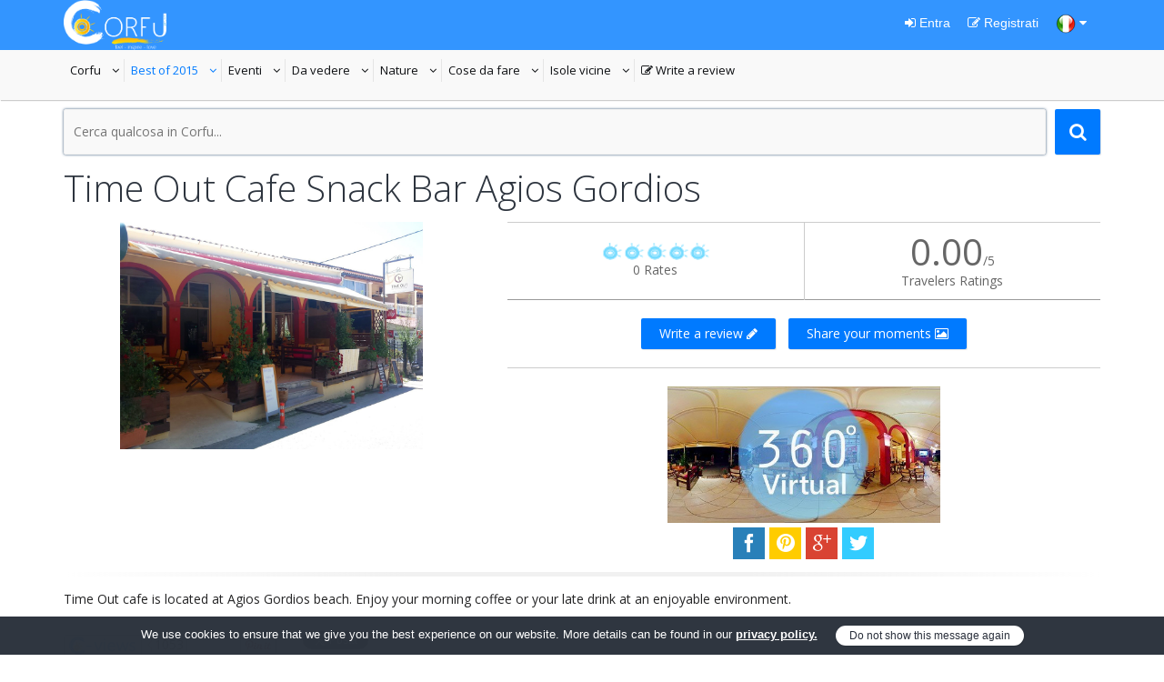

--- FILE ---
content_type: text/html; charset=UTF-8
request_url: https://www.projectcorfu.com/business-100287-Cafe_Bars-Corfu-Time_Out_Cafe_Snack_Bar_Agios_Gordios?lang=it
body_size: 32728
content:
<!DOCTYPE html>
<!--[if IE 8]><html class="ie ie8"> <![endif]-->
<!--[if IE 9]><html class="ie ie9"> <![endif]-->
<!--[if gt IE 9]><!-->	
<html lang="it" itemscope itemtype="http://schema.org/LocalBusiness" xmlns:fb="https://www.facebook.com/2008/fbml">
<!--<![endif]-->

<head>
	<meta name="baidu-site-verification" content="iujnUtIsru" />
	<!-- Basic -->
	<meta charset="utf-8">
    <meta http-equiv="X-UA-Compatible" content="IE=edge">
	<title>Time Out Cafe Snack Bar Agios Gordios</title>
	<meta name="keywords" content="agios gordios cafe, coffee, coffe, cafe, drink, agios, gordios, αγιος γορδιος, καφε, Agios gordios 360"/>
    <meta name="description" content="Time Out cafe is located at Agios Gordios beach. Enjoy your morning coffee or your late drink at an enjoyable environment."/>
    <meta name="revisit-after" CONTENT= "7 days"/>
    <meta name="robots" CONTENT= "index,follow"/>
    <meta name="generator" content="4mat Framework 2.0.1"/>
    <meta name="author" content="info[at]projectcorfu[dot]com"/>
    <meta name="pagename" content="Time Out Cafe Snack Bar Agios Gordios"/>
    <meta name="copyright" content="Project Corfu"/>
    <meta name="distribution" content="Global"/>
    
	<!-- Facebook meta tags  -->
    <meta property="fb:admins" content="781864776"/>
    <meta property="fb:app_id" content="500827346639198"/>
    <meta name="og:url" content="https://www.projectcorfu.com/business-100287-Cafe_Bars-Corfu-Time_Out_Cafe_Snack_Bar_Agios_Gordios?lang=it"/>
    <meta property="og:type" content="website"/>
    <meta property="og:title" content="Time Out Cafe Snack Bar Agios Gordios"/>
    <meta property="og:locale" content="it_IT" />
    <meta property="og:image" content="https://www.projectcorfu.com/img/uploads/businesses/z1kfhb6gl81438963985uk301wzqtj.jpg"/>
    <meta property="og:description" content="Time Out cafe is located at Agios Gordios beach. Enjoy your morning coffee or your late drink at an enjoyable environment."/>
    <meta property="og:see_also" content="https://www.projectcorfu.com/?lang=it"/>
    <meta property="og:see_also" content="https://www.projectcorfu.com/Cafe_Bars.shtml?lang=it"/>
	    <meta name="og:site_name" content="projectcorfu.com"/>

    <!-- Google business meta tags  -->
    <meta property="business:contact_data:locality" content="Corfu"/>
    <meta property="business:contact_data:postal_code" content="49100"/>
    <meta property="business:contact_data:country_name" content="Greece"/>
    <!--<meta property="business:contact_data:email" content=""/>-->
    <meta property="business:contact_data:phone_number" content=""/>
    <meta property="business:contact_data:website" content=""/>
    
    
    <!-- Place tags  -->
    <meta property="place:location:latitude" content="39.54693662"/>
    <meta property="place:location:longitude" content="19.85120714"/>  
    
    
    <!-- Google meta tags  -->
    <meta itemprop="name" content="Time Out Cafe Snack Bar Agios Gordios"/>
    <meta itemprop="description" content="Time Out cafe is located at Agios Gordios beach. Enjoy your morning coffee or your late drink at an enjoyable environment."/>
    <meta itemprop="image" content="https://www.projectcorfu.com/img/uploads/businesses/z1kfhb6gl81438963985uk301wzqtj.jpg"/>
    <meta itemprop="logo" content="https://www.projectcorfu.com/img/uploads/businesses/z1kfhb6gl81438963985uk301wzqtj.jpg"/>
	<meta itemprop="url" content="https://www.projectcorfu.com/business-100287-Cafe_Bars-Corfu-Time_Out_Cafe_Snack_Bar_Agios_Gordios?lang=it"/>
    
    <meta name="google-translate-customization" content="ba91142489a40d56-dabf88f5c08233d2-ga212b7a84aed2581-14"></meta>
    
    <!-- twitter meta tags  -->
    <meta name="twitter:card" content="summary"/>  <!-- Card type -->
    <meta name="twitter:site" content="@ProjectCorfu"/>
    <meta name="twitter:title" content="Time Out Cafe Snack Bar Agios Gordios">
    <meta name="twitter:description" content="Time Out cafe is located at Agios Gordios beach. Enjoy your morning coffee or your late drink at an enjoyable environment."/>
    <meta name="twitter:creator" content="projectcorfu"/>
    <meta name="twitter:image:src" content="https://www.projectcorfu.com/img/uploads/businesses/z1kfhb6gl81438963985uk301wzqtj.jpg"/>
    <meta name="twitter:domain" content="projectcorfu.com"/>
    
    <link rel="canonical" href="https://www.projectcorfu.com/business-100287-Cafe_Bars-Corfu-Time_Out_Cafe_Snack_Bar_Agios_Gordios?lang=it"/>

	<!-- Favicons -->
	<link rel="shortcut icon" type='image/x-icon' href="img/favicon/favicon.ico">

	<!-- Import Fonts -->
    <link href='https://fonts.googleapis.com/css?family=Open+Sans:300,400,700&amp;subset=latin,greek,cyrillic,cyrillic-ext,greek-ext,latin-ext,vietnamese' rel='stylesheet' type='text/css'>
    
	<!-- Mobile Metas -->
	<meta name="viewport" content="width=device-width, initial-scale=1.0">

	<!-- Bootstrap CSS -->
    <link rel="stylesheet" href="css/bootstrap/bootstrap.css" />

	<!-- AWESOME and ICOMOON fonts -->
	<link rel="stylesheet" href="css/fonts/awesome/css/font-awesome.css">
	<link rel="stylesheet" href="css/fonts/icomoon/style.css">

	<!-- Theme CSS -->
	<link rel="stylesheet" href="js/library/slider-revolution/css/settings.css">
	<link rel="stylesheet" href="css/theme.css">
	<link rel="stylesheet" href="css/theme-elements.css">
	<link rel="stylesheet" href="css/color/blue.css">
    
    <link rel="stylesheet" href="css/jquery.fancybox.css">
    
    <link rel="stylesheet" href="css/datepicker/jquery-ui.css">

	<!-- Modernizr -->
	<script type="text/javascript" src="js/library/modernizr/modernizr.js"></script>
        
	<!--[if lt IE 9]>
      <script src="https://oss.maxcdn.com/libs/html5shiv/3.7.0/html5shiv.js"></script>
      <script src="https://oss.maxcdn.com/libs/respond.js/1.4.2/respond.min.js"></script>
    <![endif]-->

    <style>
      #map-canvas, #map {width: 100% !important;height: 400px !important;}
	  #panel input, #panel select {width: 100% !important;color:#fff;background-color:#3395ff;margin-bottom:5px;}
	  #panelSpan select {width: 100% !important;color:#fff;background-color:#3395ff;margin-bottom:5px;}
      #directions-panel {height: 400px !important;overflow: auto;}
	  #directions-panel-title {display: none;}
      #control {background: #fff;padding: 5px;font-size: 14px;border: 1px solid #ccc;box-shadow: 0 2px 2px rgba(33, 33, 33, 0.4);display: none;}
	  .gmnoprint img {max-width: none;}
	  #map-canvas img {max-width: none !important; }
	  
	  #map img {max-width: none !important; }
	  #map img{width:255px; height:190px; float:left; padding-right:10px; overflow:hidden;}
	  @media (max-width: 565px) {#map img{width:102px; height:76px;}}
	  @media (max-width: 480px) {#map img{float:none !important;}}
	  
	  .noMobile {max-width:384px !important; max-height:288px !important;}
	  #map h5 {margin:10px !important;}
	
	  .text-content{line-height: 1em;}
	  .short-text {overflow: hidden;height: 3em;}
	  .full-text{height: auto;}
	  .show-more {padding: 10px 0;text-align: right;}

	.facebook1 a{font-size:20px; color:#3b5998; margin-right:20px;}
	.twitter1 a{font-size:20px; color:#4099ff; margin-right:20px;}
	.google1 a{font-size:20px; color:#d34836; margin-right:20px;}
	
	.thumbnail img {
		max-width: 100%;
		width: auto;
		height: auto;
		overflow:hidden;
	}

	#has_offer{
		font-weight: 500;
		position: relative;
		margin: -26px 0 0 0;
		float: right;
		color: #00B74C;    
		padding: 10px 10px; 
		text-shadow: 0 1px rgba(255,255,255,.8);
		background-color: #f9f9f9;
		background-image: -moz-linear-gradient(rgba(255,255,255,0), rgba(255,255,255,.8));
		background-image: -webkit-linear-gradient(rgba(255,255,255,0), rgba(255,255,255,.8));
		background-image: -o-linear-gradient(rgba(255,255,255,0), rgba(255,255,255,.8));
		background-image: -ms-linear-gradient(rgba(255,255,255,0), rgba(255,255,255,.8));
		background-image: linear-gradient(rgba(255,255,255,0), rgba(255,255,255,.8));
		-moz-box-shadow: 0 2px 2px #ccc;
		-webkit-box-shadow: 0 2px 2px #ccc;
		box-shadow: 0 2px 2px #ccc;
		left: -30px; 
		top: -5px;
	}
	#has_offer:hover{background-color: #fff;}
	
	.ul-columns {columns: 3; -webkit-columns: 3; -moz-columns: 3; margin-left:-5px;} 
	.plus li {padding:0 0 0 20px;margin:0px;}
	
	.category-socials .social {
		  float: none;
		  margin-top:5px;
	  }
	</style>
    
</head>
<body style="color:#232324; font-weight:400;" class="index notranslate" onLoad="getUserLocation();">
<script>
  (function(i,s,o,g,r,a,m){i['GoogleAnalyticsObject']=r;i[r]=i[r]||function(){
  (i[r].q=i[r].q||[]).push(arguments)},i[r].l=1*new Date();a=s.createElement(o),
  m=s.getElementsByTagName(o)[0];a.async=1;a.src=g;m.parentNode.insertBefore(a,m)
  })(window,document,'script','//www.google-analytics.com/analytics.js','ga');

  ga('create', 'UA-49140112-1', 'auto');
  ga('require', 'displayfeatures');
  ga('require', 'linkid', 'linkid.js');
  ga('send', 'pageview');

</script>

<!-- Google Tag Manager -->
<noscript><iframe src="//www.googletagmanager.com/ns.html?id=GTM-MJJ7ZS"
height="0" width="0" style="display:none;visibility:hidden"></iframe></noscript>
<script>(function(w,d,s,l,i){w[l]=w[l]||[];w[l].push({'gtm.start':
new Date().getTime(),event:'gtm.js'});var f=d.getElementsByTagName(s)[0],
j=d.createElement(s),dl=l!='dataLayer'?'&l='+l:'';j.async=true;j.src=
'//www.googletagmanager.com/gtm.js?id='+i+dl;f.parentNode.insertBefore(j,f);
})(window,document,'script','dataLayer','GTM-MJJ7ZS');</script>
<!-- End Google Tag Manager --><div id="fb-root"></div>
<script>
	(function(d, s, id) {
	  var js, fjs = d.getElementsByTagName(s)[0];
	  if (d.getElementById(id)) return;
	  js = d.createElement(s); js.id = id;
	  js.src = "//connect.facebook.net/it_IT/all.js#xfbml=1&appId=500827346639198";
	  fjs.parentNode.insertBefore(js, fjs);
	}(document, 'script', 'facebook-jssdk'));
</script>

	<!-- preload loaders -->
	<img style="display:none" src="img/loader-light.gif" alt="loader" title="loader">
	<img style="display:none" src="img/loader-dark.gif" alt="loader" title="loader">


	<header id="header" class="default">
		<aside class="topbar">
			<div class="container">
				<ul class="touch" style="margin-top:0px;">
                	<li>
                        <a href="home" class="logo">
	                        <img src="img/logo.png" alt="Project Corfu Logo">
                        </a>
                    </li>
				</ul><!-- .touch -->
                                
                <ul class="login-register">
                						<li class="login">
                    	<a href="#LoginModal" data-toggle="modal"><i class="fa fa-sign-in"></i> Entra</a>
                    </li>
					<li class="login">
                    	<a href="#RegisterModal" data-toggle="modal"><i class="fa fa-edit"></i> Registrati</a>
                    </li>
                                        <li class="login"><a href="#selectLang" data-toggle="modal"><img src="img/it.png" alt="Current Language" title="Selected Language" /> <i class="fa fa-caret-down"></i></a></li>
                </ul>
                
			</div><!-- .container -->
		</aside><!-- .topbar -->
        
		<nav class="navbar">



			<div class="container desktop-navbar">
				
				<ul id="main-menu" class="custom carret">
    <li><a href="#">Corfu<i>details about every inch of the island</i></a>
        <ul>
            <li ><a rel="follow" href="La_storia_attraverso_i_secoli.shtml?lang=it" title="La storia attraverso i secoli">La storia attraverso i secoli</a><li ><a rel="follow" href="Mitologia.shtml?lang=it" title="Mitologia">Mitologia</a><li ><a rel="follow" href="Cultura_-_Architettura.shtml?lang=it" title="Cultura - Architettura">Cultura - Architettura</a><li ><a rel="follow" href="Informazioni_utili.shtml?lang=it" title="Informazioni utili">Informazioni utili</a><li ><a rel="follow" href="Hospitals_and_Health_care.shtml?lang=it" title="Hospitals and Health care">Hospitals and Health care</a><li ><a rel="follow" href="Gastronomia.shtml?lang=it" title="Gastronomia">Gastronomia</a><li ><a rel="follow" href="Corfiot_Tradizione.shtml?lang=it" title="Corfiot Tradizione">Corfiot Tradizione</a><li ><a rel="follow" href="Trasporti_Pubblici.shtml?lang=it" title="Trasporti Pubblici">Trasporti Pubblici</a><li ><a rel="follow" href="Personalità_Storiche.shtml?lang=it" title="Personalità Storiche">Personalità Storiche</a>        </ul>
	</li>
	<li><a href="#">Best of 2015<i>best places to sleep and relax</i></a>
        <ul>
            <li ><a rel="follow" href="Case_vacanze.shtml?lang=it" title="Case vacanze">Case vacanze</a><li ><a rel="follow" href="Hotels.shtml?lang=it" title="Hotels">Hotels</a><li ><a rel="follow" href="Ristoranti.shtml?lang=it" title="Ristoranti">Ristoranti</a><li ><a rel="follow" href="Clubs.shtml?lang=it" title="Clubs">Clubs</a><li class="current"><a rel="follow" href="Cafe_Bars.shtml?lang=it" title="Cafe Bars">Cafe Bars</a><li ><a rel="follow" href="Corfu_Beach_Bars.shtml?lang=it" title="Corfu Beach Bars">Corfu Beach Bars</a><li ><a rel="follow" href="Barche_a_Noleggio.shtml?lang=it" title="Barche a Noleggio">Barche a Noleggio</a><li ><a rel="follow" href="Ville_per_Affitto.shtml?lang=it" title="Ville per Affitto">Ville per Affitto</a><li ><a rel="follow" href="Noleggi_Auto.shtml?lang=it" title="Noleggi Auto">Noleggi Auto</a><li ><a rel="follow" href="Super_market.shtml?lang=it" title="Super market">Super market</a><li ><a rel="follow" href="Parcheggio_Attrezzature.shtml?lang=it" title="Parcheggio Attrezzature">Parcheggio Attrezzature</a><li ><a rel="follow" href="Negozi_di_souvenir_e_accessori.shtml?lang=it" title="Negozi di souvenir e accessori">Negozi di souvenir e accessori</a>        </ul>
    </li>
    <li><a href="#">Eventi<i>restaurants, bars, club, traditiolal taverns</i></a>
        <ul>
            <li ><a rel="follow" href="Feste_Locali.shtml?lang=it" title="Feste Locali">Feste Locali</a><li ><a rel="follow" href="Eventi.shtml?lang=it" title="Eventi">Eventi</a><li ><a rel="follow" href="Partiti_Organizzati.shtml?lang=it" title="Partiti Organizzati">Partiti Organizzati</a><li ><a rel="follow" href="Pasqua_a_Corfù.shtml?lang=it" title="Pasqua a Corfù">Pasqua a Corfù</a>        </ul>
    </li>
    <li><a href="#">Da vedere<i>cars, bikes, boats, etc...</i></a>
        <ul>
            <li ><a rel="follow" href="Siti_Αrcheologici.shtml?lang=it" title="Siti Αrcheologici">Siti Αrcheologici</a><li ><a rel="follow" href="Fortezze.shtml?lang=it" title="Fortezze">Fortezze</a><li ><a rel="follow" href="Chiese_e_Templi.shtml?lang=it" title="Chiese e Templi">Chiese e Templi</a><li ><a rel="follow" href="Μusei.shtml?lang=it" title="Μusei">Μusei</a><li ><a rel="follow" href="Βiblioteche.shtml?lang=it" title="Βiblioteche">Βiblioteche</a><li ><a rel="follow" href="Palazzo.shtml?lang=it" title="Palazzo">Palazzo</a><li ><a rel="follow" href="Palazzi_storici_-_Monumenti.shtml?lang=it" title="Palazzi storici - Monumenti">Palazzi storici - Monumenti</a><li ><a rel="follow" href="Teatri.shtml?lang=it" title="Teatri">Teatri</a><li ><a rel="follow" href="Villaggi.shtml?lang=it" title="Villaggi">Villaggi</a>        </ul>
    </li>
    <li><a href="#">Nature<i>activities for everyone</i></a>
        <ul>
            <li ><a rel="follow" href="Spiagge.shtml?lang=it" title="Spiagge">Spiagge</a><li ><a rel="follow" href="Montagne.shtml?lang=it" title="Montagne">Montagne</a><li ><a rel="follow" href="Laghi.shtml?lang=it" title="Laghi">Laghi</a><li ><a rel="follow" href="Foreste.shtml?lang=it" title="Foreste">Foreste</a><li ><a rel="follow" href="Punti_di_riferimento.shtml?lang=it" title="Punti di riferimento">Punti di riferimento</a><li ><a rel="follow" href="Isola_di_Vido.shtml?lang=it" title="Isola di Vido">Isola di Vido</a><li ><a rel="follow" href="Isola_di_Lazareto.shtml?lang=it" title="Isola di Lazareto">Isola di Lazareto</a>        </ul>
    </li>
    <li><a href="#">Cose da fare<i>activities for everyone</i></a>
        <ul>
            <li ><a rel="follow" href="Escursioni_in_barca.shtml?lang=it" title="Escursioni in barca">Escursioni in barca</a><li ><a rel="follow" href="Sport_Acquatici.shtml?lang=it" title="Sport Acquatici">Sport Acquatici</a><li ><a rel="follow" href="Ciclismo.shtml?lang=it" title="Ciclismo">Ciclismo</a><li ><a rel="follow" href="Escursionismo.shtml?lang=it" title="Escursionismo">Escursionismo</a><li ><a rel="follow" href="Pellegrinaggio.shtml?lang=it" title="Pellegrinaggio">Pellegrinaggio</a><li ><a rel="follow" href="Parapendio.shtml?lang=it" title="Parapendio">Parapendio</a><li ><a rel="follow" href="Scuba_Diving.shtml?lang=it" title="Scuba Diving">Scuba Diving</a><li ><a rel="follow" href="Cricket.shtml?lang=it" title="Cricket">Cricket</a><li ><a rel="follow" href="Tennis.shtml?lang=it" title="Tennis">Tennis</a><li ><a rel="follow" href="Vela_e_Yachting.shtml?lang=it" title="Vela e Yachting">Vela e Yachting</a><li ><a rel="follow" href="Golf.shtml?lang=it" title="Golf">Golf</a><li ><a rel="follow" href="Parchi_Tematici.shtml?lang=it" title="Parchi Tematici">Parchi Tematici</a><li ><a rel="follow" href="Esplora_il_fondo_del_mare.shtml?lang=it" title="Esplora il fondo del mare">Esplora il fondo del mare</a>        </ul>
    </li>
    <li><a href="#">Isole vicine<i>Other islands around</i></a>
        <ul>
                    </ul>
    </li>
    
        <li ><a href="#LoginModal" data-toggle="modal"><span class="fa fa-edit"></span> Write a review<i>New review</i></a></li>
    
    </ul>           
			</div><!-- .desktop-navbar -->

			<div class="container mobile-navbar">
				<ul class="mobile-btn">
					<li><a class="btn-navbar" href="#"><span class="fa fa-reorder"></span></a></li>
					<li><a class="btn-search" href="#"><span class="fa fa-search"></span></a></li>
				</ul>
			</div><!-- .mobile-navbar -->

		</nav><!-- .navbar -->
		<nav id="mobile-menu"></nav>
	</header><!-- #header -->

	<div id="header-space"></div>

<div id="page-content" role="main">
	<div class="container">

		<!-- CONTENT -->
        <div id="content">
            
            <div class="row">
                <div class="col-sm-12" itemscope itemtype="http://schema.org/WebSite">
                    <meta itemprop="url" content="https://www.projectcorfu.com/"/>
                    <form action="search" method="post">
                    	<meta itemprop="target" content="https://www.projectcorfu.com/search?q={query}"/>
                        <button type="submit" class="btn btn-icon-search"></button>
                        <div class="form-field glow" style="margin-bottom:0px !important;">
                            <input itemprop="query-input" type="text" maxlength="100" name="side-query" id="side-query" value="" placeholder="Cerca qualcosa in Corfu..." required>
                        </div>
                    </form>
                </div><!-- .col-sm-12 -->
            </div><!-- .row -->
            
			<div class="container-out" style="padding-top:5px !important;">
                                
                <div class="row">

            <div class="col-md-12">
                <div class="title title-section">
                    <h1 class="text-left"><span itemprop="name">Time Out Cafe Snack Bar Agios Gordios</span>
                                                                                </h1>
				</div><!-- .title.title-section -->
           	</div>
           
           	<div class="col-md-5">
                
                <div class="thumbnail">
                    <a class="lightbox" href="https://www.projectcorfu.com/img/uploads/businesses/z1kfhb6gl81438963985uk301wzqtj.jpg" title="Time Out Cafe Snack Bar Agios Gordios logo" data-fancybox-group="lightbox">
                        <span class="btn btn-icon-view"></span>
                        <img src="https://www.projectcorfu.com/img/uploads/businesses/z1kfhb6gl81438963985uk301wzqtj.jpg" alt="Time Out Cafe Snack Bar Agios Gordios logo" title="Time Out Cafe Snack Bar Agios Gordios logo" style="max-height:250px !important;" />
                    </a>
                </div>

           	</div>
           
           	
           	<div class="col-md-7">     
                <div style="display:none" itemprop="address" itemscope itemtype="http://schema.org/PostalAddress">
                    <span itemprop="streetAddress">Άγιος Γόρδιος</span><br />
                    <span itemprop="addressLocality">Corfu, Greece</span>,<br />
                    <span itemprop="addressRegion">it_IT</span><br />
                    <span itemprop="telephone">0030</span><br />
                    <span itemprop="description">Time Out cafe is located at Agios Gordios beach. Enjoy your morning coffee or your late drink at an enjoyable environment.</span>
                    <span itemprop="url">https://www.projectcorfu.com/business-100287-Cafe_Bars-Corfu-Time_Out_Cafe_Snack_Bar_Agios_Gordios?lang=it</span>
                </div>
              
              	<table width="100%" border="0" cellspacing="0" cellpadding="0" style="border-top:#CCC thin solid; border-bottom:#CCC thin solid; color:#666;">
                  <tr style="border-bottom:#999 thin solid;">
                    <td align="center" style="border-right:#CCC thin solid; width:50% !important">
                          <img src="img/stars/big-rating-0.00.png" alt="0.00 Star Rating: " width="120" height="20"><br />
                          0 Rates                    </td>
                    <td align="center" style="border-left:#CCC thin solid; width:50% !important;">
                          <span class="h1">0.00</span>/5 <br /> Travelers Ratings                    </td>
                  </tr>
                
                  <tr>
                    <td colspan="2" align="center">
                      <li style="list-style-type: none; display:inline;"><a href="#LoginModal" class="btn newPhotoBtn" data-toggle="modal" style="margin:10px 5px !important;">Write a review <span class="fa fa-pencil fa-2"></span></li></a>
                      
					  <li style="list-style-type: none; display:inline;"><a href="#LoginModal" class="btn newPhotoBtn" data-toggle="modal" style="margin:10px 5px !important;">Share your moments <span class="fa fa-picture-o fa-2"></span></li></a>                      
                    </td>
                  </tr>
                </table>
                
                
                                
                
                                
                    
                    <div class="text-center"><a href="img/uploads/360/100287/index.html" target="_blank" title="Cafe Bars - Time Out Cafe Snack Bar Agios Gordios panorama 360 view"><img src="img/uploads/360/100287/360-icon.jpg" alt="Time Out Cafe Snack Bar Agios Gordios 360 panorama panoramic view" width="300" height="150"></a>
						<div class="category-socials text-center fix-bottom-10">
							<ul class="social">
								<li><a href="https://www.facebook.com/sharer/sharer.php?u=https%3A%2F%2Fwww.projectcorfu.com%2Fimg/uploads/360/100287/index.html" onclick="javascript:window.open(this.href, '', 'menubar=no,toolbar=no,resizable=no,scrollbars=no,height=400,width=600');return false;" class="facebook"></a></li>
								<li><a href="http://www.pinterest.com/pin/create/button/?url=https%3A%2F%2Fwww.projectcorfu.com%2Fimg/uploads/360/100287/index.html&amp;media=https%3A%2F%2Fwww.projectcorfu.com%2Fimg%2Fuploads%2F360%2F100287%2F360-icon.jpg&amp;description=Time Out Cafe Snack Bar Agios Gordios: Time Out cafe is located at Agios Gordios beach. Enjoy your morning coffee or your late drink at an enjoyable environment." data-pin-do="buttonPin" data-pin-config="beside" onclick="javascript:window.open(this.href, '', 'menubar=no,toolbar=no,resizable=no,scrollbars=no,height=400,width=600');return false;" class="pinterest"></a></li>
								<li><a href="https://plus.google.com/share?url=https%3A%2F%2Fwww.projectcorfu.com%2Fimg/uploads/360/100287/index.html" onclick="javascript:window.open(this.href, '', 'menubar=no,toolbar=no,resizable=no,scrollbars=no,height=400,width=600');return false;" class="google"></a></li>
								<li><a href="http://twitter.com/home?status=Time Out Cafe Snack Bar Agios Gordios+https%3A%2F%2Fwww.projectcorfu.com%2Fimg/uploads/360/100287/index.html" onclick="javascript:window.open(this.href, '', 'menubar=no,toolbar=no,resizable=no,scrollbars=no,height=400,width=600');return false;" class="twitter"></a></li>
							</ul>
						</div><div class="clear"></div>
						</div>                
                </div><!-- .col-md-7 -->
                
                
                
                </div><!-- .row -->
                
                
                
                
                
                
                <hr class="devider-heavy" style="margin-top:-15px !important;" />
                
                
                
                
                <div class="row" style="margin-top:-15px !important;">
                	<div class="col-sm-12">
                    	<div>Time Out cafe is located at Agios Gordios beach. Enjoy your morning coffee or your late drink at an enjoyable environment.</div>
                        <div></div>
                                                <div class="gap20"></div>
                    </div>
                </div><!-- .row -->
                
                
                
<style>
.project-default .project-heading{ height:120px;}
@media (max-width: 992px) {
	.project-default .project-heading{ height:auto !important;}
}
</style>






















				
                
                
                    













                <div class="row" style="margin-top:-25px !important;">
                    
                    <div class="socials-share">
                        
                        <li style="list-style-type: none; display:inline;">
                            <span class="page-views">
                                <span class="facebook-share-text"><img src="img/views.png" alt="Time Out Cafe Snack Bar Agios Gordios Page views"></span> <span class="facebook-share-count"><i></i><u></u>1053</span>
                            </span>
                        </li>
                        
                        <li style="list-style-type: none; display:inline;">
                        <span class="fb-like" data-href="https://www.projectcorfu.com/business-100287-Cafe_Bars-Corfu-Time_Out_Cafe_Snack_Bar_Agios_Gordios?lang=it" data-layout="button_count" data-action="like" data-show-faces="true" data-share="true"></span>
                        </li>
                        
                        
                        <li style="list-style-type: none; display:inline;">
                        <span class="pin-it">
                        <a href="http://www.pinterest.com/pin/create/button/?url=https%3A%2F%2Fwww.projectcorfu.com%2Fbusiness-100287-Cafe_Bars-Corfu-Time_Out_Cafe_Snack_Bar_Agios_Gordios?lang=it&media=https%3A%2F%2Fwww.projectcorfu.com%2Fimg/uploads/businesses/z1kfhb6gl81438963985uk301wzqtj.jpg&description=Time Out cafe is located at Agios Gordios beach. Enjoy your morning coffee or your late drink at an enjoyable environment.: " data-pin-do="buttonPin" data-pin-config="beside" target="_blank">
                        <img src="//assets.pinterest.com/images/pidgets/pin_it_button.png" alt="Project Corfu pin it button" />
                        </a>
                        </span>                        
                        </li>
                        
                        

                        <li style="list-style-type: none; display:inline;">
                        <span class="twitter-share">
                        <a href="https://twitter.com/share" class="twitter-share-button" data-url="https://www.projectcorfu.com/business-100287-Cafe_Bars-Corfu-Time_Out_Cafe_Snack_Bar_Agios_Gordios?lang=it" data-lang="it" data-hashtags="agios gordios cafe, coffee, coffe, cafe, drink, agios, gordios, αγιος γορδιος, καφε, Agios gordios 360" data-dnt="true">Tweet</a>
                        <script>!function(d,s,id){var js,fjs=d.getElementsByTagName(s)[0],p=/^http:/.test(d.location)?'http':'https';if(!d.getElementById(id)){js=d.createElement(s);js.id=id;js.src=p+'://platform.twitter.com/widgets.js';fjs.parentNode.insertBefore(js,fjs);}}(document, 'script', 'twitter-wjs');</script>
                        </span>
                        </li>
                                                                    
                    </div><!-- .socials-share -->
                </div><!-- .row -->
			</div><!-- .container-out -->


			<div class="container-out container-light top-fix-768">
				<div class="row">
                	<div class="col-sm-12">
                        <div class="col-sm-12" id="mapSpan">
                            <div id="panel">
                                <div class="title title-section">
                                    <h2 class="fix-bottom-5"><a id="take_me_there">Prendete me ci</a></h2>
                                </div><!-- .title -->
                                <select id="start" onchange="calcRoute();">
                                  <option value="">Selezionare Start Point</option>
                                  <option id="locationData" value="">Current position (mobile device only)</option>
								  <option value="39.62157360, 19.91857853">Centro di Corfu</option><option value="39.60812661, 19.91505860">Aeroporto</option><option value="39.62695341, 19.90401864">Porto Corfu</option><option value="39.41385803, 20.09640813">Lefkimmi Porto</option><option value="39.67865726, 19.72795077">Paleokastritsa - Lakones</option><option value="39.67215018, 19.70244564">Paleokastritsa</option><option value="39.62364786, 19.92370643">Liston</option><option value="39.59177498, 19.91731071">Kanoni</option><option value="39.59206791, 19.82235193">Villaggio di Pelekas</option><option value="39.74775083, 19.87232604">Monte Pantocrator</option><option value="39.79106739, 19.81410601">Αcharavi</option><option value="39.54794235, 19.91238751">Benitses</option><option value="39.62499899, 19.91689899">Nuova Fortezza</option><option value="39.62348671, 19.92879726">Fortezza Vecchia</option><option value="39.62246198, 19.92816963">Chiesa di San Giorgio (Fortezza Vecchia)</option><option value="39.54753698, 19.85443705">Spiaggia Agios Gordios</option>                                </select>
                                
                                <select style="visibility:hidden; position:absolute !important;" id="end" onchange="calcRoute();">
                                  <option value="39.54693662, 19.85120714">End Point: Time Out Cafe Snack Bar Agios Gordios</option>
                                </select>
                        	</div>
                            <div id="map-canvas"></div>
                            <div id="map"></div>
                        </div>
                        <div class="col-sm-4" id="panelSpan" style="display:none;">
                        	<div class="title title-section">
                                <h2 class="fix-bottom-5" id=" directions-panel-title">Directions</h2>
                            </div><!-- .title -->
                        <select id="mode" onchange="calcRoute();">
                          <option value="DRIVING">Driving</option>
                          <option value="WALKING">Walking</option>
                        </select>
                          
                    	<div id="directions-panel"></div>
                        </div>
                    </div><!-- .col-sm-12 -->
                </div><!-- .row -->

            </div><!-- .container-out -->
                                
		

                                

        
        
        
                     
		
		
			
        
        	<div class="container-out top-fix-768">
            	<div class="row">
                    <div class="title title-section">
                        <h3>You might also like</h3>
                    </div><!-- .title.title-section -->
                    
                    <div class="col-sm-12">
                        <div class="carousel-wrap">
                            <ul class="carousel-nav">
                                <li><a href="#" class="btn btn-icon-prev prev"></a></li>
                                <li><a href="#" class="btn btn-icon-next next"></a></li>
                            </ul><!-- .carousel-nav -->
                            <div class="carousel" data-visible="4">
        
        
						
	<article class="post post-latest post-type-text">
		<div class="post-heading">
        	<div class="thumbnail">
            	<a class="link" href="business-100301-Cafe_Bars-Corfu-Sirens_Lounge_Cafe_Beach_Bar_Marathias_Beach?">
                	<span class="btn btn-icon-link"></span>
                    	<img src="img/uploads/businesses/tw8jqp7fzg1438160507mt2u517xla.jpg" alt="Sirens Lounge Cafe Beach Bar Marathias Beach" title="Sirens Lounge Cafe Beach Bar Marathias Beach" style="max-height:200px;" />
                </a>
			</div><!-- .thumbnail -->	
		</div><!-- .post-heading -->
        <div class="post-content">
        	<div class="type"></div><!-- .type -->
            	<div class="title">
                	<h2 class="h4"><a href="business-100301-Cafe_Bars-Corfu-Sirens_Lounge_Cafe_Beach_Bar_Marathias_Beach?">Sirens Lounge Cafe Beach Bar Marathias Beach</a></h2>
                    	<p class="meta">
							<span class="meta-category"><a href="Cafe_Bars.shtml?lang=it">Cafe Bars</a></span><br />
                            <span class="meta-comments">0 Comments</span><br />
							<span class="meta-star">0 / 5 Stars</span><br />
                            <span class="meta-like">5886 Page views</span>
						</p>
				</div><!-- .title -->
                <div class="text">
                	<p>Sirens Lounge Cafe Beach Bar is a unique place located in the wonderful Marathias Beach, South Corfu. A calm environment awaits you with hammocks ...</p>
                    <div class="pull-right"><a href="business-100301-Cafe_Bars-Corfu-Sirens_Lounge_Cafe_Beach_Bar_Marathias_Beach?" class="btn">Read more</a></div>
                </div><!-- .text -->
		</div><!-- .post-content -->
	</article><!-- .post -->
						
	<article class="post post-latest post-type-text">
		<div class="post-heading">
        	<div class="thumbnail">
            	<a class="link" href="business-100119-Cafe_Bars-Corfu-Amaze_Corfu?">
                	<span class="btn btn-icon-link"></span>
                    	<img src="img/uploads/businesses/ozt1ugh7am140441952717sug46e2b.jpg" alt="Amaze Corfu" title="Amaze Corfu" style="max-height:200px;" />
                </a>
			</div><!-- .thumbnail -->	
		</div><!-- .post-heading -->
        <div class="post-content">
        	<div class="type"></div><!-- .type -->
            	<div class="title">
                	<h2 class="h4"><a href="business-100119-Cafe_Bars-Corfu-Amaze_Corfu?">Amaze Corfu</a></h2>
                    	<p class="meta">
							<span class="meta-category"><a href="Cafe_Bars.shtml?lang=it">Cafe Bars</a></span><br />
                            <span class="meta-comments">0 Comments</span><br />
							<span class="meta-star">0 / 5 Stars</span><br />
                            <span class="meta-like">4745 Page views</span>
						</p>
				</div><!-- .title -->
                <div class="text">
                	<p>Amaze by the sea</p>
                    <div class="pull-right"><a href="business-100119-Cafe_Bars-Corfu-Amaze_Corfu?" class="btn">Read more</a></div>
                </div><!-- .text -->
		</div><!-- .post-content -->
	</article><!-- .post -->
						
	<article class="post post-latest post-type-text">
		<div class="post-heading">
        	<div class="thumbnail">
            	<a class="link" href="business-100293-Cafe_Bars-Corfu-Off_Town_Cafe_Bar_Ipsos?">
                	<span class="btn btn-icon-link"></span>
                    	<img src="img/uploads/businesses/j2amu3e8kh1435238860qeh651j9g3.jpg" alt="Off Town Cafe Bar Ipsos" title="Off Town Cafe Bar Ipsos" style="max-height:200px;" />
                </a>
			</div><!-- .thumbnail -->	
		</div><!-- .post-heading -->
        <div class="post-content">
        	<div class="type"></div><!-- .type -->
            	<div class="title">
                	<h2 class="h4"><a href="business-100293-Cafe_Bars-Corfu-Off_Town_Cafe_Bar_Ipsos?">Off Town Cafe Bar Ipsos</a></h2>
                    	<p class="meta">
							<span class="meta-category"><a href="Cafe_Bars.shtml?lang=it">Cafe Bars</a></span><br />
                            <span class="meta-comments">0 Comments</span><br />
							<span class="meta-star">0 / 5 Stars</span><br />
                            <span class="meta-like">3280 Page views</span>
						</p>
				</div><!-- .title -->
                <div class="text">
                	<p>Off Town Cafe Bar is located near Ipsos beach and before Barbati, and it has to offer a fantastic view to the beach! At Off Town Cafe Bar you can ...</p>
                    <div class="pull-right"><a href="business-100293-Cafe_Bars-Corfu-Off_Town_Cafe_Bar_Ipsos?" class="btn">Read more</a></div>
                </div><!-- .text -->
		</div><!-- .post-content -->
	</article><!-- .post -->
						
	<article class="post post-latest post-type-text">
		<div class="post-heading">
        	<div class="thumbnail">
            	<a class="link" href="business-100231-Cafe_Bars-Corfu-Cafe_Kanoni?">
                	<span class="btn btn-icon-link"></span>
                    	<img src="img/uploads/businesses/nfizqo0cv51406023159kai16wgsxp.jpg" alt="Cafe Kanoni" title="Cafe Kanoni" style="max-height:200px;" />
                </a>
			</div><!-- .thumbnail -->	
		</div><!-- .post-heading -->
        <div class="post-content">
        	<div class="type"></div><!-- .type -->
            	<div class="title">
                	<h2 class="h4"><a href="business-100231-Cafe_Bars-Corfu-Cafe_Kanoni?">Cafe Kanoni</a></h2>
                    	<p class="meta">
							<span class="meta-category"><a href="Cafe_Bars.shtml?lang=it">Cafe Bars</a></span><br />
                            <span class="meta-comments">0 Comments</span><br />
							<span class="meta-star">0 / 5 Stars</span><br />
                            <span class="meta-like">3270 Page views</span>
						</p>
				</div><!-- .title -->
                <div class="text">
                	<p>Cafe Kanoni is a trademark when you referring to Corfu. You can enjoy your coffee and admire the Monastery of Vlacherna. Enjoy fresh ice-creams an...</p>
                    <div class="pull-right"><a href="business-100231-Cafe_Bars-Corfu-Cafe_Kanoni?" class="btn">Read more</a></div>
                </div><!-- .text -->
		</div><!-- .post-content -->
	</article><!-- .post -->
						
	<article class="post post-latest post-type-text">
		<div class="post-heading">
        	<div class="thumbnail">
            	<a class="link" href="business-100307-Cafe_Bars-Corfu-Stamatis_Seaside_Restautant_Cafe_Bar_Agios_Georgios?">
                	<span class="btn btn-icon-link"></span>
                    	<img src="img/uploads/businesses/j25mwyvfk41439468360qd3ypzvobr.jpg" alt="Stamatis Seaside Restautant Cafe Bar Agios Georgios" title="Stamatis Seaside Restautant Cafe Bar Agios Georgios" style="max-height:200px;" />
                </a>
			</div><!-- .thumbnail -->	
		</div><!-- .post-heading -->
        <div class="post-content">
        	<div class="type"></div><!-- .type -->
            	<div class="title">
                	<h2 class="h4"><a href="business-100307-Cafe_Bars-Corfu-Stamatis_Seaside_Restautant_Cafe_Bar_Agios_Georgios?">Stamatis Seaside Restautant Cafe Bar Agios Georgios</a></h2>
                    	<p class="meta">
							<span class="meta-category"><a href="Cafe_Bars.shtml?lang=it">Cafe Bars</a></span><br />
                            <span class="meta-comments">0 Comments</span><br />
							<span class="meta-star">0 / 5 Stars</span><br />
                            <span class="meta-like">2614 Page views</span>
						</p>
				</div><!-- .title -->
                <div class="text">
                	<p>Enjoy you lunch or dinner with an astonishing view at Stamatis Seaside Restautant Cafe Bar located in  Agios Georgios. Just a few steps from the b...</p>
                    <div class="pull-right"><a href="business-100307-Cafe_Bars-Corfu-Stamatis_Seaside_Restautant_Cafe_Bar_Agios_Georgios?" class="btn">Read more</a></div>
                </div><!-- .text -->
		</div><!-- .post-content -->
	</article><!-- .post -->
						
	<article class="post post-latest post-type-text">
		<div class="post-heading">
        	<div class="thumbnail">
            	<a class="link" href="business-100244-Cafe_Bars-Corfu-Cavalieri_Roof_Garden?">
                	<span class="btn btn-icon-link"></span>
                    	<img src="img/uploads/businesses/2abfc6gxd11410097869lm2rfj3wkn.jpg" alt="Cavalieri Roof Garden" title="Cavalieri Roof Garden" style="max-height:200px;" />
                </a>
			</div><!-- .thumbnail -->	
		</div><!-- .post-heading -->
        <div class="post-content">
        	<div class="type"></div><!-- .type -->
            	<div class="title">
                	<h2 class="h4"><a href="business-100244-Cafe_Bars-Corfu-Cavalieri_Roof_Garden?">Cavalieri Roof Garden</a></h2>
                    	<p class="meta">
							<span class="meta-category"><a href="Cafe_Bars.shtml?lang=it">Cafe Bars</a></span><br />
                            <span class="meta-comments">0 Comments</span><br />
							<span class="meta-star">0 / 5 Stars</span><br />
                            <span class="meta-like">2108 Page views</span>
						</p>
				</div><!-- .title -->
                <div class="text">
                	<p>Situated in the very heart of the Venetian old part of Corfu town, overlooking the Ionian sea, the Old Fortress and the lush greenery of the Espla...</p>
                    <div class="pull-right"><a href="business-100244-Cafe_Bars-Corfu-Cavalieri_Roof_Garden?" class="btn">Read more</a></div>
                </div><!-- .text -->
		</div><!-- .post-content -->
	</article><!-- .post -->
						
	<article class="post post-latest post-type-text">
		<div class="post-heading">
        	<div class="thumbnail">
            	<a class="link" href="business-100214-Cafe_Bars-Corfu-Unlimit_Cocktail_BAR?">
                	<span class="btn btn-icon-link"></span>
                    	<img src="img/uploads/businesses/argxbzu81214054194595fqhzgdi47.jpg" alt="Unlimit Cocktail BAR" title="Unlimit Cocktail BAR" style="max-height:200px;" />
                </a>
			</div><!-- .thumbnail -->	
		</div><!-- .post-heading -->
        <div class="post-content">
        	<div class="type"></div><!-- .type -->
            	<div class="title">
                	<h2 class="h4"><a href="business-100214-Cafe_Bars-Corfu-Unlimit_Cocktail_BAR?">Unlimit Cocktail BAR</a></h2>
                    	<p class="meta">
							<span class="meta-category"><a href="Cafe_Bars.shtml?lang=it">Cafe Bars</a></span><br />
                            <span class="meta-comments">0 Comments</span><br />
							<span class="meta-star">0 / 5 Stars</span><br />
                            <span class="meta-like">1910 Page views</span>
						</p>
				</div><!-- .title -->
                <div class="text">
                	<p>Unlimit Cocktail BAR</p>
                    <div class="pull-right"><a href="business-100214-Cafe_Bars-Corfu-Unlimit_Cocktail_BAR?" class="btn">Read more</a></div>
                </div><!-- .text -->
		</div><!-- .post-content -->
	</article><!-- .post -->
						
	<article class="post post-latest post-type-text">
		<div class="post-heading">
        	<div class="thumbnail">
            	<a class="link" href="business-100159-Cafe_Bars-Corfu-Libro_D'Oro?">
                	<span class="btn btn-icon-link"></span>
                    	<img src="img/uploads/businesses/osmrcwn3971404905327qo8jpgtdfw.jpg" alt="Libro D'Oro" title="Libro D'Oro" style="max-height:200px;" />
                </a>
			</div><!-- .thumbnail -->	
		</div><!-- .post-heading -->
        <div class="post-content">
        	<div class="type"></div><!-- .type -->
            	<div class="title">
                	<h2 class="h4"><a href="business-100159-Cafe_Bars-Corfu-Libro_D'Oro?">Libro D'Oro</a></h2>
                    	<p class="meta">
							<span class="meta-category"><a href="Cafe_Bars.shtml?lang=it">Cafe Bars</a></span><br />
                            <span class="meta-comments">0 Comments</span><br />
							<span class="meta-star">0 / 5 Stars</span><br />
                            <span class="meta-like">1903 Page views</span>
						</p>
				</div><!-- .title -->
                <div class="text">
                	<p>Libro D'Oro</p>
                    <div class="pull-right"><a href="business-100159-Cafe_Bars-Corfu-Libro_D'Oro?" class="btn">Read more</a></div>
                </div><!-- .text -->
		</div><!-- .post-content -->
	</article><!-- .post -->
						
	<article class="post post-latest post-type-text">
		<div class="post-heading">
        	<div class="thumbnail">
            	<a class="link" href="business-100114-Cafe_Bars-Corfu-Dolce_Cafe_Snack_Bar?">
                	<span class="btn btn-icon-link"></span>
                    	<img src="img/uploads/businesses/sfnhyap80o14339430027ba9w8ymlo.jpg" alt="Dolce Cafe Snack Bar" title="Dolce Cafe Snack Bar" style="max-height:200px;" />
                </a>
			</div><!-- .thumbnail -->	
		</div><!-- .post-heading -->
        <div class="post-content">
        	<div class="type"></div><!-- .type -->
            	<div class="title">
                	<h2 class="h4"><a href="business-100114-Cafe_Bars-Corfu-Dolce_Cafe_Snack_Bar?">Dolce Cafe Snack Bar</a></h2>
                    	<p class="meta">
							<span class="meta-category"><a href="Cafe_Bars.shtml?lang=it">Cafe Bars</a></span><br />
                            <span class="meta-comments">0 Comments</span><br />
							<span class="meta-star">0 / 5 Stars</span><br />
                            <span class="meta-like">1863 Page views</span>
						</p>
				</div><!-- .title -->
                <div class="text">
                	<p>Dolce Cafe Snack Bar is located in Lakones Village, near Palaiokastritsa, and it has one of the best views in Corfu, as it is located in the highe...</p>
                    <div class="pull-right"><a href="business-100114-Cafe_Bars-Corfu-Dolce_Cafe_Snack_Bar?" class="btn">Read more</a></div>
                </div><!-- .text -->
		</div><!-- .post-content -->
	</article><!-- .post -->
						
	<article class="post post-latest post-type-text">
		<div class="post-heading">
        	<div class="thumbnail">
            	<a class="link" href="business-100196-Cafe_Bars-Corfu-Liston_Cafe_Bar?">
                	<span class="btn btn-icon-link"></span>
                    	<img src="img/uploads/businesses/pio2hu4naz1405071346f4bern50ao.jpg" alt="Liston Cafe Bar" title="Liston Cafe Bar" style="max-height:200px;" />
                </a>
			</div><!-- .thumbnail -->	
		</div><!-- .post-heading -->
        <div class="post-content">
        	<div class="type"></div><!-- .type -->
            	<div class="title">
                	<h2 class="h4"><a href="business-100196-Cafe_Bars-Corfu-Liston_Cafe_Bar?">Liston Cafe Bar</a></h2>
                    	<p class="meta">
							<span class="meta-category"><a href="Cafe_Bars.shtml?lang=it">Cafe Bars</a></span><br />
                            <span class="meta-comments">0 Comments</span><br />
							<span class="meta-star">0 / 5 Stars</span><br />
                            <span class="meta-like">1781 Page views</span>
						</p>
				</div><!-- .title -->
                <div class="text">
                	<p>Liston Cafe Bar</p>
                    <div class="pull-right"><a href="business-100196-Cafe_Bars-Corfu-Liston_Cafe_Bar?" class="btn">Read more</a></div>
                </div><!-- .text -->
		</div><!-- .post-content -->
	</article><!-- .post -->
						
	<article class="post post-latest post-type-text">
		<div class="post-heading">
        	<div class="thumbnail">
            	<a class="link" href="business-100190-Cafe_Bars-Corfu-Zen_Cocktail_Champagne_Bar?">
                	<span class="btn btn-icon-link"></span>
                    	<img src="img/uploads/businesses/estvklnxgp1405101173uje0xhsrdq.jpg" alt="Zen Cocktail Champagne Bar" title="Zen Cocktail Champagne Bar" style="max-height:200px;" />
                </a>
			</div><!-- .thumbnail -->	
		</div><!-- .post-heading -->
        <div class="post-content">
        	<div class="type"></div><!-- .type -->
            	<div class="title">
                	<h2 class="h4"><a href="business-100190-Cafe_Bars-Corfu-Zen_Cocktail_Champagne_Bar?">Zen Cocktail Champagne Bar</a></h2>
                    	<p class="meta">
							<span class="meta-category"><a href="Cafe_Bars.shtml?lang=it">Cafe Bars</a></span><br />
                            <span class="meta-comments">0 Comments</span><br />
							<span class="meta-star">0 / 5 Stars</span><br />
                            <span class="meta-like">1699 Page views</span>
						</p>
				</div><!-- .title -->
                <div class="text">
                	<p>Zen cocktail champagne bar</p>
                    <div class="pull-right"><a href="business-100190-Cafe_Bars-Corfu-Zen_Cocktail_Champagne_Bar?" class="btn">Read more</a></div>
                </div><!-- .text -->
		</div><!-- .post-content -->
	</article><!-- .post -->
						
	<article class="post post-latest post-type-text">
		<div class="post-heading">
        	<div class="thumbnail">
            	<a class="link" href="business-100149-Cafe_Bars-Corfu-7th_Heaven_Cafe_Bar?">
                	<span class="btn btn-icon-link"></span>
                    	<img src="img/uploads/businesses/vw3gbzpslj1404557665iu7tgf9zps.jpg" alt="7th Heaven Cafe Bar" title="7th Heaven Cafe Bar" style="max-height:200px;" />
                </a>
			</div><!-- .thumbnail -->	
		</div><!-- .post-heading -->
        <div class="post-content">
        	<div class="type"></div><!-- .type -->
            	<div class="title">
                	<h2 class="h4"><a href="business-100149-Cafe_Bars-Corfu-7th_Heaven_Cafe_Bar?">7th Heaven Cafe Bar</a></h2>
                    	<p class="meta">
							<span class="meta-category"><a href="Cafe_Bars.shtml?lang=it">Cafe Bars</a></span><br />
                            <span class="meta-comments">0 Comments</span><br />
							<span class="meta-star">0 / 5 Stars</span><br />
                            <span class="meta-like">1694 Page views</span>
						</p>
				</div><!-- .title -->
                <div class="text">
                	<p>7th Heaven Cafe Bar</p>
                    <div class="pull-right"><a href="business-100149-Cafe_Bars-Corfu-7th_Heaven_Cafe_Bar?" class="btn">Read more</a></div>
                </div><!-- .text -->
		</div><!-- .post-content -->
	</article><!-- .post -->
						
	<article class="post post-latest post-type-text">
		<div class="post-heading">
        	<div class="thumbnail">
            	<a class="link" href="business-100238-Cafe_Bars-Corfu-Cactus_Bar?">
                	<span class="btn btn-icon-link"></span>
                    	<img src="img/uploads/businesses/79nczo2ru31406192487clxwd8f1n5.jpg" alt="Cactus Bar" title="Cactus Bar" style="max-height:200px;" />
                </a>
			</div><!-- .thumbnail -->	
		</div><!-- .post-heading -->
        <div class="post-content">
        	<div class="type"></div><!-- .type -->
            	<div class="title">
                	<h2 class="h4"><a href="business-100238-Cafe_Bars-Corfu-Cactus_Bar?">Cactus Bar</a></h2>
                    	<p class="meta">
							<span class="meta-category"><a href="Cafe_Bars.shtml?lang=it">Cafe Bars</a></span><br />
                            <span class="meta-comments">0 Comments</span><br />
							<span class="meta-star">0 / 5 Stars</span><br />
                            <span class="meta-like">1669 Page views</span>
						</p>
				</div><!-- .title -->
                <div class="text">
                	<p>Cactus Bar is a place able of giving you a memorable night-out experience during your visit in Paleokastritsa! Surrounded by a warm and friendly a...</p>
                    <div class="pull-right"><a href="business-100238-Cafe_Bars-Corfu-Cactus_Bar?" class="btn">Read more</a></div>
                </div><!-- .text -->
		</div><!-- .post-content -->
	</article><!-- .post -->
						
	<article class="post post-latest post-type-text">
		<div class="post-heading">
        	<div class="thumbnail">
            	<a class="link" href="business-100160-Cafe_Bars-Corfu-Bristol_Cafe_Bar?">
                	<span class="btn btn-icon-link"></span>
                    	<img src="img/uploads/businesses/byi2kx3rqu1404905792lt5dy6q9ar.jpg" alt="Bristol Cafe Bar" title="Bristol Cafe Bar" style="max-height:200px;" />
                </a>
			</div><!-- .thumbnail -->	
		</div><!-- .post-heading -->
        <div class="post-content">
        	<div class="type"></div><!-- .type -->
            	<div class="title">
                	<h2 class="h4"><a href="business-100160-Cafe_Bars-Corfu-Bristol_Cafe_Bar?">Bristol Cafe Bar</a></h2>
                    	<p class="meta">
							<span class="meta-category"><a href="Cafe_Bars.shtml?lang=it">Cafe Bars</a></span><br />
                            <span class="meta-comments">0 Comments</span><br />
							<span class="meta-star">0 / 5 Stars</span><br />
                            <span class="meta-like">1659 Page views</span>
						</p>
				</div><!-- .title -->
                <div class="text">
                	<p>Bristol Cafe Bar</p>
                    <div class="pull-right"><a href="business-100160-Cafe_Bars-Corfu-Bristol_Cafe_Bar?" class="btn">Read more</a></div>
                </div><!-- .text -->
		</div><!-- .post-content -->
	</article><!-- .post -->
						
	<article class="post post-latest post-type-text">
		<div class="post-heading">
        	<div class="thumbnail">
            	<a class="link" href="business-100203-Cafe_Bars-Corfu-Sette_Venti_Cafe_Bar?">
                	<span class="btn btn-icon-link"></span>
                    	<img src="img/uploads/businesses/4uvf3i2lqd1405078980uxed6h32lr.jpg" alt="Sette Venti Cafe Bar" title="Sette Venti Cafe Bar" style="max-height:200px;" />
                </a>
			</div><!-- .thumbnail -->	
		</div><!-- .post-heading -->
        <div class="post-content">
        	<div class="type"></div><!-- .type -->
            	<div class="title">
                	<h2 class="h4"><a href="business-100203-Cafe_Bars-Corfu-Sette_Venti_Cafe_Bar?">Sette Venti Cafe Bar</a></h2>
                    	<p class="meta">
							<span class="meta-category"><a href="Cafe_Bars.shtml?lang=it">Cafe Bars</a></span><br />
                            <span class="meta-comments">0 Comments</span><br />
							<span class="meta-star">0 / 5 Stars</span><br />
                            <span class="meta-like">1620 Page views</span>
						</p>
				</div><!-- .title -->
                <div class="text">
                	<p>Sette Venti Cafe Bar</p>
                    <div class="pull-right"><a href="business-100203-Cafe_Bars-Corfu-Sette_Venti_Cafe_Bar?" class="btn">Read more</a></div>
                </div><!-- .text -->
		</div><!-- .post-content -->
	</article><!-- .post -->
						
	<article class="post post-latest post-type-text">
		<div class="post-heading">
        	<div class="thumbnail">
            	<a class="link" href="business-100197-Cafe_Bars-Corfu-EUROPE_Cafe_Bar?">
                	<span class="btn btn-icon-link"></span>
                    	<img src="img/uploads/businesses/0euaj98fwc14050718838qf71lmu2c.jpg" alt="EUROPE Cafe Bar" title="EUROPE Cafe Bar" style="max-height:200px;" />
                </a>
			</div><!-- .thumbnail -->	
		</div><!-- .post-heading -->
        <div class="post-content">
        	<div class="type"></div><!-- .type -->
            	<div class="title">
                	<h2 class="h4"><a href="business-100197-Cafe_Bars-Corfu-EUROPE_Cafe_Bar?">EUROPE Cafe Bar</a></h2>
                    	<p class="meta">
							<span class="meta-category"><a href="Cafe_Bars.shtml?lang=it">Cafe Bars</a></span><br />
                            <span class="meta-comments">0 Comments</span><br />
							<span class="meta-star">0 / 5 Stars</span><br />
                            <span class="meta-like">1488 Page views</span>
						</p>
				</div><!-- .title -->
                <div class="text">
                	<p>EUROPE Cafe Bar</p>
                    <div class="pull-right"><a href="business-100197-Cafe_Bars-Corfu-EUROPE_Cafe_Bar?" class="btn">Read more</a></div>
                </div><!-- .text -->
		</div><!-- .post-content -->
	</article><!-- .post -->
						
	<article class="post post-latest post-type-text">
		<div class="post-heading">
        	<div class="thumbnail">
            	<a class="link" href="business-100155-Cafe_Bars-Corfu-Cult_Cafe_Bar?">
                	<span class="btn btn-icon-link"></span>
                    	<img src="img/uploads/businesses/xik4negdum1404903965r7gexyldm1.jpg" alt="Cult Cafe Bar" title="Cult Cafe Bar" style="max-height:200px;" />
                </a>
			</div><!-- .thumbnail -->	
		</div><!-- .post-heading -->
        <div class="post-content">
        	<div class="type"></div><!-- .type -->
            	<div class="title">
                	<h2 class="h4"><a href="business-100155-Cafe_Bars-Corfu-Cult_Cafe_Bar?">Cult Cafe Bar</a></h2>
                    	<p class="meta">
							<span class="meta-category"><a href="Cafe_Bars.shtml?lang=it">Cafe Bars</a></span><br />
                            <span class="meta-comments">0 Comments</span><br />
							<span class="meta-star">0 / 5 Stars</span><br />
                            <span class="meta-like">1459 Page views</span>
						</p>
				</div><!-- .title -->
                <div class="text">
                	<p>Cult Cafe Bar</p>
                    <div class="pull-right"><a href="business-100155-Cafe_Bars-Corfu-Cult_Cafe_Bar?" class="btn">Read more</a></div>
                </div><!-- .text -->
		</div><!-- .post-content -->
	</article><!-- .post -->
						
	<article class="post post-latest post-type-text">
		<div class="post-heading">
        	<div class="thumbnail">
            	<a class="link" href="business-100152-Cafe_Bars-Corfu-Acapella_Cafe_Bar?">
                	<span class="btn btn-icon-link"></span>
                    	<img src="img/uploads/businesses/1p4bcneh2y1410094431a1czgrmfqt.jpg" alt="Acapella Cafe Bar" title="Acapella Cafe Bar" style="max-height:200px;" />
                </a>
			</div><!-- .thumbnail -->	
		</div><!-- .post-heading -->
        <div class="post-content">
        	<div class="type"></div><!-- .type -->
            	<div class="title">
                	<h2 class="h4"><a href="business-100152-Cafe_Bars-Corfu-Acapella_Cafe_Bar?">Acapella Cafe Bar</a></h2>
                    	<p class="meta">
							<span class="meta-category"><a href="Cafe_Bars.shtml?lang=it">Cafe Bars</a></span><br />
                            <span class="meta-comments">0 Comments</span><br />
							<span class="meta-star">0 / 5 Stars</span><br />
                            <span class="meta-like">1437 Page views</span>
						</p>
				</div><!-- .title -->
                <div class="text">
                	<p>Acapella Cafe Bar</p>
                    <div class="pull-right"><a href="business-100152-Cafe_Bars-Corfu-Acapella_Cafe_Bar?" class="btn">Read more</a></div>
                </div><!-- .text -->
		</div><!-- .post-content -->
	</article><!-- .post -->
						
	<article class="post post-latest post-type-text">
		<div class="post-heading">
        	<div class="thumbnail">
            	<a class="link" href="business-100136-Cafe_Bars-Corfu-Why_Bar_Cocktail_industry?">
                	<span class="btn btn-icon-link"></span>
                    	<img src="img/uploads/businesses/iq54juhn1c14045027885jh4csi2mp.jpg" alt="Why Bar Cocktail industry" title="Why Bar Cocktail industry" style="max-height:200px;" />
                </a>
			</div><!-- .thumbnail -->	
		</div><!-- .post-heading -->
        <div class="post-content">
        	<div class="type"></div><!-- .type -->
            	<div class="title">
                	<h2 class="h4"><a href="business-100136-Cafe_Bars-Corfu-Why_Bar_Cocktail_industry?">Why Bar Cocktail industry</a></h2>
                    	<p class="meta">
							<span class="meta-category"><a href="Cafe_Bars.shtml?lang=it">Cafe Bars</a></span><br />
                            <span class="meta-comments">0 Comments</span><br />
							<span class="meta-star">0 / 5 Stars</span><br />
                            <span class="meta-like">1374 Page views</span>
						</p>
				</div><!-- .title -->
                <div class="text">
                	<p>Why Bar Cocktail industry</p>
                    <div class="pull-right"><a href="business-100136-Cafe_Bars-Corfu-Why_Bar_Cocktail_industry?" class="btn">Read more</a></div>
                </div><!-- .text -->
		</div><!-- .post-content -->
	</article><!-- .post -->
						
	<article class="post post-latest post-type-text">
		<div class="post-heading">
        	<div class="thumbnail">
            	<a class="link" href="business-100153-Cafe_Bars-Corfu-Base_Music_Bar?">
                	<span class="btn btn-icon-link"></span>
                    	<img src="img/uploads/businesses/knzsdubrp31404903568nr7biocgsa.jpg" alt="Base Music Bar" title="Base Music Bar" style="max-height:200px;" />
                </a>
			</div><!-- .thumbnail -->	
		</div><!-- .post-heading -->
        <div class="post-content">
        	<div class="type"></div><!-- .type -->
            	<div class="title">
                	<h2 class="h4"><a href="business-100153-Cafe_Bars-Corfu-Base_Music_Bar?">Base Music Bar</a></h2>
                    	<p class="meta">
							<span class="meta-category"><a href="Cafe_Bars.shtml?lang=it">Cafe Bars</a></span><br />
                            <span class="meta-comments">0 Comments</span><br />
							<span class="meta-star">0 / 5 Stars</span><br />
                            <span class="meta-like">1331 Page views</span>
						</p>
				</div><!-- .title -->
                <div class="text">
                	<p>Base Music Bar</p>
                    <div class="pull-right"><a href="business-100153-Cafe_Bars-Corfu-Base_Music_Bar?" class="btn">Read more</a></div>
                </div><!-- .text -->
		</div><!-- .post-content -->
	</article><!-- .post -->
						
	<article class="post post-latest post-type-text">
		<div class="post-heading">
        	<div class="thumbnail">
            	<a class="link" href="business-100165-Cafe_Bars-Corfu-Persona_Grata?">
                	<span class="btn btn-icon-link"></span>
                    	<img src="img/uploads/businesses/tadkoq10ps1404907635nty7udg13k.jpg" alt="Persona Grata" title="Persona Grata" style="max-height:200px;" />
                </a>
			</div><!-- .thumbnail -->	
		</div><!-- .post-heading -->
        <div class="post-content">
        	<div class="type"></div><!-- .type -->
            	<div class="title">
                	<h2 class="h4"><a href="business-100165-Cafe_Bars-Corfu-Persona_Grata?">Persona Grata</a></h2>
                    	<p class="meta">
							<span class="meta-category"><a href="Cafe_Bars.shtml?lang=it">Cafe Bars</a></span><br />
                            <span class="meta-comments">0 Comments</span><br />
							<span class="meta-star">0 / 5 Stars</span><br />
                            <span class="meta-like">1295 Page views</span>
						</p>
				</div><!-- .title -->
                <div class="text">
                	<p>Persona Grata</p>
                    <div class="pull-right"><a href="business-100165-Cafe_Bars-Corfu-Persona_Grata?" class="btn">Read more</a></div>
                </div><!-- .text -->
		</div><!-- .post-content -->
	</article><!-- .post -->
						
	<article class="post post-latest post-type-text">
		<div class="post-heading">
        	<div class="thumbnail">
            	<a class="link" href="business-100266-Cafe_Bars-Κέρκυρα-EMERAL_Bakery_Pastry_Shop_Cafe_?">
                	<span class="btn btn-icon-link"></span>
                    	<img src="img/uploads/businesses/wsj3cqy5fv1426752594s2e5p8xjqr.jpg" alt="EMERAL Bakery Pastry Shop Cafe " title="EMERAL Bakery Pastry Shop Cafe " style="max-height:200px;" />
                </a>
			</div><!-- .thumbnail -->	
		</div><!-- .post-heading -->
        <div class="post-content">
        	<div class="type"></div><!-- .type -->
            	<div class="title">
                	<h2 class="h4"><a href="business-100266-Cafe_Bars-Κέρκυρα-EMERAL_Bakery_Pastry_Shop_Cafe_?">EMERAL Bakery Pastry Shop Cafe </a></h2>
                    	<p class="meta">
							<span class="meta-category"><a href="Cafe_Bars.shtml?lang=it">Cafe Bars</a></span><br />
                            <span class="meta-comments">0 Comments</span><br />
							<span class="meta-star">0 / 5 Stars</span><br />
                            <span class="meta-like">1290 Page views</span>
						</p>
				</div><!-- .title -->
                <div class="text">
                	<p>Η ιστορία μας ξεκινά όταν ο κυρ Γιάννης ο Κουλουρίδης, το 1977 στο σημείο που μέχρι και σήμερα βρίσκεται το Emeral, άνοιξε ένα μικρό φούρνο και έψ...</p>
                    <div class="pull-right"><a href="business-100266-Cafe_Bars-Κέρκυρα-EMERAL_Bakery_Pastry_Shop_Cafe_?" class="btn">Read more</a></div>
                </div><!-- .text -->
		</div><!-- .post-content -->
	</article><!-- .post -->
						
	<article class="post post-latest post-type-text">
		<div class="post-heading">
        	<div class="thumbnail">
            	<a class="link" href="business-100198-Cafe_Bars-Corfu-Esperanto_Cafe_Bar?">
                	<span class="btn btn-icon-link"></span>
                    	<img src="img/uploads/businesses/2sxo78wkjl1405072349ecjopm0au4.jpg" alt="Esperanto Cafe Bar" title="Esperanto Cafe Bar" style="max-height:200px;" />
                </a>
			</div><!-- .thumbnail -->	
		</div><!-- .post-heading -->
        <div class="post-content">
        	<div class="type"></div><!-- .type -->
            	<div class="title">
                	<h2 class="h4"><a href="business-100198-Cafe_Bars-Corfu-Esperanto_Cafe_Bar?">Esperanto Cafe Bar</a></h2>
                    	<p class="meta">
							<span class="meta-category"><a href="Cafe_Bars.shtml?lang=it">Cafe Bars</a></span><br />
                            <span class="meta-comments">0 Comments</span><br />
							<span class="meta-star">0 / 5 Stars</span><br />
                            <span class="meta-like">1226 Page views</span>
						</p>
				</div><!-- .title -->
                <div class="text">
                	<p>Esperanto Cafe Bar</p>
                    <div class="pull-right"><a href="business-100198-Cafe_Bars-Corfu-Esperanto_Cafe_Bar?" class="btn">Read more</a></div>
                </div><!-- .text -->
		</div><!-- .post-content -->
	</article><!-- .post -->
						
	<article class="post post-latest post-type-text">
		<div class="post-heading">
        	<div class="thumbnail">
            	<a class="link" href="business-100158-Cafe_Bars-Corfu-Cafe_Kohlias?">
                	<span class="btn btn-icon-link"></span>
                    	<img src="img/uploads/businesses/0ah83ncxpd1404904483f8a1rvhl07.jpg" alt="Cafe Kohlias" title="Cafe Kohlias" style="max-height:200px;" />
                </a>
			</div><!-- .thumbnail -->	
		</div><!-- .post-heading -->
        <div class="post-content">
        	<div class="type"></div><!-- .type -->
            	<div class="title">
                	<h2 class="h4"><a href="business-100158-Cafe_Bars-Corfu-Cafe_Kohlias?">Cafe Kohlias</a></h2>
                    	<p class="meta">
							<span class="meta-category"><a href="Cafe_Bars.shtml?lang=it">Cafe Bars</a></span><br />
                            <span class="meta-comments">0 Comments</span><br />
							<span class="meta-star">0 / 5 Stars</span><br />
                            <span class="meta-like">1209 Page views</span>
						</p>
				</div><!-- .title -->
                <div class="text">
                	<p>Cafe Kohlias</p>
                    <div class="pull-right"><a href="business-100158-Cafe_Bars-Corfu-Cafe_Kohlias?" class="btn">Read more</a></div>
                </div><!-- .text -->
		</div><!-- .post-content -->
	</article><!-- .post -->
		
						</div><!-- .carousel -->
					</div><!-- .carousel-wrap -->
                </div><!-- .col-md-12 -->
            </div><!-- .row -->
		</div><!-- .container-out -->
        
        
	         
		
        
        
        
        
	        
        
        
        
        
        
        
        
        
    
	        
            <div class="container-out container-light top-fix-768 translate" id="CorfuAdvisorReviews" itemprop="aggregateRating" itemscope itemtype="http://schema.org/AggregateRating">
				<div class="title title-section">
					<h2 class="text-left">Cosa ne pensano i viaggiatori su Time Out Cafe Snack Bar Agios Gordios</h2>
				</div><!-- .title.title-section -->
				
	<meta itemprop="ratingCount" content="0" />
	<meta itemprop="ratingValue" content="[0 No ratings yet]">
	<div class="row middle">
		<div class="col-sm-8">
			<h4 class="text-left header-font">No ratings yet, be the first!</h4>
		</div>
		
		<div class="col-sm-4 text-right">
			<a href="#LoginModal" class="btn" data-toggle="modal"><span class="fa fa-pencil fa-2"></span> Write a review</a>
		</div>
		<p class="top-fix-768">&nbsp;</p>
	</div>    
			</div><!-- .container-out -->
            

            
            














<div class="clear"></div>

		<div class="container-out container-light top-fix-768">
        	<div class="row">
                <div class="title title-section">
                     <h3>Περιοχές κοντά στο Time Out Cafe Snack Bar Agios Gordios</h3>
                     <p>&nbsp;</p>
                </div><!-- .title.title-section -->
                <div class="col-md-12">
                    <div class="search-result">
                        15 results                    </div>
                        
			<article class="post post-thumb post-type-text devider-top">
				<div class="post-heading">
					<div class="thumbnail">
						<a class="link" href="spiaggia-san-gordios-o-agios-gordios.html?lang=it" title="Spiaggia San Gordios o Agios Gordios">
							<span class="btn btn-icon-link"></span>
								<img src="img/uploads/thumbnails_small/2q49ki1sab1395189763brkd0gaw8c.jpg" alt="Spiagge - Spiaggia San Gordios o Agios Gordios" title="Spiagge - Spiaggia San Gordios o Agios Gordios" />
						</a>
					</div><!-- .thumbnail -->
							
				</div><!-- .post-heading -->
			
				<div class="post-content">
					<div class="title">
						<h2 class="h4"><a href="spiaggia-san-gordios-o-agios-gordios.html?lang=it" title="Spiaggia San Gordios o Agios Gordios">Spiaggia San Gordios o Agios Gordios</a></h2>
							<p class="meta">
								<a href="Spiagge.shtml?lang=it" title="Spiagge">
									<img src="img/markers/uploads/rzk4w8teph14051957309j56zcg8w4.png" alt="Spiagge"> Spiagge
								</a>
							</p>
						</div><!-- .title -->
					<div class="search-result-sort_description">
						<a href="spiaggia-san-gordios-o-agios-gordios.html?lang=it" title="Spiaggia San Gordios o Agios Gordios">San Gordios o Agios Gordios è una delle più popolari spiagge di Corfù . Il suo nome deriva dall&#39;omonima chiesa di San Gordiou , che è costruito sulla riva del mare, al centro della spiaggia.</a>
					</div>
					<div class="search-result-link">
						<a href="spiaggia-san-gordios-o-agios-gordios.html?lang=it" title="Spiaggia San Gordios o Agios Gordios">approx 160 meters (174.98 yards) away from you</a>
					</div>
					<div class="page-views">
						<span class="facebook-share-text"><img src="img/views.png" alt="Spiaggia San Gordios o Agios Gordios Page views"></span> <span class="facebook-share-count"><i></i><u></u>20625</span>
					</div>
				</div><!-- .post-content -->
			</article><!-- .post -->
			<article class="post post-thumb post-type-text devider-top">
				<div class="post-heading">
					<div class="thumbnail">
						<a class="link" href="villaggio-di-pentati.html?lang=it" title="Villaggio di Pentati">
							<span class="btn btn-icon-link"></span>
								<img src="img/uploads/thumbnails_small/q5d3exl7ah1399057629qy738ik1eg.jpg" alt="Villaggi - Villaggio di Pentati" title="Villaggi - Villaggio di Pentati" />
						</a>
					</div><!-- .thumbnail -->
							
				</div><!-- .post-heading -->
			
				<div class="post-content">
					<div class="title">
						<h2 class="h4"><a href="villaggio-di-pentati.html?lang=it" title="Villaggio di Pentati">Villaggio di Pentati</a></h2>
							<p class="meta">
								<a href="Villaggi.shtml?lang=it" title="Villaggi">
									<img src="img/markers/uploads/dn4irzlo2k14051956720jz9256lh8.png" alt="Villaggi"> Villaggi
								</a>
							</p>
						</div><!-- .title -->
					<div class="search-result-sort_description">
						<a href="villaggio-di-pentati.html?lang=it" title="Villaggio di Pentati">Il villaggio di Pentati si trova a circa 20 km dal centro di Corfù. La splendida vista del mare e la famosa roccia Ortholythi vi stupirà. L&#39;architettura è rimasto inalterato nel tempo con le tradizionali case e una picco</a>
					</div>
					<div class="search-result-link">
						<a href="villaggio-di-pentati.html?lang=it" title="Villaggio di Pentati">approx 1.44 km (0.89 miles) away from you</a>
					</div>
					<div class="page-views">
						<span class="facebook-share-text"><img src="img/views.png" alt="Villaggio di Pentati Page views"></span> <span class="facebook-share-count"><i></i><u></u>8320</span>
					</div>
				</div><!-- .post-content -->
			</article><!-- .post -->
			<article class="post post-thumb post-type-text devider-top">
				<div class="post-heading">
					<div class="thumbnail">
						<a class="link" href="villaggio-kato-garouna.html?lang=it" title="Villaggio Kato Garouna">
							<span class="btn btn-icon-link"></span>
								<img src="img/uploads/thumbnails_small/lp7i3h4fod1432302468a5n7o13ctf.jpg" alt="Villaggi - Villaggio Kato Garouna" title="Villaggi - Villaggio Kato Garouna" />
						</a>
					</div><!-- .thumbnail -->
							
				</div><!-- .post-heading -->
			
				<div class="post-content">
					<div class="title">
						<h2 class="h4"><a href="villaggio-kato-garouna.html?lang=it" title="Villaggio Kato Garouna">Villaggio Kato Garouna</a></h2>
							<p class="meta">
								<a href="Villaggi.shtml?lang=it" title="Villaggi">
									<img src="img/markers/uploads/dn4irzlo2k14051956720jz9256lh8.png" alt="Villaggi"> Villaggi
								</a>
							</p>
						</div><!-- .title -->
					<div class="search-result-sort_description">
						<a href="villaggio-kato-garouna.html?lang=it" title="Villaggio Kato Garouna">Il villaggio di Kato Garouna è un villaggio a Corfù. Situato nella parte centrale dell&#39;isola, a sud della città di Corfù, a un&#39;altitudine di 200 metri, vale a dire 140 m sotto il Ano Garouna Corfù da cui è popolata.  Vicino al villaggio di spiaggi</a>
					</div>
					<div class="search-result-link">
						<a href="villaggio-kato-garouna.html?lang=it" title="Villaggio Kato Garouna">approx 1.49 km (0.93 miles) away from you</a>
					</div>
					<div class="page-views">
						<span class="facebook-share-text"><img src="img/views.png" alt="Villaggio Kato Garouna Page views"></span> <span class="facebook-share-count"><i></i><u></u>7263</span>
					</div>
				</div><!-- .post-content -->
			</article><!-- .post -->
			<article class="post post-thumb post-type-text devider-top">
				<div class="post-heading">
					<div class="thumbnail">
						<a class="link" href="villaggio-kamara.html?lang=it" title="Villaggio Kamara">
							<span class="btn btn-icon-link"></span>
								<img src="img/uploads/thumbnails_small/not_available_it.png" alt="Villaggi - Villaggio Kamara" title="Villaggi - Villaggio Kamara" />
						</a>
					</div><!-- .thumbnail -->
							
				</div><!-- .post-heading -->
			
				<div class="post-content">
					<div class="title">
						<h2 class="h4"><a href="villaggio-kamara.html?lang=it" title="Villaggio Kamara">Villaggio Kamara</a></h2>
							<p class="meta">
								<a href="Villaggi.shtml?lang=it" title="Villaggi">
									<img src="img/markers/uploads/dn4irzlo2k14051956720jz9256lh8.png" alt="Villaggi"> Villaggi
								</a>
							</p>
						</div><!-- .title -->
					<div class="search-result-sort_description">
						<a href="villaggio-kamara.html?lang=it" title="Villaggio Kamara">La frazione di Kamara è vecchio e tradizionale villaggio di Corfù. Situato costruita alla periferia della montagna del Agioi Deka.</a>
					</div>
					<div class="search-result-link">
						<a href="villaggio-kamara.html?lang=it" title="Villaggio Kamara">approx 1.6 km (0.99 miles) away from you</a>
					</div>
					<div class="page-views">
						<span class="facebook-share-text"><img src="img/views.png" alt="Villaggio Kamara Page views"></span> <span class="facebook-share-count"><i></i><u></u>3707</span>
					</div>
				</div><!-- .post-content -->
			</article><!-- .post -->
			<article class="post post-thumb post-type-text devider-top">
				<div class="post-heading">
					<div class="thumbnail">
						<a class="link" href="villaggio-ano-garouna.html?lang=it" title="Villaggio Ano Garouna">
							<span class="btn btn-icon-link"></span>
								<img src="img/uploads/thumbnails_small/not_available_it.png" alt="Villaggi - Villaggio Ano Garouna" title="Villaggi - Villaggio Ano Garouna" />
						</a>
					</div><!-- .thumbnail -->
							
				</div><!-- .post-heading -->
			
				<div class="post-content">
					<div class="title">
						<h2 class="h4"><a href="villaggio-ano-garouna.html?lang=it" title="Villaggio Ano Garouna">Villaggio Ano Garouna</a></h2>
							<p class="meta">
								<a href="Villaggi.shtml?lang=it" title="Villaggi">
									<img src="img/markers/uploads/dn4irzlo2k14051956720jz9256lh8.png" alt="Villaggi"> Villaggi
								</a>
							</p>
						</div><!-- .title -->
					<div class="search-result-sort_description">
						<a href="villaggio-ano-garouna.html?lang=it" title="Villaggio Ano Garouna">Il villaggio di Ano Garouna è noto dal 1503. Situato sul versante occidentale  della montagna di Agioi Deka, ad un&#39;altitudine di 340 metri e si trova a 15 km dal centro di Corfù.</a>
					</div>
					<div class="search-result-link">
						<a href="villaggio-ano-garouna.html?lang=it" title="Villaggio Ano Garouna">approx 1.82 km (1.13 miles) away from you</a>
					</div>
					<div class="page-views">
						<span class="facebook-share-text"><img src="img/views.png" alt="Villaggio Ano Garouna Page views"></span> <span class="facebook-share-count"><i></i><u></u>2840</span>
					</div>
				</div><!-- .post-content -->
			</article><!-- .post -->
			<article class="post post-thumb post-type-text devider-top">
				<div class="post-heading">
					<div class="thumbnail">
						<a class="link" href="villaggio-alepochori.html?lang=it" title="Villaggio Alepochori">
							<span class="btn btn-icon-link"></span>
								<img src="img/uploads/thumbnails_small/not_available_it.png" alt="Villaggi - Villaggio Alepochori" title="Villaggi - Villaggio Alepochori" />
						</a>
					</div><!-- .thumbnail -->
							
				</div><!-- .post-heading -->
			
				<div class="post-content">
					<div class="title">
						<h2 class="h4"><a href="villaggio-alepochori.html?lang=it" title="Villaggio Alepochori">Villaggio Alepochori</a></h2>
							<p class="meta">
								<a href="Villaggi.shtml?lang=it" title="Villaggi">
									<img src="img/markers/uploads/dn4irzlo2k14051956720jz9256lh8.png" alt="Villaggi"> Villaggi
								</a>
							</p>
						</div><!-- .title -->
					<div class="search-result-sort_description">
						<a href="villaggio-alepochori.html?lang=it" title="Villaggio Alepochori">Il villaggio Alepochori è un villaggio tradizionale con pochi abitanti.</a>
					</div>
					<div class="search-result-link">
						<a href="villaggio-alepochori.html?lang=it" title="Villaggio Alepochori">approx 2.13 km (1.32 miles) away from you</a>
					</div>
					<div class="page-views">
						<span class="facebook-share-text"><img src="img/views.png" alt="Villaggio Alepochori Page views"></span> <span class="facebook-share-count"><i></i><u></u>1110</span>
					</div>
				</div><!-- .post-content -->
			</article><!-- .post -->
			<article class="post post-thumb post-type-text devider-top">
				<div class="post-heading">
					<div class="thumbnail">
						<a class="link" href="museo-di-storia-e-folklore-di-middle-corfu.html?lang=it" title="Museo di Storia e Folklore di Middle Corfu">
							<span class="btn btn-icon-link"></span>
								<img src="img/uploads/thumbnails_small/not_available_it.png" alt="Μusei - Museo di Storia e Folklore di Middle Corfu" title="Μusei - Museo di Storia e Folklore di Middle Corfu" />
						</a>
					</div><!-- .thumbnail -->
							
				</div><!-- .post-heading -->
			
				<div class="post-content">
					<div class="title">
						<h2 class="h4"><a href="museo-di-storia-e-folklore-di-middle-corfu.html?lang=it" title="Museo di Storia e Folklore di Middle Corfu">Museo di Storia e Folklore di Middle Corfu</a></h2>
							<p class="meta">
								<a href="Μusei.shtml?lang=it" title="Μusei">
									<img src="img/markers/uploads/avq6yx10hn1405195071n2hwpj91bi.png" alt="Μusei"> Μusei
								</a>
							</p>
						</div><!-- .title -->
					<div class="search-result-sort_description">
						<a href="museo-di-storia-e-folklore-di-middle-corfu.html?lang=it" title="Museo di Storia e Folklore di Middle Corfu">Museo di Storia e Folklore di Middle Corfù è stata fondata nel 1989. Suoi soggetti legati alla vita quotidiana e la tradizione degli abitanti nei villaggi delle collezioni Corfu 19 ° aiona.Perilamvanei di mobili, utensil</a>
					</div>
					<div class="search-result-link">
						<a href="museo-di-storia-e-folklore-di-middle-corfu.html?lang=it" title="Museo di Storia e Folklore di Middle Corfu">approx 2.3 km (1.43 miles) away from you</a>
					</div>
					<div class="page-views">
						<span class="facebook-share-text"><img src="img/views.png" alt="Museo di Storia e Folklore di Middle Corfu Page views"></span> <span class="facebook-share-count"><i></i><u></u>1616</span>
					</div>
				</div><!-- .post-content -->
			</article><!-- .post -->
			<article class="post post-thumb post-type-text devider-top">
				<div class="post-heading">
					<div class="thumbnail">
						<a class="link" href="villaggio-sinarades.html?lang=it" title="Villaggio Sinarades">
							<span class="btn btn-icon-link"></span>
								<img src="img/uploads/thumbnails_small/y29cj8b4tu1432300484gwsi09muyh.jpg" alt="Villaggi - Villaggio Sinarades" title="Villaggi - Villaggio Sinarades" />
						</a>
					</div><!-- .thumbnail -->
							
				</div><!-- .post-heading -->
			
				<div class="post-content">
					<div class="title">
						<h2 class="h4"><a href="villaggio-sinarades.html?lang=it" title="Villaggio Sinarades">Villaggio Sinarades</a></h2>
							<p class="meta">
								<a href="Villaggi.shtml?lang=it" title="Villaggi">
									<img src="img/markers/uploads/dn4irzlo2k14051956720jz9256lh8.png" alt="Villaggi"> Villaggi
								</a>
							</p>
						</div><!-- .title -->
					<div class="search-result-sort_description">
						<a href="villaggio-sinarades.html?lang=it" title="Villaggio Sinarades">Il villaggio Sinarades si trova a 13 km dalla città di Corfù, sopra la bellissima spiaggia del villaggio di Agios Gordiou.The è stato costruito su tale punto per proteggerlo dagli attacchi dei pirati.</a>
					</div>
					<div class="search-result-link">
						<a href="villaggio-sinarades.html?lang=it" title="Villaggio Sinarades">approx 2.31 km (1.44 miles) away from you</a>
					</div>
					<div class="page-views">
						<span class="facebook-share-text"><img src="img/views.png" alt="Villaggio Sinarades Page views"></span> <span class="facebook-share-count"><i></i><u></u>4043</span>
					</div>
				</div><!-- .post-content -->
			</article><!-- .post -->
			<article class="post post-thumb post-type-text devider-top">
				<div class="post-heading">
					<div class="thumbnail">
						<a class="link" href="villaggio-kastellani-mezzo.html?lang=it" title="Villaggio Kastellani Mezzo">
							<span class="btn btn-icon-link"></span>
								<img src="img/uploads/thumbnails_small/97y5bek0341419347634nqmuwh523s.jpg" alt="Villaggi - Villaggio Kastellani Mezzo" title="Villaggi - Villaggio Kastellani Mezzo" />
						</a>
					</div><!-- .thumbnail -->
							
				</div><!-- .post-heading -->
			
				<div class="post-content">
					<div class="title">
						<h2 class="h4"><a href="villaggio-kastellani-mezzo.html?lang=it" title="Villaggio Kastellani Mezzo">Villaggio Kastellani Mezzo</a></h2>
							<p class="meta">
								<a href="Villaggi.shtml?lang=it" title="Villaggi">
									<img src="img/markers/uploads/dn4irzlo2k14051956720jz9256lh8.png" alt="Villaggi"> Villaggi
								</a>
							</p>
						</div><!-- .title -->
					<div class="search-result-sort_description">
						<a href="villaggio-kastellani-mezzo.html?lang=it" title="Villaggio Kastellani Mezzo">Il villaggio Kastellani situato nel cuore di Corfù e la distanza dalla città di Corfù 10 km. </a>
					</div>
					<div class="search-result-link">
						<a href="villaggio-kastellani-mezzo.html?lang=it" title="Villaggio Kastellani Mezzo">approx 2.63 km (1.63 miles) away from you</a>
					</div>
					<div class="page-views">
						<span class="facebook-share-text"><img src="img/views.png" alt="Villaggio Kastellani Mezzo Page views"></span> <span class="facebook-share-count"><i></i><u></u>13425</span>
					</div>
				</div><!-- .post-content -->
			</article><!-- .post -->
			<article class="post post-thumb post-type-text devider-top">
				<div class="post-heading">
					<div class="thumbnail">
						<a class="link" href="villaggio-kouramades.html?lang=it" title="Villaggio Kouramades">
							<span class="btn btn-icon-link"></span>
								<img src="img/uploads/thumbnails_small/not_available_it.png" alt="Villaggi - Villaggio Kouramades" title="Villaggi - Villaggio Kouramades" />
						</a>
					</div><!-- .thumbnail -->
							
				</div><!-- .post-heading -->
			
				<div class="post-content">
					<div class="title">
						<h2 class="h4"><a href="villaggio-kouramades.html?lang=it" title="Villaggio Kouramades">Villaggio Kouramades</a></h2>
							<p class="meta">
								<a href="Villaggi.shtml?lang=it" title="Villaggi">
									<img src="img/markers/uploads/dn4irzlo2k14051956720jz9256lh8.png" alt="Villaggi"> Villaggi
								</a>
							</p>
						</div><!-- .title -->
					<div class="search-result-sort_description">
						<a href="villaggio-kouramades.html?lang=it" title="Villaggio Kouramades">Il villaggio Kouramades è un villaggio di Middle Corfù, a circa 10 km dalla città, ed è situato tra i villaggi Kastellani, Kalafationes e Sinarades.</a>
					</div>
					<div class="search-result-link">
						<a href="villaggio-kouramades.html?lang=it" title="Villaggio Kouramades">approx 2.72 km (1.69 miles) away from you</a>
					</div>
					<div class="page-views">
						<span class="facebook-share-text"><img src="img/views.png" alt="Villaggio Kouramades Page views"></span> <span class="facebook-share-count"><i></i><u></u>2863</span>
					</div>
				</div><!-- .post-content -->
			</article><!-- .post -->
			<article class="post post-thumb post-type-text devider-top">
				<div class="post-heading">
					<div class="thumbnail">
						<a class="link" href="villaggio-kato-pavliana.html?lang=it" title="Villaggio Kato Pavliana">
							<span class="btn btn-icon-link"></span>
								<img src="img/uploads/thumbnails_small/not_available_it.png" alt="Villaggi - Villaggio Kato Pavliana" title="Villaggi - Villaggio Kato Pavliana" />
						</a>
					</div><!-- .thumbnail -->
							
				</div><!-- .post-heading -->
			
				<div class="post-content">
					<div class="title">
						<h2 class="h4"><a href="villaggio-kato-pavliana.html?lang=it" title="Villaggio Kato Pavliana">Villaggio Kato Pavliana</a></h2>
							<p class="meta">
								<a href="Villaggi.shtml?lang=it" title="Villaggi">
									<img src="img/markers/uploads/dn4irzlo2k14051956720jz9256lh8.png" alt="Villaggi"> Villaggi
								</a>
							</p>
						</div><!-- .title -->
					<div class="search-result-sort_description">
						<a href="villaggio-kato-pavliana.html?lang=it" title="Villaggio Kato Pavliana">Il villaggio di Kato Pavliana è un villaggio a Corfù di proprietà del Comune Meliteieon. Si trova a circa 18 km dalla città di Corfù.</a>
					</div>
					<div class="search-result-link">
						<a href="villaggio-kato-pavliana.html?lang=it" title="Villaggio Kato Pavliana">approx 2.77 km (1.72 miles) away from you</a>
					</div>
					<div class="page-views">
						<span class="facebook-share-text"><img src="img/views.png" alt="Villaggio Kato Pavliana Page views"></span> <span class="facebook-share-count"><i></i><u></u>1781</span>
					</div>
				</div><!-- .post-content -->
			</article><!-- .post -->
			<article class="post post-thumb post-type-text devider-top">
				<div class="post-heading">
					<div class="thumbnail">
						<a class="link" href="villaggio-ano-pavliana.html?lang=it" title="Villaggio Ano Pavliana">
							<span class="btn btn-icon-link"></span>
								<img src="img/uploads/thumbnails_small/not_available_it.png" alt="Villaggi - Villaggio Ano Pavliana" title="Villaggi - Villaggio Ano Pavliana" />
						</a>
					</div><!-- .thumbnail -->
							
				</div><!-- .post-heading -->
			
				<div class="post-content">
					<div class="title">
						<h2 class="h4"><a href="villaggio-ano-pavliana.html?lang=it" title="Villaggio Ano Pavliana">Villaggio Ano Pavliana</a></h2>
							<p class="meta">
								<a href="Villaggi.shtml?lang=it" title="Villaggi">
									<img src="img/markers/uploads/dn4irzlo2k14051956720jz9256lh8.png" alt="Villaggi"> Villaggi
								</a>
							</p>
						</div><!-- .title -->
					<div class="search-result-sort_description">
						<a href="villaggio-ano-pavliana.html?lang=it" title="Villaggio Ano Pavliana">Il villaggio Ano Pavliana di Corfù è un villaggio appartenente al Meliteieon comune. Si trova a circa 20 km dalla città di Corfù.</a>
					</div>
					<div class="search-result-link">
						<a href="villaggio-ano-pavliana.html?lang=it" title="Villaggio Ano Pavliana">approx 2.96 km (1.84 miles) away from you</a>
					</div>
					<div class="page-views">
						<span class="facebook-share-text"><img src="img/views.png" alt="Villaggio Ano Pavliana Page views"></span> <span class="facebook-share-count"><i></i><u></u>2055</span>
					</div>
				</div><!-- .post-content -->
			</article><!-- .post -->                </div><!-- .col-md-12 -->
            </div><!-- .row -->
        </div>









            
		</div><!-- #content -->

	</div><!-- .container -->
</div><!-- #page-content -->

<!-- FOOTER -->
<footer id="footer">
    <div class="container">
        <div class="row">
            <div class="col-sm-5">
                <div class="widget">
                    <div class="widget-heading">
                        <div class="title title-main">
                            <h5>Newsletter</h5>
                        </div>
                    </div><!-- .widget-heading -->
                    <div class="widget-content">
                        <form id="newsletter-signup" action="scripts/newsletter.php?action=signup" method="post">
                            <button type="submit" class="btn btn-icon-newsletter"></button>
                            <div class="form-field">
                            <label for="signup-email">email...</label>
                                <input type="email" maxlength="100" name="signup-email" id="signup-email" />
                                <small class="help-block" id="signup-response">*We never send spam</small>
                            </div>
                        </form>
                        <div class="tags">
                            <p>
                            <a href="https://www.projectcorfu.com/Informazioni_utili.shtml?lang=it" rel="tag" title="Informazioni utili">Informazioni utili</a><a href="https://www.projectcorfu.com/Case_vacanze.shtml?lang=it" rel="tag" title="Case vacanze">Case vacanze</a><a href="https://www.projectcorfu.com/Ristoranti.shtml?lang=it" rel="tag" title="Ristoranti">Ristoranti</a><a href="https://www.projectcorfu.com/Μusei.shtml?lang=it" rel="tag" title="Μusei">Μusei</a><a href="https://www.projectcorfu.com/Hotels.shtml?lang=it" rel="tag" title="Hotels">Hotels</a><a href="https://www.projectcorfu.com/Spiagge.shtml?lang=it" rel="tag" title="Spiagge">Spiagge</a><a href="https://www.projectcorfu.com/Ville_per_Affitto.shtml?lang=it" rel="tag" title="Ville per Affitto">Ville per Affitto</a>                            </p>
                        </div><!-- .tags -->
                    </div><!-- .widget-content -->
                </div><!-- .widget -->
            </div><!-- .col-sm-5 -->
            <div class="col-sm-7">
                <div class="widget">
                    <div class="widget-heading">
                        <div class="title title-main">
                            <h5>Popular tags</h5>
                        </div><!-- .title -->
                    </div><!-- .widget-heading -->
                    <div class="widget-content">
                        <div class="tags">
                            <p>
                            <a href="https://www.projectcorfu.com/corfu-holidays?lang=it" rel="tag" title="Corfu Holidays">Corfu Holidays</a>
<a href="https://www.projectcorfu.com/corfu-vacations?lang=it" rel="tag" title="Corfu Vacations">Corfu Vacations</a>
<a href="https://www.projectcorfu.com/corfu-travel?lang=it" rel="tag" title="Corfu Travel">Corfu Travel</a>
<a href="https://www.projectcorfu.com/corfu-travel-guide?lang=it" rel="tag" title="Corfu Travel Guide">Corfu Travel Guide</a>
<a href="https://www.projectcorfu.com/corfu-guide?lang=it" rel="tag" title="Corfu Guide">Corfu Guide</a>
<a href="https://www.projectcorfu.com/explore-corfu?lang=it" rel="tag" title="Esplora Corfu">Esplora Corfu</a>
<a href="https://www.projectcorfu.com/where-am-i?lang=it" rel="tag" title="Dove sto?">Dove sto?</a>
<a href="https://www.projectcorfu.com/where-to-go?lang=it" rel="tag" title="Dove andare?">Dove andare?</a>
<a href="https://www.projectcorfu.com/interactive-map?lang=it" rel="tag" title="Corfu mappa interattiva">Corfu mappa interattiva</a>
<a href="https://www.projectcorfu.com/corfu-weather?lang=it" rel="tag" title="Corfu Weather Forecast">Corfu Weather Forecast</a>
<a href="https://www.projectcorfu.com/corfu-hotels?lang=it" rel="tag" title="Corfu hotels">Corfu hotels</a>
<a href="https://www.projectcorfu.com/corfu-cars?lang=it" rel="tag" title="Corfu cars">Corfu cars</a>
<a href="https://www.projectcorfu.com/corfu-accomodation?lang=it" rel="tag" title="Corfu holiday rentals">Corfu holiday rentals</a>                            <a href="https://www.projectcorfu.com/where-am-i?lat=39.62157360&amp;lon=19.91857853&amp;z=17&amp;qr_place=Centro+di+Corfu" rel="tag" title="Centro di Corfu">Centro di Corfu</a><a href="https://www.projectcorfu.com/where-am-i?lat=39.60812661&amp;lon=19.91505860&amp;z=17&amp;qr_place=Aeroporto" rel="tag" title="Aeroporto">Aeroporto</a><a href="https://www.projectcorfu.com/where-am-i?lat=39.62695341&amp;lon=19.90401864&amp;z=17&amp;qr_place=Porto+Corfu" rel="tag" title="Porto Corfu">Porto Corfu</a><a href="https://www.projectcorfu.com/where-am-i?lat=39.41385803&amp;lon=20.09640813&amp;z=17&amp;qr_place=Lefkimmi+Porto" rel="tag" title="Lefkimmi Porto">Lefkimmi Porto</a><a href="https://www.projectcorfu.com/where-am-i?lat=39.67865726&amp;lon=19.72795077&amp;z=17&amp;qr_place=Paleokastritsa+-+Lakones" rel="tag" title="Paleokastritsa - Lakones">Paleokastritsa - Lakones</a><a href="https://www.projectcorfu.com/where-am-i?lat=39.67215018&amp;lon=19.70244564&amp;z=17&amp;qr_place=Paleokastritsa" rel="tag" title="Paleokastritsa">Paleokastritsa</a><a href="https://www.projectcorfu.com/where-am-i?lat=39.62364786&amp;lon=19.92370643&amp;z=16&amp;qr_place=Liston" rel="tag" title="Liston">Liston</a><a href="https://www.projectcorfu.com/where-am-i?lat=39.59177498&amp;lon=19.91731071&amp;z=18&amp;qr_place=Kanoni" rel="tag" title="Kanoni">Kanoni</a><a href="https://www.projectcorfu.com/where-am-i?lat=39.59206791&amp;lon=19.82235193&amp;z=16&amp;qr_place=Villaggio+di+Pelekas" rel="tag" title="Villaggio di Pelekas">Villaggio di Pelekas</a><a href="https://www.projectcorfu.com/where-am-i?lat=39.74775083&amp;lon=19.87232604&amp;z=14&amp;qr_place=Monte+Pantocrator" rel="tag" title="Monte Pantocrator">Monte Pantocrator</a><a href="https://www.projectcorfu.com/where-am-i?lat=39.79106739&amp;lon=19.81410601&amp;z=16&amp;qr_place=%CE%91charavi" rel="tag" title="Αcharavi">Αcharavi</a><a href="https://www.projectcorfu.com/where-am-i?lat=39.54794235&amp;lon=19.91238751&amp;z=16&amp;qr_place=Benitses" rel="tag" title="Benitses">Benitses</a><a href="https://www.projectcorfu.com/where-am-i?lat=39.62499899&amp;lon=19.91689899&amp;z=17&amp;qr_place=Nuova+Fortezza" rel="tag" title="Nuova Fortezza">Nuova Fortezza</a><a href="https://www.projectcorfu.com/where-am-i?lat=39.62348671&amp;lon=19.92879726&amp;z=17&amp;qr_place=Fortezza+Vecchia" rel="tag" title="Fortezza Vecchia">Fortezza Vecchia</a><a href="https://www.projectcorfu.com/where-am-i?lat=39.62246198&amp;lon=19.92816963&amp;z=17&amp;qr_place=Chiesa+di+San+Giorgio+%28Fortezza+Vecchia%29" rel="tag" title="Chiesa di San Giorgio (Fortezza Vecchia)">Chiesa di San Giorgio (Fortezza Vecchia)</a><a href="https://www.projectcorfu.com/where-am-i?lat=39.54753698&amp;lon=19.85443705&amp;z=16&amp;qr_place=Spiaggia+Agios+Gordios" rel="tag" title="Spiaggia Agios Gordios">Spiaggia Agios Gordios</a>                            </p>
                        </div><!-- .tags -->
                    </div><!-- .widget-content -->
                </div><!-- .widget -->
            </div><!-- .col-sm-7 -->
        </div><!-- .row-->
        <div class="row middle">
    <div class="col-md-12">
        <div class="widget">
            <div class="widget-content">
                <div class="tags">
                    <p>
<a href="https://www.projectcorfu.com/interactive-map?filter=Isola_di_Vido&amp;lang=it" rel="tag" title="Isola di Vido">Isola di Vido</a><a href="https://www.projectcorfu.com/interactive-map?filter=Fortezze&amp;lang=it" rel="tag" title="Fortezze">Fortezze</a><a href="https://www.projectcorfu.com/interactive-map?filter=Palazzi_storici_-_Monumenti&amp;lang=it" rel="tag" title="Palazzi storici - Monumenti">Palazzi storici - Monumenti</a><a href="https://www.projectcorfu.com/interactive-map?filter=Chiese_e_Templi&amp;lang=it" rel="tag" title="Chiese e Templi">Chiese e Templi</a><a href="https://www.projectcorfu.com/interactive-map?filter=Palazzo&amp;lang=it" rel="tag" title="Palazzo">Palazzo</a><a href="https://www.projectcorfu.com/interactive-map?filter=Spiagge&amp;lang=it" rel="tag" title="Spiagge">Spiagge</a><a href="https://www.projectcorfu.com/interactive-map?filter=Cultura_-_Architettura&amp;lang=it" rel="tag" title="Cultura - Architettura">Cultura - Architettura</a><a href="https://www.projectcorfu.com/interactive-map?filter=Laghi&amp;lang=it" rel="tag" title="Laghi">Laghi</a><a href="https://www.projectcorfu.com/interactive-map?filter=Montagne&amp;lang=it" rel="tag" title="Montagne">Montagne</a><a href="https://www.projectcorfu.com/interactive-map?filter=Informazioni_utili&amp;lang=it" rel="tag" title="Informazioni utili">Informazioni utili</a><a href="https://www.projectcorfu.com/interactive-map?filter=Μusei&amp;lang=it" rel="tag" title="Μusei">Μusei</a><a href="https://www.projectcorfu.com/interactive-map?filter=Siti_Αrcheologici&amp;lang=it" rel="tag" title="Siti Αrcheologici">Siti Αrcheologici</a><a href="https://www.projectcorfu.com/interactive-map?filter=Villaggi&amp;lang=it" rel="tag" title="Villaggi">Villaggi</a><a href="https://www.projectcorfu.com/interactive-map?filter=Pasqua_a_Corfù&amp;lang=it" rel="tag" title="Pasqua a Corfù">Pasqua a Corfù</a><a href="https://www.projectcorfu.com/interactive-map?filter=Personalità_Storiche&amp;lang=it" rel="tag" title="Personalità Storiche">Personalità Storiche</a><a href="https://www.projectcorfu.com/interactive-map?filter=Partiti_Organizzati&amp;lang=it" rel="tag" title="Partiti Organizzati">Partiti Organizzati</a><a href="https://www.projectcorfu.com/interactive-map?filter=Parchi_Tematici&amp;lang=it" rel="tag" title="Parchi Tematici">Parchi Tematici</a><a href="https://www.projectcorfu.com/interactive-map?filter=Eventi&amp;lang=it" rel="tag" title="Eventi">Eventi</a><a href="https://www.projectcorfu.com/interactive-map?filter=Golf&amp;lang=it" rel="tag" title="Golf">Golf</a>
<a href="https://www.projectcorfu.com/interactive-map?filter=Hotels&amp;lang=it" rel="tag" title="Hotels">Hotels</a><a href="https://www.projectcorfu.com/interactive-map?filter=Ristoranti&amp;lang=it" rel="tag" title="Ristoranti">Ristoranti</a><a href="https://www.projectcorfu.com/interactive-map?filter=Case_vacanze&amp;lang=it" rel="tag" title="Case vacanze">Case vacanze</a><a href="https://www.projectcorfu.com/interactive-map?filter=Corfu_Beach_Bars&amp;lang=it" rel="tag" title="Corfu Beach Bars">Corfu Beach Bars</a><a href="https://www.projectcorfu.com/interactive-map?filter=Clubs&amp;lang=it" rel="tag" title="Clubs">Clubs</a><a href="https://www.projectcorfu.com/interactive-map?filter=Cafe_Bars&amp;lang=it" rel="tag" title="Cafe Bars">Cafe Bars</a><a href="https://www.projectcorfu.com/interactive-map?filter=Barche_a_Noleggio&amp;lang=it" rel="tag" title="Barche a Noleggio">Barche a Noleggio</a><a href="https://www.projectcorfu.com/interactive-map?filter=Noleggi_Auto&amp;lang=it" rel="tag" title="Noleggi Auto">Noleggi Auto</a><a href="https://www.projectcorfu.com/interactive-map?filter=Ville_per_Affitto&amp;lang=it" rel="tag" title="Ville per Affitto">Ville per Affitto</a><a href="https://www.projectcorfu.com/interactive-map?filter=Super_market&amp;lang=it" rel="tag" title="Super market">Super market</a><a href="https://www.projectcorfu.com/interactive-map?filter=Parcheggio_Attrezzature&amp;lang=it" rel="tag" title="Parcheggio Attrezzature">Parcheggio Attrezzature</a><a href="https://www.projectcorfu.com/interactive-map?filter=Negozi_di_souvenir_e_accessori&amp;lang=it" rel="tag" title="Negozi di souvenir e accessori">Negozi di souvenir e accessori</a>                    </p>
                </div>
            </div>
        </div>
    </div>
</div>        <hr class="devider-heavy" style="margin-bottom:10px;" />
        		<div class="row middle">
            <div class="col-md-6">
                <ul class="touch">
                    <li><i class="fa icomoon-location"></i>
                        <p>
                        Alikes Potamou 44<br />
                        Corfu, Greece<br />
                        49100                        </p>
                    </li>
                    <li><i class="fa fa-phone"></i>
                        <p>
                        <a href="tel:+30">0030-</a><br />
                        <a href="tel:+30">0030-</a><br />
                        <a href="tel:+30">0030-</a>
                        </p>
                    </li>
                    <li><i class="fa fa-envelope"></i>
                        <p>
                        <a href="#" rel="nofollow" onclick="this.href='mailto:' + 'info' + '@' + 'projectcorfu' + '.' + 'com'">Contact Project Corfu</a><br />
                        <a href="#" rel="nofollow" onclick="this.href='mailto:' + 'support' + '@' + 'projectcorfu' + '.' + 'com'">Contact Support</a><br />
                        <a href="#" rel="nofollow" onclick="this.href='mailto:' + 'sales' + '@' + 'projectcorfu' + '.' + 'com'">Contact Sales</a>
                        </p>
                    </li>
                </ul>
            </div><!-- .col-md-6 -->
            
            <div class="col-md-6">
                <ul class="social">
                    <li><a href="#vimeo" target="_blank" class="vimeo"></a></li>
                    <li><a href="https://www.youtube.com/channel/UCQdaUoqTyYlCkCOjWr81b2w/" target="_blank" class="youtube"></a></li>
                    <li><a href="https://www.facebook.com/projectcorfu" target="_blank" class="facebook"></a></li>
                    <li><a href="https://twitter.com/ProjectCorfu" target="_blank" class="twitter"></a></li>
                    <li><a href="https://plus.google.com/104177567357832556375/" target="_blank" class="google" rel="Publisher"></a></li>
                    <li><a href="#" class="mail" rel="nofollow" onclick="this.href='mailto:' + 'info' + '@' + 'projectcorfu' + '.' + 'com'"></a></li>
                    <li><a href="/feed/feed.xml?lang=it" target="_blank" title="Project Corfu RSS feed" type="application/rss+xml" class="rss"></a></li>
                </ul>
            </div><!-- .col-md-6 -->
		</div><!-- .row -->    </div><!-- .container -->
    	<div class="credits">
        <a href="page-privacy?lang=it">Privacy</a><span>|</span>
        <a href="page-terms?lang=it">Terms</a><span>|</span>
        <a href="page-cookies?lang=it">Cookies</a><span>|</span>
        <a href="page-sources?lang=it">Sources</a><span>|</span>
        <a href="page-jobs?lang=it">Jobs</a><span>|</span>
        <a href="cp/login.php?lang=it" target="_blank">Accesso Extranet</a><span>|</span>
        <a href="cp/login.php?register&amp;lang=it" target="_blank">Aggiungi la tua struttura</a><span>|</span>
        <a href="help?lang=it">Help</a><span>|</span>
        <a href="contact?lang=it">Contatto</a><span>|</span>
        <a href="sitemap.xml" target="_blank">Sitemap</a><br /><br /><br />
        <div class="text-center"><p><a href="https://www.projectcorfu.com/">Project Corfu &copy; 2013 - 2026</a></p></div>
    </div></footer>

	
	<a class="btn btn-icon-top noMobile" id="toTop" href="#"></a>
    
    
	<!-- jQuery & Helper library -->
    <script type="text/javascript" src="js/library/jquery/jquery-1.10.2.min.js"></script>
	<script type="text/javascript" src="js/library/helper/jquery.easing.min.js"></script>
	<script type="text/javascript" src="js/library/helper/jquery.touchSwipe.min.js"></script>
	<script type="text/javascript" src="js/library/helper/jquery.mousewheel.min.js"></script>
	<script type="text/javascript" src="js/library/helper/imagesloaded.pkgd.min.js"></script>

	<!-- FancyBox -->
    <script type="text/javascript" src="js/library/fancybox/jquery.fancybox.pack8cbb.js?v=2.1.5"></script>
    <script type="text/javascript" src="js/library/fancybox/jquery.fancybox.js"></script>
    <script type="text/javascript" src="js/library/fancybox/jquery.fancybox-media.js"></script>

	<!-- Bootstrap js -->
	<script type="text/javascript" src="js/library/bootstrap/bootstrap.min.js"></script>

	<!-- carouFredSel -->
	<script type="text/javascript" src="js/library/carouFredSel/jquery.carouFredSel-6.2.1-packed.js"></script>
    
    <!-- nicescroll -->
	<script type="text/javascript" src="js/library/nicescroll/jquery.nicescroll.min.js"></script>
	
    <!-- Validate -->
	<script type="text/javascript" src="js/library/validate/jquery.validate.min.js"></script>
    
    <!-- cookies alert message -->
    <script type="text/javascript" src="js/library/cookiesdirective/jquery.cookiesdirective.js"></script>


	<!-- Main theme javaScript file -->
	<script type="text/javascript" src="js/theme.js"></script>
	    
	<script type="text/javascript">
		$('#main-menu li.current').parents('li').addClass('current');
	</script>
    
    <script type="text/javascript" src="js/library/datepicker/jquery-ui.js"></script>
        <script type="text/javascript" src="js/library/datepicker/datepicker-it.js"></script>
        
    <script language="javascript" type="text/javascript">  
		$(function() {
			$("#check_in").datepicker({
				changeMonth: true,
				minDate: 0,
				onClose: function(selectedDate){
				  $("#check_out").datepicker("option","minDate",selectedDate);
				}
			});
			$("#check_out").datepicker({
			  changeMonth: true,
			  minDate: 1,
			  onClose: function(selectedDate) {
				$("#check_in").datepicker("option","maxDate",selectedDate);
			  }
			});
			$("#check_in1").datepicker({
				changeMonth: true,
				minDate: 0,
				onClose: function(selectedDate){
				  $("#check_out1").datepicker("option","minDate",selectedDate);
				}
			});
			$("#check_out1").datepicker({
			  changeMonth: true,
			  minDate: 1,
			  onClose: function(selectedDate) {
				$("#check_in1").datepicker("option","maxDate",selectedDate);
			  }
			});
			
			$("#pick_up").datepicker({
				changeMonth: true,
				minDate: 0,
				onClose: function(selectedDate){
				  $("#drop_off").datepicker("option","minDate",selectedDate);
				}
			});
			$("#drop_off").datepicker({
			  changeMonth: true,
			  minDate: 1,
			  onClose: function(selectedDate) {
				$("#pick_up").datepicker("option","maxDate",selectedDate);
			  }
			});
			
			$("#pick_up1").datepicker({
				changeMonth: true,
				minDate: 0,
				onClose: function(selectedDate){
				  $("#drop_off1").datepicker("option","minDate",selectedDate);
				}
			});
			$("#drop_off1").datepicker({
			  changeMonth: true,
			  minDate: 1,
			  onClose: function(selectedDate) {
				$("#pick_up1").datepicker("option","maxDate",selectedDate);
			  }
			});
			
			$("#bike_pick_up").datepicker({
				changeMonth: true,
				minDate: 0,
				onClose: function(selectedDate){
				  $("#bike_drop_off").datepicker("option","minDate",selectedDate);
				}
			});
			$("#bike_drop_off").datepicker({
			  changeMonth: true,
			  minDate: 1,
			  onClose: function(selectedDate) {
				$("#bike_pick_up").datepicker("option","maxDate",selectedDate);
			  }
			});
			
			$("#boat_pick_up").datepicker({
				changeMonth: true,
				minDate: 0,
				onClose: function(selectedDate){
				  $("#boat_drop_off").datepicker("option","minDate",selectedDate);
				}
			});
			$("#boat_drop_off").datepicker({
			  changeMonth: true,
			  minDate: 1,
			  onClose: function(selectedDate) {
				$("#boat_pick_up").datepicker("option","maxDate",selectedDate);
			  }
			});			
		});
		
				$(function(){
			$("#check_in").datepicker($.datepicker.regional["it"]);
			$("#check_out").datepicker($.datepicker.regional["it"]);
			$("#check_in1").datepicker($.datepicker.regional["it"]);
			$("#check_out1").datepicker($.datepicker.regional["it"]);
			$("#pick_up").datepicker($.datepicker.regional["it"]);
			$("#drop_off").datepicker($.datepicker.regional["it"]);
			$("#pick_up1").datepicker($.datepicker.regional["it"]);
			$("#drop_off1").datepicker($.datepicker.regional["it"]);
			$("#bike_pick_up").datepicker($.datepicker.regional["it"]);
			$("#bike_drop_off").datepicker($.datepicker.regional["it"]);
			$("#boat_pick_up").datepicker($.datepicker.regional["it"]);
			$("#boat_drop_off").datepicker($.datepicker.regional["it"]);
		});
			</script>
    
    <script type="text/javascript">
	$(function() {
		$(".isHelpful").click(function(){
			var id = $(this).attr("id");
			var name = $(this).attr("name");
			var dataString = 'id='+id;
			var parent = $(this);
			
				$(this).fadeIn(200).html('<img src="img/ajax-loader.gif" align="absmiddle">');
				$.ajax({
					type: "POST",
					url: "scripts/is_helpful.php",
					data: dataString,
					cache: false,
					success: function(html){
					   parent.html(html);
					}
				});
			return false;
		});
	
	});
	</script>
    
    <script type="text/javascript">
	$(document).ready(function() { 
		var u_place_id = 100287;
			$.ajax({
			   type: "POST",
			   url: "scripts/visitsCounter.php",
			   data: 'u_place_id='+u_place_id,
			   cache: false
			});
		return false;
	});
	</script>
        
    <script src="https://maps.googleapis.com/maps/api/js?v=3.exp&amp;key=AIzaSyAl6Bw2B1zc0wOmxS3luG5AqEajCVsgFU4&amp;language=it"></script>
    
	<script>
	function getUserLocation() {
		if (navigator.geolocation){
	        navigator.geolocation.getCurrentPosition(displayLocation, displayError);
		} else {
	        document.getElementById("locationData").innerHTML = "Sorry - your browser doesn't support geolocation!";
	    }
	};
	
	function displayLocation(position) {
		var displayText = position.coords.latitude + ", " + position.coords.longitude;

		document.getElementById("locationData").value = displayText;
	}
	
	function displayError(error) { 

		var locationElement = document.getElementById("locationDataError");

		switch(error.code) {
		case error.PERMISSION_DENIED:
			locationElement.innerHTML = "Permission was denied";
			break;
		case error.POSITION_UNAVAILABLE:
			locationElement.innerHTML = "Location data not available";
			break;
		case error.TIMEOUT:
			locationElement.innerHTML = "Location request timeout";
			break;
		case error.UNKNOWN_ERROR:
			locationElement.innerHTML = "An unspecified error occurred";
			break;
		default:
			locationElement.innerHTML = "Who knows what happened...";
			break;
		}
	}
	</script>
	
	<script>
	var directionsDisplay;
	var directionsService = new google.maps.DirectionsService();
	var place_100287 = new google.maps.LatLng(39.54693662, 19.85120714);
	var noPoi = [{
		featureType: "poi",
		stylers: [
		  { visibility: "off" }
		]   
	  }];
	
	function initialize() {
	  directionsDisplay = new google.maps.DirectionsRenderer();
	  var mapOptions = {
		zoom: 16,
		center: place_100287,
		scrollwheel: false,
		preserveViewport: true,
		styles: noPoi
	  };
	  var map = new google.maps.Map(document.getElementById('map-canvas'),
		  mapOptions);
		  var marker = new google.maps.Marker({
			  position: place_100287,
			  map: map,
			  title: 'Time Out Cafe Snack Bar Agios Gordios'
		  });
		  
	  //fix the bootstrap problem with small map
	  google.maps.event.addDomListener(window, 'mouseover', function() {
		  var center1 = map.getCenter();
		  google.maps.event.trigger(map, "resize");
		  map.setCenter(center1); 
	  });
		  
	  directionsDisplay.setMap(map);
	  directionsDisplay.setPanel(document.getElementById('directions-panel'));
	
	  var control = document.getElementById('control');
	  //control.style.display = 'block';
	  map.controls[google.maps.ControlPosition.TOP_CENTER].push(control);
	  
	  
	}
	
	function calcRoute() {
	  var start = document.getElementById('start').value;
	  var end = document.getElementById('end').value;
	  var selectedMode = document.getElementById('mode').value;
	  var request = {
		origin: start,
		destination: end,
		travelMode: google.maps.TravelMode[selectedMode]
	  };
		
	  directionsService.route(request, function(response, status) {
		if (status == google.maps.DirectionsStatus.OK) {
		  directionsDisplay.setDirections(response);
		  $('#mapSpan').removeClass('col-sm-12');
		  $('#mapSpan').addClass('col-sm-8');
		  $('#panelSpan').css("display","block");
		  $('#directions-panel-title').show();
		  $('#map').hide();	
		  $('#map-canvas').show();
		}
	  });
	}

	google.maps.event.addDomListener(window, 'load', initialize);
		
    </script>
    



    
    <!--scripts for current page -->
	<script type="text/javascript" src="js/page/gmap3.js"></script>

	<!--scripts for current page -->	
	<script type="text/javascript">
    $(document).ready(function() { 
		$("#map").gmap3({
		  map:{
			options:{
				scrollwheel: false,
				center:[39.54693662, 19.85120714],
				zoom: 18,
				styles: noPoi
			}
		  },
		  marker:{
			values:[
				{latLng:[39.54693662, 19.85120714], data:'<h4 class="text-center">Time Out Cafe Snack Bar Agios Gordios</h4><img src="img/uploads/businesses/z1kfhb6gl81438963985uk301wzqtj.jpg" alt="Time Out Cafe Snack Bar Agios Gordios Cafe Bars"/><p>Time Out cafe is located at Agios Gordios beach Enjoy your morning coffee or your late drink at an enjoyable environment </p>', options:{icon: "img/pin.png"}},{latLng:[39.54605139, 19.84976679], data:'<a href=https://www.projectcorfu.com/spiaggia-san-gordios-o-agios-gordios.html><h5><img src=img/uploads/thumbnails_small/2q49ki1sab1395189763brkd0gaw8c.jpg>Spiaggia San Gordios o Agios Gordios</h5>Spiagge<br>San Gordios o Agios Gordios è una delle più popolari spiagge di Corfù . Il suo nome deriva dall&#39;omonima chiesa di San Gordiou , che è costruito sulla riva del mare, al centro della spiaggia.<br><li>approx 160 meters (174.98 yards) away from Time Out Cafe Snack Bar Agios Gordios</li><li>20625 Page views</li></a>', options:{icon: "img/markers/uploads/rzk4w8teph14051957309j56zcg8w4.png"}},{latLng:[39.53426019, 19.84771965], data:'<a href=https://www.projectcorfu.com/villaggio-di-pentati.html><h5><img src=img/uploads/thumbnails_small/q5d3exl7ah1399057629qy738ik1eg.jpg>Villaggio di Pentati</h5>Villaggi<br>Il villaggio di Pentati si trova a circa 20 km dal centro di Corfù. La splendida vista del mare e la famosa roccia Ortholythi vi stupirà. L&#39;architettura è rimasto inalterato nel tempo con le tradizionali case e una picco<br><li>approx 1.44 km (0.89 miles) away from Time Out Cafe Snack Bar Agios Gordios</li><li>8320 Page views</li></a>', options:{icon: "img/markers/uploads/dn4irzlo2k14051956720jz9256lh8.png"}},{latLng:[39.53798512, 19.86419498], data:'<a href=https://www.projectcorfu.com/villaggio-kato-garouna.html><h5><img src=img/uploads/thumbnails_small/lp7i3h4fod1432302468a5n7o13ctf.jpg>Villaggio Kato Garouna</h5>Villaggi<br>Il villaggio di Kato Garouna è un villaggio a Corfù. Situato nella parte centrale dell&#39;isola, a sud della città di Corfù, a un&#39;altitudine di 200 metri, vale a dire 140 m sotto il Ano Garouna Corfù da cui è popolata.  Vicino al villaggio di spiaggi<br><li>approx 1.49 km (0.93 miles) away from Time Out Cafe Snack Bar Agios Gordios</li><li>7263 Page views</li></a>', options:{icon: "img/markers/uploads/dn4irzlo2k14051956720jz9256lh8.png"}},{latLng:[39.55670225, 19.86496955], data:'<a href=https://www.projectcorfu.com/villaggio-kamara.html><h5><img src=img/uploads/thumbnails_small/not_available_it.png>Villaggio Kamara</h5>Villaggi<br>La frazione di Kamara è vecchio e tradizionale villaggio di Corfù. Situato costruita alla periferia della montagna del Agioi Deka.<br><li>approx 1.6 km (0.99 miles) away from Time Out Cafe Snack Bar Agios Gordios</li><li>3707 Page views</li></a>', options:{icon: "img/markers/uploads/dn4irzlo2k14051956720jz9256lh8.png"}},{latLng:[39.54652503, 19.87238050], data:'<a href=https://www.projectcorfu.com/villaggio-ano-garouna.html><h5><img src=img/uploads/thumbnails_small/not_available_it.png>Villaggio Ano Garouna</h5>Villaggi<br>Il villaggio di Ano Garouna è noto dal 1503. Situato sul versante occidentale  della montagna di Agioi Deka, ad un&#39;altitudine di 340 metri e si trova a 15 km dal centro di Corfù.<br><li>approx 1.82 km (1.13 miles) away from Time Out Cafe Snack Bar Agios Gordios</li><li>2840 Page views</li></a>', options:{icon: "img/markers/uploads/dn4irzlo2k14051956720jz9256lh8.png"}},{latLng:[39.55702565, 19.87230650], data:'<a href=https://www.projectcorfu.com/villaggio-alepochori.html><h5><img src=img/uploads/thumbnails_small/not_available_it.png>Villaggio Alepochori</h5>Villaggi<br>Il villaggio Alepochori è un villaggio tradizionale con pochi abitanti.<br><li>approx 2.13 km (1.32 miles) away from Time Out Cafe Snack Bar Agios Gordios</li><li>1110 Page views</li></a>', options:{icon: "img/markers/uploads/dn4irzlo2k14051956720jz9256lh8.png"}},{latLng:[39.56735147, 19.84710604], data:'<a href=https://www.projectcorfu.com/museo-di-storia-e-folklore-di-middle-corfu.html><h5><img src=img/uploads/thumbnails_small/not_available_it.png>Museo di Storia e Folklore di Middle Corfu</h5>Μusei<br>Museo di Storia e Folklore di Middle Corfù è stata fondata nel 1989. Suoi soggetti legati alla vita quotidiana e la tradizione degli abitanti nei villaggi delle collezioni Corfu 19 ° aiona.Perilamvanei di mobili, utensil<br><li>approx 2.3 km (1.43 miles) away from Time Out Cafe Snack Bar Agios Gordios</li><li>1616 Page views</li></a>', options:{icon: "img/markers/uploads/avq6yx10hn1405195071n2hwpj91bi.png"}},{latLng:[39.56743625, 19.84714359], data:'<a href=https://www.projectcorfu.com/villaggio-sinarades.html><h5><img src=img/uploads/thumbnails_small/y29cj8b4tu1432300484gwsi09muyh.jpg>Villaggio Sinarades</h5>Villaggi<br>Il villaggio Sinarades si trova a 13 km dalla città di Corfù, sopra la bellissima spiaggia del villaggio di Agios Gordiou.The è stato costruito su tale punto per proteggerlo dagli attacchi dei pirati.<br><li>approx 2.31 km (1.44 miles) away from Time Out Cafe Snack Bar Agios Gordios</li><li>4043 Page views</li></a>', options:{icon: "img/markers/uploads/dn4irzlo2k14051956720jz9256lh8.png"}},{latLng:[39.56793869, 19.86537725], data:'<a href=https://www.projectcorfu.com/villaggio-kastellani-mezzo.html><h5><img src=img/uploads/thumbnails_small/97y5bek0341419347634nqmuwh523s.jpg>Villaggio Kastellani Mezzo</h5>Villaggi<br>Il villaggio Kastellani situato nel cuore di Corfù e la distanza dalla città di Corfù 10 km. <br><li>approx 2.63 km (1.63 miles) away from Time Out Cafe Snack Bar Agios Gordios</li><li>13425 Page views</li></a>', options:{icon: "img/markers/uploads/dn4irzlo2k14051956720jz9256lh8.png"}},{latLng:[39.57131731, 19.85409477], data:'<a href=https://www.projectcorfu.com/villaggio-kouramades.html><h5><img src=img/uploads/thumbnails_small/not_available_it.png>Villaggio Kouramades</h5>Villaggi<br>Il villaggio Kouramades è un villaggio di Middle Corfù, a circa 10 km dalla città, ed è situato tra i villaggi Kastellani, Kalafationes e Sinarades.<br><li>approx 2.72 km (1.69 miles) away from Time Out Cafe Snack Bar Agios Gordios</li><li>2863 Page views</li></a>', options:{icon: "img/markers/uploads/dn4irzlo2k14051956720jz9256lh8.png"}},{latLng:[39.52526547, 19.86722628], data:'<a href=https://www.projectcorfu.com/villaggio-kato-pavliana.html><h5><img src=img/uploads/thumbnails_small/not_available_it.png>Villaggio Kato Pavliana</h5>Villaggi<br>Il villaggio di Kato Pavliana è un villaggio a Corfù di proprietà del Comune Meliteieon. Si trova a circa 18 km dalla città di Corfù.<br><li>approx 2.77 km (1.72 miles) away from Time Out Cafe Snack Bar Agios Gordios</li><li>1781 Page views</li></a>', options:{icon: "img/markers/uploads/dn4irzlo2k14051956720jz9256lh8.png"}},{latLng:[39.52156394, 19.86169015], data:'<a href=https://www.projectcorfu.com/villaggio-ano-pavliana.html><h5><img src=img/uploads/thumbnails_small/not_available_it.png>Villaggio Ano Pavliana</h5>Villaggi<br>Il villaggio Ano Pavliana di Corfù è un villaggio appartenente al Meliteieon comune. Si trova a circa 20 km dalla città di Corfù.<br><li>approx 2.96 km (1.84 miles) away from Time Out Cafe Snack Bar Agios Gordios</li><li>2055 Page views</li></a>', options:{icon: "img/markers/uploads/dn4irzlo2k14051956720jz9256lh8.png"}},{latLng:[39.55554597, 19.88723483], data:'<a href=https://www.projectcorfu.com/villaggio-agioi-deka.html><h5><img src=img/uploads/thumbnails_small/i1do8trcan1419015505ltwvxg0zfu.jpg>Villaggio Agioi Deka</h5>Villaggi<br>Il villaggio Agioi Deka situato sul versante orientale del monte omonimo la cui    nome originale era Il termine Galision.<br><li>approx 3.23 km (2.01 miles) away from Time Out Cafe Snack Bar Agios Gordios</li><li>6306 Page views</li></a>', options:{icon: "img/markers/uploads/dn4irzlo2k14051956720jz9256lh8.png"}},{latLng:[39.57031229, 19.87600416], data:'<a href=https://www.projectcorfu.com/villaggio-agios-prokopios.html><h5><img src=img/uploads/thumbnails_small/not_available_it.png>Villaggio Agios Prokopios</h5>Villaggi<br>A pochi passi dalla città di Corfù e ad una altezza di 440 metri è il villaggio tradizionale della popolazione Agios Prokopios di 400 abitanti. Per 500 anni il nome era Psoraroi.  Come tutti i villaggi di Corfù, e in particolare dal Medio, mantiene onorat<br><li>approx 3.36 km (2.09 miles) away from Time Out Cafe Snack Bar Agios Gordios</li><li>2606 Page views</li></a>', options:{icon: "img/markers/uploads/dn4irzlo2k14051956720jz9256lh8.png"}},{latLng:[39.56710336, 19.88237173], data:'<a href=https://www.projectcorfu.com/museo-della-ceramica-darte.html><h5><img src=img/uploads/thumbnails_small/not_available_it.png>Museo della Ceramica d&#39;Arte</h5>Μusei<br>Mostre che erano stati salvati da opere di Corfu Arte Ceramica. Fioriture Arte precedenti. Opere d&#39;arte popolare in varie forme, arredate in modo semplice ed elegante.<br><li>approx 3.49 km (2.17 miles) away from Time Out Cafe Snack Bar Agios Gordios</li><li>1392 Page views</li></a>', options:{icon: "img/markers/uploads/avq6yx10hn1405195071n2hwpj91bi.png"}},{latLng:[39.57682481, 19.86374110], data:'<a href=https://www.projectcorfu.com/chiesa-di-santa-marina-kalafationes.html><h5><img src=img/uploads/thumbnails_small/yhto9m5bur1414579717o1a0sfp9md.jpg>Chiesa di Santa Marina (Kalafationes)</h5>Chiese e Templi<br>La Chiesa di S. Marina in Kalafationes è stato recentemente ristrutturato ed ogni Domenica gli abitanti del villaggio partecipare alla Divina Liturgia. La chiesa come suggerisce il nome è stato costruito in onore di S. M<br><li>approx 3.49 km (2.17 miles) away from Time Out Cafe Snack Bar Agios Gordios</li><li>2317 Page views</li></a>', options:{icon: "img/markers/uploads/0gwtf2zo6914051950286bz51y0rpt.png"}},{latLng:[39.56846800, 19.88407761], data:'<a href=https://www.projectcorfu.com/villaggio-kynopiastes.html><h5><img src=img/uploads/thumbnails_small/not_available_it.png>Villaggio Kynopiastes</h5>Villaggi<br>I Kynopiastes villaggio situato a 10 km dalla città di Corfù. Si tratta di un villaggio tradizionale dove si possono ammirare splendide residenze del 17 ° e 19 ° secolo<br><li>approx 3.7 km (2.3 miles) away from Time Out Cafe Snack Bar Agios Gordios</li><li>2318 Page views</li></a>', options:{icon: "img/markers/uploads/dn4irzlo2k14051956720jz9256lh8.png"}},{latLng:[39.58019199, 19.85885315], data:'<a href=https://www.projectcorfu.com/villaggio-kalafationes.html><h5><img src=img/uploads/thumbnails_small/r345wyjpgi1414579251j2fiuzxry7.jpg>Villaggio Kalafationes</h5>Villaggi<br>Il Villaggio Kalafationes si trova nel centro di Corfù, a 9 km dalla città di Corfù, con un&#39;altitudine di 182m. Appartiene al comune di Achillion ed è circondato da numerosi villaggi; Viros, Varipatades, Kastelani Messi <br><li>approx 3.76 km (2.34 miles) away from Time Out Cafe Snack Bar Agios Gordios</li><li>6946 Page views</li></a>', options:{icon: "img/markers/uploads/dn4irzlo2k14051956720jz9256lh8.png"}},{latLng:[39.58054597, 19.85995919], data:'<a href=https://www.projectcorfu.com/chiesa-del-profeta-elia-kalafationes.html><h5><img src=img/uploads/thumbnails_small/wq17hc20981414579857km0p7d2a6b.jpg>Chiesa del Profeta Elia (Kalafationes)</h5>Chiese e Templi<br>La Chiesa del Profeta Ilias si trova alle Kalafationes villaggio.  Si trova nella centro del paese e celebra il 20 luglio. Ogni anno a festa nominale, molte persone provenienti da tutto Corfù si riuniscono per onorare e <br><li>approx 3.81 km (2.37 miles) away from Time Out Cafe Snack Bar Agios Gordios</li><li>2457 Page views</li></a>', options:{icon: "img/markers/uploads/0gwtf2zo6914051950286bz51y0rpt.png"}},{latLng:[39.57780060, 19.82547670], data:'<a href=https://www.projectcorfu.com/spiaggia-gialiskari.html><h5><img src=img/uploads/thumbnails_small/j16u8asvft1406277955veuxfg0l1y.jpg>Spiaggia Gialiskari</h5>Spiagge<br>La spiaggia di Gialiskari è una di piccole dimensioni spiaggia sul lato occidentale dell&#39;isola di Corfù.  Ha un particolare paesaggio esotico, particolarmente preferito dai turisti, cercando di sfuggire dalla via quotidi<br><li>approx 4.08 km (2.54 miles) away from Time Out Cafe Snack Bar Agios Gordios</li><li>12019 Page views</li></a>', options:{icon: "img/markers/uploads/rzk4w8teph14051957309j56zcg8w4.png"}},{latLng:[39.51611063, 19.87850666], data:'<a href=https://www.projectcorfu.com/villaggio-vouniatades.html><h5><img src=img/uploads/thumbnails_small/not_available_it.png>Villaggio Vouniatades</h5>Villaggi<br>Il villaggio Vouniatades è un villaggio tradizionale con pochi abitanti. Situato a circa 22 km dalla città di Corfù.<br><li>approx 4.15 km (2.58 miles) away from Time Out Cafe Snack Bar Agios Gordios</li><li>2128 Page views</li></a>', options:{icon: "img/markers/uploads/dn4irzlo2k14051956720jz9256lh8.png"}},{latLng:[39.58444166, 19.84972718], data:'<a href=https://www.projectcorfu.com/villaggio-varypatades.html><h5><img src=img/uploads/thumbnails_small/not_available_it.png>Villaggio Varypatades</h5>Villaggi<br>Il villaggio Varypatades è un tradizionale villaggio di West Corfù.<br><li>approx 4.17 km (2.59 miles) away from Time Out Cafe Snack Bar Agios Gordios</li><li>3151 Page views</li></a>', options:{icon: "img/markers/uploads/dn4irzlo2k14051956720jz9256lh8.png"}},{latLng:[39.56148737, 19.89957005], data:'<a href=https://www.projectcorfu.com/villaggio-gastoyri.html><h5><img src=img/uploads/thumbnails_small/hvo8ueq5il13966944088ji2r74vth.jpg>Villaggio Gastoyri</h5>Villaggi<br>La frazione Gastoyri dista 12 km dal centro di Corfù e gli host vicino al famoso Achillion, il palazzo costruito dalla principessa Elisabetta (Sissy), dopo una visita a Corfu<br><li>approx 4.45 km (2.77 miles) away from Time Out Cafe Snack Bar Agios Gordios</li><li>4357 Page views</li></a>', options:{icon: "img/markers/uploads/dn4irzlo2k14051956720jz9256lh8.png"}},{latLng:[39.58291946, 19.88295652], data:'<a href=https://www.projectcorfu.com/villaggio-viros.html><h5><img src=img/uploads/thumbnails_small/47916he5mz141458485630exqntahi.jpg>Villaggio Viros</h5>Villaggi<br>Il villaggio Viros è un villaggio tradizionale con pochi abitanti.<br><li>approx 4.84 km (3.01 miles) away from Time Out Cafe Snack Bar Agios Gordios</li><li>5082 Page views</li></a>', options:{icon: "img/markers/uploads/dn4irzlo2k14051956720jz9256lh8.png"}},{latLng:[39.56242202, 19.90430147], data:'<a href=https://www.projectcorfu.com/achillion.html><h5><img src=img/uploads/thumbnails_small/gsuh0nqjrl1395167590ul8im0xdb2.jpg>Achillion</h5>Palazzo<br>Di fronte oggi è stato la figura imponente del Palazzo , non può che essere spazzato via in un altro tempo , quando il palazzo era il villaggio due forme di storia europea , che l&#39;unico pubblico che ha avuto tra loro era<br><li>approx 4.87 km (3.03 miles) away from Time Out Cafe Snack Bar Agios Gordios</li><li>5912 Page views</li></a>', options:{icon: "img/markers/uploads/dn1vtqr9iu1405195137zu2rkcm6fw.png"}},{latLng:[39.50214106, 19.85291277], data:'<a href=https://www.projectcorfu.com/spiaggia-paramonas.html><h5><img src=img/uploads/thumbnails_small/18ysfvq7cd1405676774adij5otqxs.jpg>Spiaggia Paramonas </h5>Spiagge<br>I Paramonas spiaggia potrebbe dire che rientrano nel villaggio di montagna di San Matteo (popolazione 1500 abitanti), a pochi chilometri dalla costa. <br><li>approx 4.98 km (3.09 miles) away from Time Out Cafe Snack Bar Agios Gordios</li><li>3778 Page views</li></a>', options:{icon: "img/markers/uploads/rzk4w8teph14051957309j56zcg8w4.png"}},{latLng:[39.58444057, 19.81921642], data:'<a href=https://www.projectcorfu.com/spiaggia-di-kontogialos-pelekas.html><h5><img src=img/uploads/thumbnails_small/2ef80pqoty140178586415hq29agle.jpg>Spiaggia di Kontogialos (Pelekas)</h5>Spiagge<br>La spiaggia di Pelekas o Kontogialos spiaggia, si trova sotto il villaggio di Pelekas con il famoso tramonto. La spiaggia del mare è una delle più belle spiagge di Corfù. La grande spiaggia con una larghezza di oltre 30 <br><li>approx 4.99 km (3.1 miles) away from Time Out Cafe Snack Bar Agios Gordios</li><li>23836 Page views</li></a>', options:{icon: "img/markers/uploads/rzk4w8teph14051957309j56zcg8w4.png"}},{latLng:[39.54701314, 19.85119641], data:'<a href=https://www.projectcorfu.com/business-100286-Ristoranti-ΚΕΡΚΥΡΑ-Argo_Restaurant_Agios_Gordios><h5><img src=img/uploads/businesses/hwp23cq6tl1435614885w7sa8j1cm2.jpg>Argo Restaurant Agios Gordios</h5>Ristoranti<br>Argo Restaurant Agios Gordios<br><li>approx 10 meters (10.94 yards) away from Time Out Cafe Snack Bar Agios Gordios</li><li>837 Page views</li></a>', options:{icon: "img/markers/uploads/79s5l0fw6y1405195474thskme7zda.png"}},{latLng:[39.54692421, 19.85145659], data:'<a href=https://www.projectcorfu.com/business-100187-Corfu_Beach_Bars-Corfu-Lemon_Tree_Cocktail_Bar><h5><img src=img/uploads/businesses/f60c3a1lmj14329898858opkvs24y1.jpg>Lemon Tree Cocktail Bar</h5>Corfu Beach Bars<br>Lemon Tree Cocktail Bar<br><li>approx 20 meters (21.87 yards) away from Time Out Cafe Snack Bar Agios Gordios</li><li>4014 Page views</li></a>', options:{icon: "img/markers/uploads/5lezvw0jha14051955709guy0qa23k.png"}},{latLng:[39.54705864, 19.85100597], data:'<a href=https://www.projectcorfu.com/business-100288-Ristoranti-Corfu-Food_Gallery_Restaurant_Agios_Gordios><h5><img src=img/uploads/businesses/6ys1nw08j914382453421xles7hp8u.jpg>Food Gallery Restaurant Agios Gordios</h5>Ristoranti<br>Food Gallery Restaurant is located in Agios Gordios It is a special restaurant and it has specials flavors to offer to you From Asian cuisine to Traditional European and Mediterranean can make even the most demanding...<br><li>approx 20 meters (21.87 yards) away from Time Out Cafe Snack Bar Agios Gordios</li><li>1036 Page views</li></a>', options:{icon: "img/markers/uploads/79s5l0fw6y1405195474thskme7zda.png"}},{latLng:[39.54707169, 19.85148221], data:'<a href=https://www.projectcorfu.com/business-100010-Case_vacanze-Corfu-Ammos_Bay><h5><img src=img/uploads/businesses/6m5c0hfr1z1400760744h51xlmbqva.jpg>Ammos Bay</h5>Case vacanze<br>Ammos Bay Hotel is situated in Agios Gordios a verdant area surrounded by trees and rocky mountains It is 5 minutes walking from the beach and 20m from the village centre There is a bus stop right next to the hotel w...<br><li>approx 30 meters (32.81 yards) away from Time Out Cafe Snack Bar Agios Gordios</li><li>698 Page views</li></a>', options:{icon: "img/markers/uploads/1iejrvgnou14060179515gyqrilfp7.png"}},{latLng:[39.54697798, 19.85154242], data:'<a href=https://www.projectcorfu.com/business-100302-Negozi_di_souvenir_e_accessori-Corfu-Stamp_Fun_Accessories_and_Gifts><h5><img src=img/uploads/businesses/9gqxc40pub1439926401wvh6ixebt8.jpg>Stamp Fun Accessories and Gifts</h5>Negozi di souvenir e accessori<br>Print your memories on a t shirt Use your imagination to make your own t shirt Keep your holidays memories alive Join our gallery<br><li>approx 30 meters (32.81 yards) away from Time Out Cafe Snack Bar Agios Gordios</li><li>1268 Page views</li></a>', options:{icon: "img/markers/uploads/4ougd6nh011438298131gqvy8x69fl.png"}},{latLng:[39.54698625, 19.85171944], data:'<a href=https://www.projectcorfu.com/business-100249-Case_vacanze-Corfu-Mary_Apartments><h5><img src=img/uploads/businesses/en816zwr3b1412328796gh52z9xytw.jpg>Mary Apartments</h5>Case vacanze<br>WELCOME to our apartments Marias studios and apartment are located in Agios Gordios Corfu just 100 m away from Agios Gordios beach one of the most beautiful beaches of Corfu within easy transfer dinstance from airpor...<br><li>approx 40 meters (43.74 yards) away from Time Out Cafe Snack Bar Agios Gordios</li><li>666 Page views</li></a>', options:{icon: "img/markers/uploads/1iejrvgnou14060179515gyqrilfp7.png"}},{latLng:[39.54706071, 19.85186965], data:'<a href=https://www.projectcorfu.com/business-100284-Ristoranti-Corfu-La_Tabernita_Mexicana_Grill_&_Tequila_Bar_Agios_Gordios><h5><img src=img/uploads/businesses/f50mhq2sz91433752316nm2w1fduh8.jpg>La Tabernita Mexicana Grill & Tequila Bar Agios Gordios</h5>Ristoranti<br>La Tabernita Mexicana Grill Tequila Bar is located in Agios Gordios beach and it offers you a real mexican experience If you are a lover of mexican cuisine you have to try it Drink your cold margarita and taste flavo...<br><li>approx 60 meters (65.62 yards) away from Time Out Cafe Snack Bar Agios Gordios</li><li>867 Page views</li></a>', options:{icon: "img/markers/uploads/79s5l0fw6y1405195474thskme7zda.png"}},{latLng:[39.54659535, 19.85051513], data:'<a href=https://www.projectcorfu.com/business-100278-Ristoranti-Corfu-Romantic_Palace_Seaside_Restaurant_(Agios_Gordios)><h5><img src=img/uploads/businesses/0m4yarsgwn1432733091wpys1gv9mh.jpg>Romantic Palace Seaside Restaurant (Agios Gordios)</h5>Ristoranti<br>Romantic Palace is situated in the magical resort of Agios Gordios beach in Corfu between the green of the mountains and the wonderful beach We promise you a dreamlike holiday in a family environment <br><li>approx 70 meters (76.55 yards) away from Time Out Cafe Snack Bar Agios Gordios</li><li>3764 Page views</li></a>', options:{icon: "img/markers/uploads/79s5l0fw6y1405195474thskme7zda.png"}},{latLng:[39.54700487, 19.85203862], data:'<a href=https://www.projectcorfu.com/business-100291-Ristoranti-Corfu-Lindas_Restaurant_Agios_Gordios><h5><img src=img/uploads/businesses/kgintq4yez1435075336a2l5943usz.jpg>Lindas Restaurant Agios Gordios</h5>Ristoranti<br>Lindas Restaurant is located in the wonderful beach of Agios Gordios There you can taste traditional dishes made by us with a lot of love Enjoy a romantic dinner with good wine in a pleasant atmosphere <br><li>approx 70 meters (76.55 yards) away from Time Out Cafe Snack Bar Agios Gordios</li><li>4263 Page views</li></a>', options:{icon: "img/markers/uploads/79s5l0fw6y1405195474thskme7zda.png"}},{latLng:[39.54691489, 19.85247716], data:'<a href=https://www.projectcorfu.com/business-100273-Corfu_Beach_Bars-Corfu-Robin&#39;s_Nest><h5><img src=img/uploads/businesses/hysg587xv61433871653ythexsv879.jpg>Robin&#39;s Nest</h5>Corfu Beach Bars<br>Great drinks great atmosphere fancy cocktails and a great way to have fun and meet new people Located at the beautiful Agios Gordios beach<br><li>approx 110 meters (120.3 yards) away from Time Out Cafe Snack Bar Agios Gordios</li><li>2591 Page views</li></a>', options:{icon: "img/markers/uploads/5lezvw0jha14051955709guy0qa23k.png"}},{latLng:[39.54670144, 19.84991113], data:'<a href=https://www.projectcorfu.com/business-100285-Parcheggio_Attrezzature-Corfu-Agios_Gordios_Parking><h5><img src=img/uploads/businesses/wmksye8jcf1433764465rle9hb31w0.jpg>Agios Gordios Parking</h5>Parcheggio Attrezzature<br>At the end of the road at Agios Gordios beach you can find a nice parking spot in the shadow The Parking located just near the beach for your easy access <br><li>approx 110 meters (120.3 yards) away from Time Out Cafe Snack Bar Agios Gordios</li><li>3334 Page views</li></a>', options:{icon: "img/markers/uploads/mtlckhz6uo1433763770r7yp4kgsih.png"}},{latLng:[39.54687870, 19.85286743], data:'<a href=https://www.projectcorfu.com/business-100272-Case_vacanze-Corfu-Apartments_Mary><h5><img src=img/uploads/businesses/sof8h74l6y1431972457qm3vxt6es0.jpg>Apartments Mary</h5>Case vacanze<br>Maria s studios and apartment are located in Agios Gordios Corfu just 100 m away from Agios Gordios beach one of the most beautiful beaches of Corfu within easy transfer dinstance from airport and port Although Maria...<br><li>approx 140 meters (153.11 yards) away from Time Out Cafe Snack Bar Agios Gordios</li><li>676 Page views</li></a>', options:{icon: "img/markers/uploads/1iejrvgnou14060179515gyqrilfp7.png"}},{latLng:[39.54694075, 19.85288084], data:'<a href=https://www.projectcorfu.com/business-100277-Ristoranti-Corfu-Alexis_Restaurant_(Agios_Gordios)><h5><img src=img/uploads/businesses/norpwzeqky1432550887z0ot5dgnms.jpg>Alexis Restaurant (Agios Gordios)</h5>Ristoranti<br>Alexis Restaurant is a wonderful traditional restaurant with a beautiful garden where you can enjoy your lunch or dinner It is suitable for every hour of the day<br><li>approx 140 meters (153.11 yards) away from Time Out Cafe Snack Bar Agios Gordios</li><li>1228 Page views</li></a>', options:{icon: "img/markers/uploads/79s5l0fw6y1405195474thskme7zda.png"}},{latLng:[39.54691180, 19.85296399], data:'<a href=https://www.projectcorfu.com/business-100271-Super_market-Corfu-Super_Market_Spiros><h5><img src=img/uploads/businesses/xn0ralbvwi14384758507opwmskya6.jpg>Super Market Spiros</h5>Super market<br>Super Market Spiros it is a family running business and the FIRST one that opened in Agios Gordios established in 1981 In Super Market Spiros you can find the ordinary and basic products for your everyday needs like ...<br><li>approx 150 meters (164.04 yards) away from Time Out Cafe Snack Bar Agios Gordios</li><li>7445 Page views</li></a>', options:{icon: "img/markers/uploads/lyvc58z2gj1431957111meh17086ug.png"}},{latLng:[39.54700694, 19.85315711], data:'<a href=https://www.projectcorfu.com/business-100109-Ristoranti-Corfu-Sebastian&#39;s_Family_Taverna_&_Accommodation><h5><img src=img/uploads/businesses/cembgsozyk1401796587i29v4mp1ug.jpg>Sebastian&#39;s Family Taverna & Accommodation</h5>Ristoranti<br>We know from over 35 years of experience that our friends and customers are all looking to escape from the stresses of everyday life relax and experience a little taste of Greece This is what we strive to give our gu...<br><li>approx 170 meters (185.91 yards) away from Time Out Cafe Snack Bar Agios Gordios</li><li>749 Page views</li></a>', options:{icon: "img/markers/uploads/79s5l0fw6y1405195474thskme7zda.png"}},{latLng:[39.54698626, 19.85325366], data:'<a href=https://www.projectcorfu.com/business-100110-Case_vacanze-Corfu-Sebastian&#39;s_Family_Taverna_&_Accommodation><h5><img src=img/uploads/businesses/wybqg18clu1401796759xqp53i1ngo.jpg>Sebastian&#39;s Family Taverna & Accommodation</h5>Case vacanze<br>Welcome to Sebastian s one of the oldest Family Tavernas Accommodation in Agios Gordios Corfu Established in 1977 our family business has been offering friends family and visitors an opportunity to relax into the Gre...<br><li>approx 180 meters (196.85 yards) away from Time Out Cafe Snack Bar Agios Gordios</li><li>765 Page views</li></a>', options:{icon: "img/markers/uploads/1iejrvgnou14060179515gyqrilfp7.png"}},{latLng:[39.54535231, 19.85056073], data:'<a href=https://www.projectcorfu.com/business-100135-Corfu_Beach_Bars-Corfu-Sabbia_all_Day_&_Night_Restaurant_Beach_Bar><h5><img src=img/uploads/businesses/sd3j1folgh1434994436vby089wf6t.jpg>Sabbia all Day & Night Restaurant Beach Bar</h5>Corfu Beach Bars<br>At the wonderful beach of Agios Gordios or Saint Gordios Sabbia all Day Night Restaurant Beach Bar will promise to offer you authentic Corfiot Greek cuisine just a breath from the waves The Family of Sabbia all Day N...<br><li>approx 180 meters (196.85 yards) away from Time Out Cafe Snack Bar Agios Gordios</li><li>3334 Page views</li></a>', options:{icon: "img/markers/uploads/5lezvw0jha14051955709guy0qa23k.png"}},{latLng:[39.54778046, 19.84931619], data:'<a href=https://www.projectcorfu.com/business-100133-Ristoranti-Corfu-Alobar_Beach_Bar_Restaurant><h5><img src=img/uploads/businesses/a3lsb0wvuc1404501532i7dr4e6wko.jpg>Alobar Beach Bar Restaurant</h5>Ristoranti<br>Alobar The Real Beach Bar Restaurant at Agios Gordis AloBar is a well known lounge beach bar restaurant since 2000 It is mostly known for its fresh taste to delicious Mediterranean Greek and Sea Food menu also for fr...<br><li>approx 190 meters (207.79 yards) away from Time Out Cafe Snack Bar Agios Gordios</li><li>1704 Page views</li></a>', options:{icon: "img/markers/uploads/79s5l0fw6y1405195474thskme7zda.png"}},{latLng:[39.54521166, 19.85063583], data:'<a href=https://www.projectcorfu.com/business-100123-Corfu_Beach_Bars-Corfu-ARK_Kitchen_Bar><h5><img src=img/uploads/businesses/t54fgjb2yk1404501585s7rbz8e2qn.jpg>ARK Kitchen Bar</h5>Corfu Beach Bars<br>Ark Beach Bar is located in Agios Gordios beach and it is infront of the beach Enjoy your cold cocktail and have a snack before sunbathe with a fantastic view <br><li>approx 200 meters (218.72 yards) away from Time Out Cafe Snack Bar Agios Gordios</li><li>1904 Page views</li></a>', options:{icon: "img/markers/uploads/5lezvw0jha14051955709guy0qa23k.png"}},{latLng:[39.54841747, 19.85269577], data:'<a href=https://www.projectcorfu.com/business-100048-Case_vacanze-Corfu-Golden_Nests_Hotel_and_Apartments><h5><img src=img/uploads/businesses/not_available_it.png>Golden Nests Hotel and Apartments</h5>Case vacanze<br>GOLDEN NESTS hotel apartments and Rooms are located in beautiful Agios Gordios resort Corfu just 400m from the Beach The hotel lies on the top of a hill right above the beautiful beach The apartments lie in a peacefu...<br><li>approx 210 meters (229.66 yards) away from Time Out Cafe Snack Bar Agios Gordios</li><li>617 Page views</li></a>', options:{icon: "img/markers/uploads/1iejrvgnou14060179515gyqrilfp7.png"}},{latLng:[39.54506275, 19.85070557], data:'<a href=https://www.projectcorfu.com/business-100281-Ristoranti-Corfu-Thalassa_Seaside_Restaurant_Cafe_(Aghios_Gordios)><h5><img src=img/uploads/businesses/wl6dpekqi01436354718m9i41fa8dg.jpg>Thalassa Seaside Restaurant Cafe (Aghios Gordios)</h5>Ristoranti<br>Thalassa Seaside Restaurant Cafe Aghios Gordios is located in Agios Gordios Beach and has a beautiful sea view<br><li>approx 210 meters (229.66 yards) away from Time Out Cafe Snack Bar Agios Gordios</li><li>2453 Page views</li></a>', options:{icon: "img/markers/uploads/79s5l0fw6y1405195474thskme7zda.png"}},{latLng:[39.54495726, 19.85072166], data:'<a href=https://www.projectcorfu.com/business-100280-Ristoranti-Corfu-Sea_Breeze_Seaside_Restaurant><h5><img src=img/uploads/businesses/36s0ogzry814331505923vljenzxug.jpg>Sea Breeze Seaside Restaurant</h5>Ristoranti<br>Set in an idyllic position overlooking the golden sands of Aghios Gordios and adjacent to our fabulous swimming pool it offers a beautiful setting for both lunch and dinner in a lovely taverna style atmosphere Our fa...<br><li>approx 220 meters (240.59 yards) away from Time Out Cafe Snack Bar Agios Gordios</li><li>1686 Page views</li></a>', options:{icon: "img/markers/uploads/79s5l0fw6y1405195474thskme7zda.png"}},{latLng:[39.54533163, 19.85335022], data:'<a href=https://www.projectcorfu.com/business-100106-Ristoranti-Corfu-Stevens_On_The_Hill_Restaurant><h5><img src=img/uploads/businesses/371wr4qz0m14017460605m6i1hlngr.jpg>Stevens On The Hill Restaurant</h5>Ristoranti<br>You are all invited to Steven s on the hill to enjoy your summer days and nights taste a variety of dishes from Greece and all over the world Enjoy live music and dancing in Greek and modern rhythms We organize steak...<br><li>approx 260 meters (284.34 yards) away from Time Out Cafe Snack Bar Agios Gordios</li><li>841 Page views</li></a>', options:{icon: "img/markers/uploads/79s5l0fw6y1405195474thskme7zda.png"}},{latLng:[39.54762121, 19.85410661], data:'<a href=https://www.projectcorfu.com/business-100275-Super_market-Corfu-Alex_Market><h5><img src=img/uploads/businesses/z3cmikoxqw1433749583qgk2rcphv0.jpg>Alex Market</h5>Super market<br>Located in Agios Gordios beach Alex s Market has always fresh fruits cold beverages beers snacks and much more to offer you The managers are very kind and always try to help you <br><li>approx 260 meters (284.34 yards) away from Time Out Cafe Snack Bar Agios Gordios</li><li>1485 Page views</li></a>', options:{icon: "img/markers/uploads/lyvc58z2gj1431957111meh17086ug.png"}},{latLng:[39.54454773, 19.85072434], data:'<a href=https://www.projectcorfu.com/business-100297-Ristoranti-Corfu-Taverna_Elenas_Agios_Gordios_beach><h5><img src=img/uploads/businesses/z9l0vytx1i1438176978ynp6dij1os.jpg>Taverna Elenas Agios Gordios beach</h5>Ristoranti<br>Traditional Taverna Elenas is located at Agios Gordios beach right next to the wave Enjoy your fresh fish or locals foods made with only traditional and local products Make sure that you will stay until the sunset to...<br><li>approx 270 meters (295.28 yards) away from Time Out Cafe Snack Bar Agios Gordios</li><li>2709 Page views</li></a>', options:{icon: "img/markers/uploads/79s5l0fw6y1405195474thskme7zda.png"}},{latLng:[39.54368523, 19.85094160], data:'<a href=https://www.projectcorfu.com/business-100283-Ristoranti-Corfu-Traditional_Taverna_Ortholithi><h5><img src=img/uploads/businesses/ctepf1n6501433754652rjowyifu2q.jpg>Traditional Taverna Ortholithi</h5>Ristoranti<br>Ortholithi is a family traditional restaurant in Agios Gordios Corfu that began operating in 2013 It got its name from the vertical rock that is located in the sea This restaurant was operating from 1993 until 2010 w...<br><li>approx 360 meters (393.7 yards) away from Time Out Cafe Snack Bar Agios Gordios</li><li>2606 Page views</li></a>', options:{icon: "img/markers/uploads/79s5l0fw6y1405195474thskme7zda.png"}},{latLng:[39.55029539, 19.85130102], data:'<a href=https://www.projectcorfu.com/business-100295-Case_vacanze-Corfu-Lido_Sofia_Holidays_Apartments_Agios_Gordios><h5><img src=img/uploads/businesses/q21iyea3jg1436261399h64bgr9jko.jpg>Lido Sofia Holidays Apartments Agios Gordios</h5>Case vacanze<br>Apartments and Rooms to let LIDO SOFIA HOLIDAYS are located in Agios Gordios one of the most beautiful beaches of Corfu island In a peaceful and full of green landscape with view to Agios Gordios beach <br><li>approx 370 meters (404.64 yards) away from Time Out Cafe Snack Bar Agios Gordios</li><li>888 Page views</li></a>', options:{icon: "img/markers/uploads/1iejrvgnou14060179515gyqrilfp7.png"}},{latLng:[39.54262623, 19.85134394], data:'<a href=https://www.projectcorfu.com/business-100073-Hotels-Corfu-Aquis_Agios_Gordios_Beach_Hotel><h5><img src=img/uploads/businesses/4fjwmxhetg1401634577kg5fc6psn2.jpg>Aquis Agios Gordios Beach Hotel</h5>Hotels<br>Imagine yourself on a sandy beach crystal waters and thriving green mountains rising on the top Relax to the rhythmic sounds of waves and offer yourself the holidays you deserve <br><li>approx 480 meters (524.93 yards) away from Time Out Cafe Snack Bar Agios Gordios</li><li>655 Page views</li></a>', options:{icon: "img/markers/uploads/i8dlpqmbyh1405195458adh6f1lwkb.png"}},{latLng:[39.55103165, 19.84694511], data:'<a href=https://www.projectcorfu.com/business-100274-Ristoranti-Corfu-Black_Rocks_Seaside_Restaurant_Bar><h5><img src=img/uploads/businesses/8vaceiqotj143282835127ihupbqe1.jpg>Black Rocks Seaside Restaurant Bar</h5>Ristoranti<br>Summer hot beach beers coffee ouzo appetizers and the sea at your feet Finally the time when we can enjoy all this at our leisure arrived at Black Rocks restaurant bar Enjoy our delicious dishes by the waves of the s...<br><li>approx 580 meters (634.3 yards) away from Time Out Cafe Snack Bar Agios Gordios</li><li>1885 Page views</li></a>', options:{icon: "img/markers/uploads/79s5l0fw6y1405195474thskme7zda.png"}},{latLng:[39.58269176, 19.82182890], data:'<a href=https://www.projectcorfu.com/business-100138-Corfu_Beach_Bars-Corfu-Petra_Cocktail_Bar><h5><img src=img/uploads/businesses/bl9f4azv0x1404503643nsjv3ic1df.jpg>Petra Cocktail Bar</h5>Corfu Beach Bars<br>PETRA COCKTAIL BAR<br><li>approx 4.71 km (2.93 miles) away from Time Out Cafe Snack Bar Agios Gordios</li><li>3433 Page views</li></a>', options:{icon: "img/markers/uploads/5lezvw0jha14051955709guy0qa23k.png"}},{latLng:[39.50425943, 19.85483080], data:'<a href=https://www.projectcorfu.com/business-100265-Case_vacanze-ΚΕΡΚΥΡΑ-Varangouli_Giannis_Apartments><h5><img src=img/uploads/businesses/4q08rjh1yg1426603099c4i50s7omz.jpg>Varangouli Giannis Apartments</h5>Case vacanze<br><br><li>approx 4.76 km (2.96 miles) away from Time Out Cafe Snack Bar Agios Gordios</li><li>940 Page views</li></a>', options:{icon: "img/markers/uploads/1iejrvgnou14060179515gyqrilfp7.png"}},{latLng:[39.58363439, 19.82154995], data:'<a href=https://www.projectcorfu.com/business-100070-Hotels-Corfu-Aquis_Pelekas_Beach_Hotel><h5><img src=img/uploads/businesses/0vltwei7y614125258508uwokvben0.jpg>Aquis Pelekas Beach Hotel</h5>Hotels<br>Aquis Hotels and Resorts have emerged to create memorable hospitality experiences through management innovations and customer focus Aquis offers 3 4 and 5 star quality all inclusive hotels located in superb beach loc...<br><li>approx 4.81 km (2.99 miles) away from Time Out Cafe Snack Bar Agios Gordios</li><li>2287 Page views</li></a>', options:{icon: "img/markers/uploads/i8dlpqmbyh1405195458adh6f1lwkb.png"}},{latLng:[39.58424626, 19.82059509], data:'<a href=https://www.projectcorfu.com/business-100217-Case_vacanze-Corfu-Naftis_Apartments><h5><img src=img/uploads/businesses/not_available_it.png>Naftis Apartments</h5>Case vacanze<br> Naftis family hotel a complex of luxuriously furnished apartments is situated in Kontogialos Pelekas beach on the dreamlike western side of Corfu about 13 km away Their breathtaking view of the golden sandy beach es...<br><li>approx 4.91 km (3.05 miles) away from Time Out Cafe Snack Bar Agios Gordios</li><li>782 Page views</li></a>', options:{icon: "img/markers/uploads/1iejrvgnou14060179515gyqrilfp7.png"}},{latLng:[39.58414291, 19.81997818], data:'<a href=https://www.projectcorfu.com/business-100296-Ristoranti-Corfu-Seaside_Restaurant_Naftis_Kontogialos_Pelekas><h5><img src=img/uploads/businesses/0gkx84sr6o1436348905honw1rpymt.jpg>Seaside Restaurant Naftis Kontogialos Pelekas</h5>Ristoranti<br>Seaside Restaurant Naftis Kontogialos Pelekas will offer a unique experience in beverages food and entertainment Open all day The atmosphere in the restaurant changes through the day from relaxing breakfasts to livel...<br><li>approx 4.93 km (3.06 miles) away from Time Out Cafe Snack Bar Agios Gordios</li><li>2659 Page views</li></a>', options:{icon: "img/markers/uploads/79s5l0fw6y1405195474thskme7zda.png"}},			],
			options:{
				draggable: false
			},
			events:{
			  click: function(marker, event, context){
				var map = $(this).gmap3("get"),
				  infowindow = $(this).gmap3({get:{name:"infowindow"}});
				if (infowindow){
				  infowindow.open(map, marker);
				  infowindow.setContent(context.data);
				} else {
				  $(this).gmap3({
					infowindow:{
					  anchor:marker, 
					  options:{content: context.data}
					}
				  });
				}
			  }
			}
		  }
		});

		$('#map').show();
		$('#map-canvas').hide();
		
    });
    </script>
    
    <script type="text/javascript">
	function googleTranslateElementInit() {
		new google.translate.TranslateElement({
			pageLanguage: 'it',
			layout: google.translate.TranslateElement.InlineLayout.HORIZONTAL,
			multilanguagePage: true,
			gaTrack: true,
			gaId: 'UA-49140112-1'
		},
		'google_translate_element');
	}
	</script><script type="text/javascript" src="//translate.google.com/translate_a/element.js?cb=googleTranslateElementInit"></script>
    
    <script type="text/javascript">
	$(".show-more a").on("click", function() {
		var $link = $(this);
		var $content = $link.parent().prev("div.text-content");
		var linkText = $link.text();
		$content.toggleClass("short-text, full-text");
		$link.text(getShowLinkText(linkText));
		return false;
	});

	function getShowLinkText(currentText){
		var newText = '';
		if (currentText.toUpperCase() === "SHOW MORE") {
			newText = "Show less";
		} else {
			newText = "Show more";
		}
		return newText;
	}
	</script>
    
    
    <script type="text/javascript">
	$(document).ready(function(){
	
		
	
		$.cookiesDirective({
			privacyPolicyUri: 'page-privacy?lang=it',
			explicitConsent: false,
			position : 'bottom',
			backgroundColor: '#2d343e',
			backgroundOpacity: '99',
			duration: 10,
			fontColor: '#ffffff',
			linkColor: '#ffffff',
			message:'We use cookies to ensure that we give you the best experience on our website.',
			moreDetails: 'More details can be found in our',
			linkTitle: 'privacy policy',
			btnValue: 'Do not show this message again',
			btnStyle: 'btn btn-round btn-white btn-small'
		});
		
			
		$(".vimeo-video").fancybox({
			padding : 0,
			tpl : {
				closeBtn 	: '<a title="Close" class="btn btn-icon-close close noMobile" href="javascript:;"></a>',
				prev 		: '<a title="Previous" class="btn btn-icon-prev prev noMobile" href="javascript:;"></a>',
				next 		: '<a title="Next" class="btn btn-icon-next next noMobile" href="javascript:;"></a>'
			},
			helpers: {
				media: {}
			}
		});
		
		$(".youtube-video").fancybox({
			padding : 0,
			tpl : {
				closeBtn 	: '<a title="Close" class="btn btn-icon-close close noMobile" href="javascript:;"></a>',
				prev 		: '<a title="Previous" class="btn btn-icon-prev prev noMobile" href="javascript:;"></a>',
				next 		: '<a title="Next" class="btn btn-icon-next next noMobile" href="javascript:;"></a>'
			},
			helpers: {
				media: {}
			}
		});
		
		
	});
	</script>
    
<script>$(document).ready(function(){jQuery('.pulsate').click(function (){$('.pulsate-target').pulsate();});});(function(e){var t={init:function(t){var r={color:"#007aff",reach:40,speed:700,pause:0,glow:true,repeat:10,onHover:false};e(this).css({"-moz-outline-radius":e(this).css("border-top-left-radius"),"-webkit-outline-radius":e(this).css("border-top-left-radius"),"outline-radius":e(this).css("border-top-left-radius")});if(t){e.extend(r,t)}r.color=e("<div style='background:"+r.color+"'></div>").css("background-color");if(r.repeat!==true&&!isNaN(r.repeat)&&r.repeat>0){r.repeat-=1}return this.each(function(){if(r.onHover){e(this).bind("mouseover",function(){n(r,this,0)}).bind("mouseout",function(){e(this).pulsate("destroy")})}else{n(r,this,0)}})},destroy:function(){return this.each(function(){clearTimeout(this.timer);e(this).css("outline",0)})}};var n=function(t,i,s){var o=t.reach,s=s>o?0:s,u=(o-s)/o,a=t.color.split(","),f="rgba("+a[0].split("(")[1]+","+a[1]+","+a[2].split(")")[0]+","+u+")",l={outline:"2px solid "+f};if(t.glow){l["box-shadow"]="0px 0px "+parseInt(s/1.5)+"px "+f;userAgent=navigator.userAgent||"";if(/(chrome)[ \/]([\w.]+)/.test(userAgent.toLowerCase())){l["outline-offset"]=s+"px";l["outline-radius"]="100 px"}}else{l["outline-offset"]=s+"px"}e(i).css(l);var c=function(){if(s>=o&&!t.repeat){e(i).pulsate("destroy");return false}else if(s>=o&&t.repeat!==true&&!isNaN(t.repeat)&&t.repeat>0){t.repeat=t.repeat-1}else if(t.pause&&s>=o){r(t,i,s+1);return false}n(t,i,s+1)};if(i.timer){clearTimeout(i.timer)}i.timer=setTimeout(c,t.speed/o)};var r=function(e,t,r){innerfunc=function(){n(e,t,r)};t.timer=setTimeout(innerfunc,e.pause)};e.fn.pulsate=function(n){if(t[n]){return t[n].apply(this,Array.prototype.slice.call(arguments,1))}else if(typeof n==="object"||!n){return t.init.apply(this,arguments)}else{e.error("Method "+n+" does not exist on jQuery.pulsate")}}})(jQuery)
</script>

<script type="text/javascript">
	$('.span_tooltip').tooltip();
	
	$('.count_children').change(function(){
        $('.children_age_field').remove();
		var x = $(this).val();
        var y = 1;        
        for(var i=0;i<x;i++){
            var lektiko = '';
            if(y == 1){lektiko = 'first'};
            if(y == 2){lektiko = 'second'};
            if(y == 3){lektiko = 'third'};
            if(y == 4){lektiko = 'fourth'};
            if(y == 5){lektiko = 'fifth'};
            $('.children_age_div').append('<div><input type="text" name="children_age_field_'+y+'" class="children_age_field" placeholder="type the age" required /></div>');
            y++
        }       
	});
</script>
    
<div id="LoginModal" class="modal fade" tabindex="-1" role="dialog" aria-labelledby="LoginModalLabel" aria-hidden="false" style="overflow-y: auto;">
    <div class="modal-dialog">
        <div class="modal-body">
            <div class="modal-heading">
                <a href="#" class="close btn btn-blue btn-icon-close" data-dismiss="modal" aria-hidden="true"></a>
                <div class="title">
                    <h3 id="LoginModalLabel">Συνδεθείτε για να πραγματοποιήσετε την κριτική σας</h3>
                </div>
            </div><!-- .modal-heading -->
            <div class="modal-content">
                <div class="text">
                    <div class="row container-light" style="padding: 10px 15px 30px 15px;">
                    	<div class="col-sm-12">
                        	<h4 style="padding-top:20px;">...ή συνδεθείτε με το λογαριασμό Project Corfu που διαθέτετε</h4>
                        </div><!-- .col-sm-12 -->
                        <div class="col-sm-7">
                        	<form class="dialog-form" name="loginForm1" action="scripts/login.php?action=login" method="post">
                            	<div class="form-group glow">
                                	<label class="control-label"><strong>Email</strong></label>
                                    <input type="email" name="email" placeholder="Email" required />
                                </div><!-- .form-field -->
                                <div class="form-group glow">
                                	<label class="control-label"><strong>Password</strong></label>
                                    <input type="password" name="password" placeholder="Password" required />
                                </div><!-- .form-field -->
                                <button type="submit" class="btn btn-green"><i class="fa fa-sign-in"></i> Entra</button>
                            </form>
                        </div><!-- .col-sm-7 -->
                        <div class="col-sm-5 text-center">
                        	<h5>Δεν έχετε λογαριασμό στο Project Corfu;</h5>
                            <a href="#RegisterModal" data-dismiss="modal" data-toggle="modal" class="btn"><i class="fa fa-edit"></i> Registrati</a>
                        </div><!-- .col-sm-5 -->
                    </div><!-- .row -->
                </div><!-- .text -->
            </div><!-- .modal-content -->
        </div><!-- .modal-body -->
    </div><!-- .modal-dialog -->
</div><!-- .modal -->

<div id="RegisterModal" class="modal fade" tabindex="-1" role="dialog" aria-labelledby="RegisterModalLabel" aria-hidden="false" style="overflow-y: auto;">
    <div class="modal-dialog">
        <div class="modal-body">
            <div class="modal-heading">
                <a href="#" class="close btn btn-blue btn-icon-close" data-dismiss="modal" aria-hidden="true"></a>
                <div class="title">
                    <h3 id="RegisterModalLabel">Συνδεθείτε για να πραγματοποιήσετε την κριτική σας</h3>
                </div>
            </div><!-- .modal-heading -->
            <div class="modal-content">
                <div class="text">
                    <div class="row">
                    	<div class="col-sm-12">
                        	<h4>Σύνδεση χρησιμοποιώντας το λογαριασμό σας στο Facebook</h4>
                            <span style="float:left !important;">
                            <a href="scripts/fb_login.php" class="facebook_big_button" rel="nofollow">
							Facebook Entra                            </a>
                            </span>
                            <span style="float:left !important;color:#F00;">
                            &nbsp;&nbsp;&nbsp;(θα σας ζητηθεί άδεια για την εφαρμογή Project Corfu)
                            </span>
                            
                            <div class="clear"></div>
                            
                            <div style="margin-top:20px;">
                            <strong>Προτείνεται γιατί:</strong> 
                            <ul style="margin-top:5px; margin-left:20px;">
                            	<li>Διαχειρίζεστε έναν κωδικό πρόσβασης λιγότερο</li>
                                <li>Πρόσβαση με ένα κλικ όταν είστε συνδεδεμένοι στο Facebook!</li>
                                <li>Αν δεν είστε συνδεμένοι στο Facebook γίνεται ανακατεύθηνση, δίνεται τα στοιχεία σας εκεί και αυτόματα επιστρέφετε στην σελίδα που βρισκόσασταν</li>
                            </ul>
                            </div>
                        </div><!-- .col-sm-12 -->
                    </div><!-- .row -->
                    
                    <div class="row container-light" style="margin-top:40px;">
                    	<div class="col-sm-12">
                        	<h4 style="padding-top:20px;">...ή δημιουργήστε λογαριασμό στο Project Corfu</h4>
                        </div><!-- .col-sm-12 -->
                        <div class="col-sm-7">
                        	<form class="dialog-form" id="loginForm1" name="loginForm1" action="scripts/login.php?action=register" method="post">
                                <div class="form-group glow">
                                	<label class="control-label"><strong>First Name</strong></label>
                                    <input type="text" name="first_name" placeholder="First Name" required />
                                </div><!-- .form-field -->
                                <div class="form-group glow">
                                	<label class="control-label"><strong>Last Name</strong></label>
                                    <input type="text" name="last_name" placeholder="Last Name" required />
                                </div><!-- .form-field -->
                                <div class="form-group glow">
                                	<label class="control-label"><strong>Username</strong></label>
                                    <input type="text" name="username" placeholder="Username" required />
                                </div><!-- .form-field -->
                                <div class="form-group glow">
                                	<label class="control-label"><strong>Email</strong></label>
                                    <input type="email" name="email" placeholder="Email" required />
                                </div><!-- .form-field -->
                                <div class="form-group glow">
                                	<label class="control-label"><strong>hometown</strong></label>
                                    <input type="text" name="hometown" placeholder="hometown" />
                                </div><!-- .form-field -->
                                <div class="form-group glow">
                                	<label class="control-label"><strong>Select Gender</strong></label>
                                    <select name="gender" required>
                                    	<option value="">Select Gender</option>
                                        <option value="male">Male</option>
                                        <option value="female">Female</option>
                                    </select>
                                </div><!-- .form-field -->
                                <div class="form-group glow">
                                	<label class="control-label"><strong>Password</strong></label>
                                    <input type="password" name="password" placeholder="Password" required />
                                </div><!-- .form-field -->
                                <button type="submit" class="btn btn-green"><i class="fa fa-edit"></i> Registrati</button>
                            </form>
                        </div><!-- .col-sm-7 -->
                        <div class="col-sm-5 text-center">
                        	<h5>Έχω ήδη λογαριασμό στο Project Corfu</h5>
                            <a href="#LoginModal" data-dismiss="modal" data-toggle="modal" class="btn"><i class="fa fa-sign-in"></i> Entra</a>
                        </div><!-- .col-sm-5 -->
                    </div><!-- .row -->
                </div><!-- .text -->
            </div><!-- .modal-content -->
        </div><!-- .modal-body -->
    </div><!-- .modal-dialog -->
</div><!-- .modal -->

<div id="selectLang" class="modal fade" tabindex="-1" role="dialog" aria-labelledby="selectLangModalLabel" aria-hidden="false" style="overflow-y: auto;">
    <div class="modal-dialog">
        <div class="modal-body">
            <div class="modal-heading">
                <a href="#" class="close btn btn-blue btn-icon-close" data-dismiss="modal" aria-hidden="true"></a>
                <div class="title">
                    <h3 id="selectLangModalLabel">Παρακαλώ επιλέξτε γλώσσα</h3>
                </div>
            </div><!-- .modal-heading -->
            <div class="modal-content">
                <div class="row">
                    <div class="col-sm-4">
                    <h4><a href="business-100287-Corfu_Cafe_Bars-Corfu-Time_Out_Cafe_Snack_Bar_Agios_Gordios?lang=en" hreflang="en"><img src="img/en.png" alt="English" title="English" height="22" width="22" /> English</a></h4>
                    </div>
                    <div class="col-sm-4">
                    <h4><a href="business-100287-Καφέ_Μπαρ_στην_Κέρκυρα-Corfu-Time_Out_Cafe_Snack_Bar_Agios_Gordios?lang=el" hreflang="el"><img src="img/el.png" alt="Ελληνικά" title="Ελληνικά" height="22" width="22" /> Ελληνικά</a></h4>
                    </div>
                    <div class="col-sm-4">
                    <h4><a href="business-100287-Cafe_Bars-Corfu-Time_Out_Cafe_Snack_Bar_Agios_Gordios?lang=de" hreflang="de"><img src="img/de.png" alt="Deutsch" title="Deutsch" height="22" width="22" /> Deutsch</a></h4>
                    </div>
                    <div class="col-sm-4">
                    <h4><a href="business-100287-Cafe_Bars-Corfu-Time_Out_Cafe_Snack_Bar_Agios_Gordios?lang=it" hreflang="it"><img src="img/it.png" alt="Italiano" title="Italiano" height="22" width="22" /> Italiano</a></h4>
                    </div>
                    <div class="col-sm-4">
                    <h4><a href="business-100287-Кафе_Бары-Corfu-Time_Out_Cafe_Snack_Bar_Agios_Gordios?lang=ru" hreflang="ru"><img src="img/ru.png" alt="русский" title="русский" height="22" width="22" /> русский</a></h4>
                    </div>
                    <div class="col-sm-4">
                    <h4><a href="business-100287-Cafe_Bars-Corfu-Time_Out_Cafe_Snack_Bar_Agios_Gordios?lang=es" hreflang="es"><img src="img/es.png" alt="Español" title="Español" height="22" width="22" /> Español</a></h4>
                    </div>
                    <div class="col-sm-4">
                    <h4><a href="business-100287-Cafe_Bars-Corfu-Time_Out_Cafe_Snack_Bar_Agios_Gordios?lang=fr" hreflang="fr"><img src="img/fr.png" alt="Français" title="Français" height="22" width="22" /> Français</a></h4>
                    </div>
                </div>
            </div><!-- .modal-content -->
            <div class="modal-footer">
                <button type="button" class="btn btn-blue" data-dismiss="modal">Close</button>
            </div><!-- .modal-footer -->
        </div><!-- .modal-body -->
    </div><!-- .modal-dialog -->
</div><!-- .modal -->

</body>
</html>

--- FILE ---
content_type: application/javascript
request_url: https://www.projectcorfu.com/js/library/nicescroll/jquery.nicescroll.min.js
body_size: 13411
content:
(function(e){var r=false,w=false,B=5E3,C=2E3,D=function(){var e=document.getElementsByTagName("script"),e=e[e.length-1].src.split("?")[0];return e.split("/").length>0?e.split("/").slice(0,-1).join("/")+"/":""}(),p=window.requestAnimationFrame||window.webkitRequestAnimationFrame||window.mozRequestAnimationFrame||window.oRequestAnimationFrame||window.msRequestAnimationFrame||false,q=window.cancelRequestAnimationFrame||window.webkitCancelRequestAnimationFrame||window.mozCancelRequestAnimationFrame||
window.oCancelRequestAnimationFrame||window.msCancelRequestAnimationFrame||false,x=false,E=function(){if(x)return x;var e=document.createElement("DIV"),c={haspointerlock:"pointerLockElement"in document||"mozPointerLockElement"in document||"webkitPointerLockElement"in document};c.isopera="opera"in window;c.isopera12=c.isopera&&"getUserMedia"in navigator;c.isie="all"in document&&"attachEvent"in e&&!c.isopera;c.isieold=c.isie&&!("msInterpolationMode"in e.style);c.isie7=c.isie&&!c.isieold&&(!("documentMode"in
document)||document.documentMode==7);c.isie8=c.isie&&"documentMode"in document&&document.documentMode==8;c.isie9=c.isie&&"performance"in window&&document.documentMode>=9;c.isie10=c.isie&&"performance"in window&&document.documentMode>=10;c.isie9mobile=/iemobile.9/i.test(navigator.userAgent);if(c.isie9mobile)c.isie9=false;c.isie7mobile=!c.isie9mobile&&c.isie7&&/iemobile/i.test(navigator.userAgent);c.ismozilla="MozAppearance"in e.style;c.iswebkit="WebkitAppearance"in e.style;c.ischrome="chrome"in window;
c.ischrome22=c.ischrome&&c.haspointerlock;c.cantouch="ontouchstart"in document.documentElement||"ontouchstart"in window;c.hasmstouch=window.navigator.msPointerEnabled||false;c.ismac=/^mac$/i.test(navigator.platform);c.isios=c.cantouch&&/iphone|ipad|ipod/i.test(navigator.platform);c.isios4=c.isios&&!("seal"in Object);c.isandroid=/android/i.test(navigator.userAgent);c.trstyle=false;c.hastransform=false;c.hastranslate3d=false;c.transitionstyle=false;c.hastransition=false;c.transitionend=false;for(var h=
["transform","msTransform","webkitTransform","MozTransform","OTransform"],i=0;i<h.length;i++)if(typeof e.style[h[i]]!="undefined"){c.trstyle=h[i];break}c.hastransform=c.trstyle!=false;if(c.hastransform)e.style[c.trstyle]="translate3d(1px,2px,3px)",c.hastranslate3d=/translate3d/.test(e.style[c.trstyle]);c.transitionstyle=false;c.prefixstyle="";c.transitionend=false;for(var h="transition,webkitTransition,MozTransition,OTransition,OTransition,msTransition,KhtmlTransition".split(","),b=",-webkit-,-moz-,-o-,-o,-ms-,-khtml-".split(","),
n="transitionend,webkitTransitionEnd,transitionend,otransitionend,oTransitionEnd,msTransitionEnd,KhtmlTransitionEnd".split(","),i=0;i<h.length;i++)if(h[i]in e.style){c.transitionstyle=h[i];c.prefixstyle=b[i];c.transitionend=n[i];break}c.hastransition=c.transitionstyle;a:{h=["-moz-grab","-webkit-grab","grab"];if(c.ischrome&&!c.ischrome22||c.isie)h=[];for(i=0;i<h.length;i++)if(b=h[i],e.style.cursor=b,e.style.cursor==b){h=b;break a}h="url(https://www.google.com/intl/en_ALL/mapfiles/openhand.cur),n-resize"}c.cursorgrabvalue=
h;c.hasmousecapture="setCapture"in e;return x=c},F=function(j,c){function h(d,c,f){c=d.css(c);d=parseFloat(c);return isNaN(d)?(d=o[c]||0,f=d==3?f?b.win.outerHeight()-b.win.innerHeight():b.win.outerWidth()-b.win.innerWidth():1,b.isie8&&d&&(d+=1),f?d:0):d}function i(d,c){var f=0,g=0,e=1;"wheelDeltaY"in d?(e=b.opt.mousescrollstep/48,f=Math.floor(d.wheelDeltaX*e),g=Math.floor(d.wheelDeltaY*e)):(e=d.detail?d.detail*-1:d.wheelDelta/40)&&(c?f=Math.floor(e*b.opt.mousescrollstep):g=Math.floor(e*b.opt.mousescrollstep));
f&&(b.scrollmom&&b.scrollmom.stop(),b.lastdeltax+=f,b.synched("mousewheelx",function(){var d=b.lastdeltax;b.lastdeltax=0;b.rail.drag||b.doScrollLeftBy(d)}));g&&(b.scrollmom&&b.scrollmom.stop(),b.lastdeltay+=g,b.synched("mousewheely",function(){var d=b.lastdeltay;b.lastdeltay=0;b.rail.drag||b.doScrollBy(d)}))}var b=this;this.version="3.1.0";this.name="nicescroll";this.me=c;this.opt={doc:e("body"),win:false,zindex:9E3,cursoropacitymin:0,cursoropacitymax:1,cursorcolor:"#424242",cursorwidth:"5px",cursorborder:"1px solid #fff",
cursorborderradius:"5px",scrollspeed:60,mousescrollstep:24,touchbehavior:false,hwacceleration:true,usetransition:true,boxzoom:false,dblclickzoom:true,gesturezoom:true,grabcursorenabled:true,autohidemode:true,background:"",iframeautoresize:true,cursorminheight:32,preservenativescrolling:true,railoffset:false,bouncescroll:true,spacebarenabled:true,railpadding:{top:0,right:0,left:0,bottom:0},disableoutline:true,horizrailenabled:true,railalign:"right",railvalign:"bottom",enabletranslate3d:true,enablemousewheel:true,
enablekeyboard:true,smoothscroll:true,sensitiverail:true};this.opt.snapbackspeed=80;if(j)for(var n in b.opt)typeof j[n]!="undefined"&&(b.opt[n]=j[n]);this.iddoc=(this.doc=b.opt.doc)&&this.doc[0]?this.doc[0].id||"":"";this.ispage=/BODY|HTML/.test(b.opt.win?b.opt.win[0].nodeName:this.doc[0].nodeName);this.haswrapper=b.opt.win!==false;this.win=b.opt.win||(this.ispage?e(window):this.doc);this.docscroll=this.ispage&&!this.haswrapper?e(window):this.win;this.body=e("body");this.iframe=this.isfixed=this.viewport=
false;this.isiframe=this.doc[0].nodeName=="IFRAME"&&this.win[0].nodeName=="IFRAME";this.istextarea=this.win[0].nodeName=="TEXTAREA";this.forcescreen=false;this.canshowonmouseevent=b.opt.autohidemode!="scroll";this.page=this.view=this.onzoomout=this.onzoomin=this.onscrollcancel=this.onscrollend=this.onscrollstart=this.onclick=this.ongesturezoom=this.onkeypress=this.onmousewheel=this.onmousemove=this.onmouseup=this.onmousedown=false;this.scroll={x:0,y:0};this.scrollratio={x:0,y:0};this.cursorheight=
20;this.scrollvaluemax=0;this.observer=this.scrollmom=this.scrollrunning=false;do this.id="ascrail"+C++;while(document.getElementById(this.id));this.hasmousefocus=this.hasfocus=this.zoomactive=this.zoom=this.cursorfreezed=this.cursor=this.rail=false;this.visibility=true;this.hidden=this.locked=false;this.cursoractive=true;this.nativescrollingarea=false;this.events=[];this.saved={};this.delaylist={};this.synclist={};this.lastdeltay=this.lastdeltax=0;this.detected=E();var g=e.extend({},this.detected);
this.ishwscroll=(this.canhwscroll=g.hastransform&&b.opt.hwacceleration)&&b.haswrapper;this.istouchcapable=false;if(g.cantouch&&g.ischrome&&!g.isios&&!g.isandroid)this.istouchcapable=true,g.cantouch=false;if(g.cantouch&&g.ismozilla&&!g.isios)this.istouchcapable=true,g.cantouch=false;this.delayed=function(d,c,f,g){var e=b.delaylist[d],h=(new Date).getTime();if(!g&&e&&e.tt)return false;e&&e.tt&&clearTimeout(e.tt);if(e&&e.last+f>h&&!e.tt)b.delaylist[d]={last:h+f,tt:setTimeout(function(){b.delaylist[d].tt=
0;c.call()},f)};else if(!e||!e.tt)b.delaylist[d]={last:h,tt:0},setTimeout(function(){c.call()},0)};this.synched=function(d,c){b.synclist[d]=c;(function(){if(!b.onsync)p(function(){b.onsync=false;for(d in b.synclist){var c=b.synclist[d];c&&c.call(b);b.synclist[d]=false}}),b.onsync=true})();return d};this.unsynched=function(d){b.synclist[d]&&(b.synclist[d]=false)};this.css=function(d,c){for(var f in c)b.saved.css.push([d,f,d.css(f)]),d.css(f,c[f])};this.scrollTop=function(d){return typeof d=="undefined"?
b.getScrollTop():b.setScrollTop(d)};this.scrollLeft=function(d){return typeof d=="undefined"?b.getScrollLeft():b.setScrollLeft(d)};BezierClass=function(b,c,f,g,e,h,i){this.st=b;this.ed=c;this.spd=f;this.p1=g||0;this.p2=e||1;this.p3=h||0;this.p4=i||1;this.ts=(new Date).getTime();this.df=this.ed-this.st};BezierClass.prototype={B2:function(b){return 3*b*b*(1-b)},B3:function(b){return 3*b*(1-b)*(1-b)},B4:function(b){return(1-b)*(1-b)*(1-b)},getNow:function(){var b=1-((new Date).getTime()-this.ts)/this.spd,
c=this.B2(b)+this.B3(b)+this.B4(b);return b<0?this.ed:this.st+Math.round(this.df*c)},update:function(b,c){this.st=this.getNow();this.ed=b;this.spd=c;this.ts=(new Date).getTime();this.df=this.ed-this.st;return this}};if(this.ishwscroll){this.doc.translate={x:0,y:0,tx:"0px",ty:"0px"};g.hastranslate3d&&g.isios&&this.doc.css("-webkit-backface-visibility","hidden");var m=function(){var d=b.doc.css(g.trstyle);return d&&d.substr(0,6)=="matrix"?d.replace(/^.*\((.*)\)$/g,"$1").replace(/px/g,"").split(/, +/):
false};this.getScrollTop=function(d){if(!d){if(d=m())return d.length==16?-d[13]:-d[5];if(b.timerscroll&&b.timerscroll.bz)return b.timerscroll.bz.getNow()}return b.doc.translate.y};this.getScrollLeft=function(d){if(!d){if(d=m())return d.length==16?-d[12]:-d[4];if(b.timerscroll&&b.timerscroll.bh)return b.timerscroll.bh.getNow()}return b.doc.translate.x};this.notifyScrollEvent=document.createEvent?function(b){var c=document.createEvent("UIEvents");c.initUIEvent("scroll",false,true,window,1);b.dispatchEvent(c)}:
document.fireEvent?function(b){var c=document.createEventObject();b.fireEvent("onscroll");c.cancelBubble=true}:function(){};g.hastranslate3d&&b.opt.enabletranslate3d?(this.setScrollTop=function(d,c){b.doc.translate.y=d;b.doc.translate.ty=d*-1+"px";b.doc.css(g.trstyle,"translate3d("+b.doc.translate.tx+","+b.doc.translate.ty+",0px)");c||b.notifyScrollEvent(b.win[0])},this.setScrollLeft=function(d,c){b.doc.translate.x=d;b.doc.translate.tx=d*-1+"px";b.doc.css(g.trstyle,"translate3d("+b.doc.translate.tx+
","+b.doc.translate.ty+",0px)");c||b.notifyScrollEvent(b.win[0])}):(this.setScrollTop=function(d,c){b.doc.translate.y=d;b.doc.translate.ty=d*-1+"px";b.doc.css(g.trstyle,"translate("+b.doc.translate.tx+","+b.doc.translate.ty+")");c||b.notifyScrollEvent(b.win[0])},this.setScrollLeft=function(d,c){b.doc.translate.x=d;b.doc.translate.tx=d*-1+"px";b.doc.css(g.trstyle,"translate("+b.doc.translate.tx+","+b.doc.translate.ty+")");c||b.notifyScrollEvent(b.win[0])})}else this.getScrollTop=function(){return b.docscroll.scrollTop()},
this.setScrollTop=function(d){return b.docscroll.scrollTop(d)},this.getScrollLeft=function(){return b.docscroll.scrollLeft()},this.setScrollLeft=function(d){return b.docscroll.scrollLeft(d)};this.getTarget=function(b){return!b?false:b.target?b.target:b.srcElement?b.srcElement:false};this.hasParent=function(b,c){if(!b)return false;for(var f=b.target||b.srcElement||b||false;f&&f.id!=c;)f=f.parentNode||false;return f!==false};var o={thin:1,medium:3,thick:5};this.getOffset=function(){if(b.isfixed)return{top:parseFloat(b.win.css("top")),
left:parseFloat(b.win.css("left"))};if(!b.viewport)return b.win.offset();var d=b.win.offset(),c=b.viewport.offset();return{top:d.top-c.top+b.viewport.scrollTop(),left:d.left-c.left+b.viewport.scrollLeft()}};this.updateScrollBar=function(d){if(b.ishwscroll)b.rail.css({height:b.win.innerHeight()}),b.railh&&b.railh.css({width:b.win.innerWidth()});else{var c=b.getOffset(),f=c.top,g=c.left;f+=h(b.win,"border-top-width",true);b.win.outerWidth();b.win.innerWidth();g+=b.rail.align?b.win.outerWidth()-h(b.win,
"border-right-width")-b.rail.width:h(b.win,"border-left-width");var e=b.opt.railoffset;e&&(e.top&&(f+=e.top),b.rail.align&&e.left&&(g+=e.left));b.locked||b.rail.css({top:f,left:g,height:d?d.h:b.win.innerHeight()});b.zoom&&b.zoom.css({top:f+1,left:b.rail.align==1?g-20:g+b.rail.width+4});if(b.railh&&!b.locked)f=c.top,g=c.left,d=b.railh.align?f+h(b.win,"border-top-width",true)+b.win.innerHeight()-b.railh.height:f+h(b.win,"border-top-width",true),g+=h(b.win,"border-left-width"),b.railh.css({top:d,left:g,
width:b.railh.width})}};this.doRailClick=function(d,c,f){var g;!(b.rail.drag&&b.rail.drag.pt!=1)&&!b.locked&&!b.rail.drag&&(b.cancelScroll(),b.cancelEvent(d),c?(c=f?b.doScrollLeft:b.doScrollTop,g=f?(d.pageX-b.railh.offset().left-b.cursorwidth/2)*b.scrollratio.x:(d.pageY-b.rail.offset().top-b.cursorheight/2)*b.scrollratio.y,c(g)):(c=f?b.doScrollLeftBy:b.doScrollBy,g=f?b.scroll.x:b.scroll.y,d=f?d.pageX-b.railh.offset().left:d.pageY-b.rail.offset().top,f=f?b.view.w:b.view.h,g>=d?c(f):c(-f)))};b.hasanimationframe=
p;b.hascancelanimationframe=q;b.hasanimationframe?b.hascancelanimationframe||(q=function(){b.cancelAnimationFrame=true}):(p=function(b){return setTimeout(b,16)},q=clearInterval);this.init=function(){b.saved.css=[];if(g.isie7mobile)return true;g.hasmstouch&&b.css(b.ispage?e("html"):b.win,{"-ms-touch-action":"none"});if(!b.ispage||!g.cantouch&&!g.isieold&&!g.isie9mobile){var d=b.docscroll;b.ispage&&(d=b.haswrapper?b.win:b.doc);g.isie9mobile||b.css(d,{"overflow-y":"hidden"});b.ispage&&g.isie7&&(b.doc[0].nodeName==
"BODY"?b.css(e("html"),{"overflow-y":"hidden"}):b.doc[0].nodeName=="HTML"&&b.css(e("body"),{"overflow-y":"hidden"}));g.isios&&!b.ispage&&!b.haswrapper&&b.css(e("body"),{"-webkit-overflow-scrolling":"touch"});var c=e(document.createElement("div"));c.css({position:"relative",top:0,"float":"right",width:b.opt.cursorwidth,height:"0px","background-color":b.opt.cursorcolor,border:b.opt.cursorborder,"background-clip":"padding-box","-webkit-border-radius":b.opt.cursorborderradius,"-moz-border-radius":b.opt.cursorborderradius,
"border-radius":b.opt.cursorborderradius});c.hborder=parseFloat(c.outerHeight()-c.innerHeight());b.cursor=c;var f=e(document.createElement("div"));f.attr("id",b.id);var h,i,j=["left","right"],y;for(y in j)i=j[y],(h=b.opt.railpadding[i])?f.css("padding-"+i,h+"px"):b.opt.railpadding[i]=0;f.append(c);f.width=Math.max(parseFloat(b.opt.cursorwidth),c.outerWidth())+b.opt.railpadding.left+b.opt.railpadding.right;f.css({width:f.width+"px",zIndex:b.ispage?b.opt.zindex:b.opt.zindex+2,background:b.opt.background});
f.visibility=true;f.scrollable=true;f.align=b.opt.railalign=="left"?0:1;b.rail=f;c=b.rail.drag=false;if(b.opt.boxzoom&&!b.ispage&&!g.isieold&&(c=document.createElement("div"),b.bind(c,"click",b.doZoom),b.zoom=e(c),b.zoom.css({cursor:"pointer","z-index":b.opt.zindex,backgroundImage:"url("+D+"zoomico.png)",height:18,width:18,backgroundPosition:"0px 0px"}),b.opt.dblclickzoom&&b.bind(b.win,"dblclick",b.doZoom),g.cantouch&&b.opt.gesturezoom))b.ongesturezoom=function(d){d.scale>1.5&&b.doZoomIn(d);d.scale<
0.8&&b.doZoomOut(d);return b.cancelEvent(d)},b.bind(b.win,"gestureend",b.ongesturezoom);b.railh=false;if(b.opt.horizrailenabled){b.css(d,{"overflow-x":"hidden"});c=e(document.createElement("div"));c.css({position:"relative",top:0,height:b.opt.cursorwidth,width:"0px","background-color":b.opt.cursorcolor,border:b.opt.cursorborder,"background-clip":"padding-box","-webkit-border-radius":b.opt.cursorborderradius,"-moz-border-radius":b.opt.cursorborderradius,"border-radius":b.opt.cursorborderradius});c.wborder=
parseFloat(c.outerWidth()-c.innerWidth());b.cursorh=c;var k=e(document.createElement("div"));k.attr("id",b.id+"-hr");k.height=1+Math.max(parseFloat(b.opt.cursorwidth),c.outerHeight());k.css({height:k.height+"px",zIndex:b.ispage?b.opt.zindex:b.opt.zindex+2,background:b.opt.background});k.append(c);k.visibility=true;k.scrollable=true;k.align=b.opt.railvalign=="top"?0:1;b.railh=k;b.railh.drag=false}if(b.ispage)f.css({position:"fixed",top:"0px",height:"100%"}),f.align?f.css({right:"0px"}):f.css({left:"0px"}),
b.body.append(f),b.railh&&(k.css({position:"fixed",left:"0px",width:"100%"}),k.align?k.css({bottom:"0px"}):k.css({top:"0px"}),b.body.append(k));else{if(b.ishwscroll)b.win.css("position")=="static"&&b.css(b.win,{position:"relative"}),d=b.win[0].nodeName=="HTML"?b.body:b.win,b.zoom&&(b.zoom.css({position:"absolute",top:1,right:0,"margin-right":f.width+4}),d.append(b.zoom)),f.css({position:"absolute",top:0}),f.align?f.css({right:0}):f.css({left:0}),d.append(f),k&&(k.css({position:"absolute",left:0,bottom:0}),
k.align?k.css({bottom:0}):k.css({top:0}),d.append(k));else{b.isfixed=b.win.css("position")=="fixed";d=b.isfixed?"fixed":"absolute";if(!b.isfixed)b.viewport=b.getViewport(b.win[0]);if(b.viewport)b.body=b.viewport;f.css({position:d});b.zoom&&b.zoom.css({position:d});b.updateScrollBar();b.body.append(f);b.zoom&&b.body.append(b.zoom);b.railh&&(k.css({position:d}),b.body.append(k))}g.isios&&b.css(b.win,{"-webkit-tap-highlight-color":"rgba(0,0,0,0)","-webkit-touch-callout":"none"});g.isie&&b.opt.disableoutline&&
b.win.attr("hideFocus","true");g.iswebkit&&b.opt.disableoutline&&b.win.css({outline:"none"})}if(b.opt.autohidemode===false)b.autohidedom=false;else if(b.opt.autohidemode===true){if(b.autohidedom=e().add(b.rail),b.railh)b.autohidedom=b.autohidedom.add(b.railh)}else if(b.opt.autohidemode=="scroll"){if(b.autohidedom=e().add(b.rail),b.railh)b.autohidedom=b.autohidedom.add(b.railh)}else if(b.opt.autohidemode=="cursor"){if(b.autohidedom=e().add(b.cursor),b.railh)b.autohidedom=b.autohidedom.add(b.railh.cursor)}else if(b.opt.autohidemode==
"hidden")b.autohidedom=false,b.hide(),b.locked=false;if(g.isie9mobile)b.scrollmom=new z(b),b.onmangotouch=function(){var d=b.getScrollTop(),c=b.getScrollLeft();if(d==b.scrollmom.lastscrolly&&c==b.scrollmom.lastscrollx)return true;var f=d-b.mangotouch.sy,l=c-b.mangotouch.sx;if(Math.round(Math.sqrt(Math.pow(l,2)+Math.pow(f,2)))!=0){var g=f<0?-1:1,e=l<0?-1:1,h=+new Date;b.mangotouch.lazy&&clearTimeout(b.mangotouch.lazy);if(h-b.mangotouch.tm>80||b.mangotouch.dry!=g||b.mangotouch.drx!=e)b.scrollmom.stop(),
b.scrollmom.reset(c,d),b.mangotouch.sy=d,b.mangotouch.ly=d,b.mangotouch.sx=c,b.mangotouch.lx=c,b.mangotouch.dry=g,b.mangotouch.drx=e,b.mangotouch.tm=h;else if(b.scrollmom.stop(),b.scrollmom.update(b.mangotouch.sx-l,b.mangotouch.sy-f),b.mangotouch.tm=h,f=Math.max(Math.abs(b.mangotouch.ly-d),Math.abs(b.mangotouch.lx-c)),b.mangotouch.ly=d,b.mangotouch.lx=c,f>2)b.mangotouch.lazy=setTimeout(function(){b.mangotouch.lazy=false;b.mangotouch.dry=0;b.mangotouch.drx=0;b.mangotouch.tm=0;b.scrollmom.doMomentum(30)},
100)}},f=b.getScrollTop(),k=b.getScrollLeft(),b.mangotouch={sy:f,ly:f,dry:0,sx:k,lx:k,drx:0,lazy:false,tm:0},b.bind(b.docscroll,"scroll",b.onmangotouch);else{if(g.cantouch||b.istouchcapable||b.opt.touchbehavior||g.hasmstouch){b.scrollmom=new z(b);b.ontouchstart=function(d){if(d.pointerType&&d.pointerType!=2)return false;if(!b.locked){if(g.hasmstouch)for(var c=d.target?d.target:false;c;){var f=e(c).getNiceScroll();if(f.length>0&&f[0].me==b.me)break;if(f.length>0)return false;if(c.nodeName=="DIV"&&
c.id==b.id)break;c=c.parentNode?c.parentNode:false}b.cancelScroll();if((c=b.getTarget(d))&&/INPUT/i.test(c.nodeName)&&/range/i.test(c.type))return b.stopPropagation(d);if(!("clientX"in d)&&"changedTouches"in d)d.clientX=d.changedTouches[0].clientX,d.clientY=d.changedTouches[0].clientY;if(b.forcescreen)f=d,d={original:d.original?d.original:d},d.clientX=f.screenX,d.clientY=f.screenY;b.rail.drag={x:d.clientX,y:d.clientY,sx:b.scroll.x,sy:b.scroll.y,st:b.getScrollTop(),sl:b.getScrollLeft(),pt:2};b.opt.touchbehavior&&
b.isiframe&&g.isie&&(f=b.win.position(),b.rail.drag.x+=f.left,b.rail.drag.y+=f.top);b.hasmoving=false;b.lastmouseup=false;b.scrollmom.reset(d.clientX,d.clientY);if(!g.cantouch&&!this.istouchcapable&&!g.hasmstouch){if(!c||!/INPUT|SELECT|TEXTAREA/i.test(c.nodeName))return!b.ispage&&g.hasmousecapture&&c.setCapture(),b.cancelEvent(d);if(/SUBMIT|CANCEL|BUTTON/i.test(e(c).attr("type")))pc={tg:c,click:false},b.preventclick=pc}}};b.ontouchend=function(d){if(d.pointerType&&d.pointerType!=2)return false;if(b.rail.drag&&
b.rail.drag.pt==2&&(b.scrollmom.doMomentum(),b.rail.drag=false,b.hasmoving&&(b.hasmoving=false,b.lastmouseup=true,b.hideCursor(),g.hasmousecapture&&document.releaseCapture(),!g.cantouch)))return b.cancelEvent(d)};var n=b.opt.touchbehavior&&b.isiframe&&!g.hasmousecapture;b.ontouchmove=function(d,c){if(d.pointerType&&d.pointerType!=2)return false;if(b.rail.drag&&b.rail.drag.pt==2){if(g.cantouch&&typeof d.original=="undefined")return true;b.hasmoving=true;if(b.preventclick&&!b.preventclick.click)b.preventclick.click=
b.preventclick.tg.onclick||false,b.preventclick.tg.onclick=b.onpreventclick;d=e.extend({original:d},d);if("changedTouches"in d)d.clientX=d.changedTouches[0].clientX,d.clientY=d.changedTouches[0].clientY;if(b.forcescreen){var f=d,d={original:d.original?d.original:d};d.clientX=f.screenX;d.clientY=f.screenY}f=ofy=0;if(n&&!c){var l=b.win.position(),f=-l.left;ofy=-l.top}var h=d.clientY+ofy,i=b.rail.drag.st-(h-b.rail.drag.y);if(b.ishwscroll&&b.opt.bouncescroll)i<0?i=Math.round(i/2):i>b.page.maxh&&(i=b.page.maxh+
Math.round((i-b.page.maxh)/2));else if(i<0&&(h=i=0),i>b.page.maxh)i=b.page.maxh,h=0;var s=d.clientX+f;if(b.railh&&b.railh.scrollable){var j=b.rail.drag.sl-(s-b.rail.drag.x);if(b.ishwscroll&&b.opt.bouncescroll)j<0?j=Math.round(j/2):j>b.page.maxw&&(j=b.page.maxw+Math.round((j-b.page.maxw)/2));else if(j<0&&(s=j=0),j>b.page.maxw)j=b.page.maxw,s=0}b.synched("touchmove",function(){b.rail.drag&&b.rail.drag.pt==2&&(b.prepareTransition&&b.prepareTransition(0),b.rail.scrollable&&b.setScrollTop(i),b.scrollmom.update(s,
h),b.railh&&b.railh.scrollable?(b.setScrollLeft(j),b.showCursor(i,j)):b.showCursor(i),g.isie10&&document.selection.clear())});if(!g.ischrome&&!b.istouchcapable)return b.cancelEvent(d)}}}g.cantouch||b.opt.touchbehavior?(b.onpreventclick=function(d){if(b.preventclick)return b.preventclick.tg.onclick=b.preventclick.click,b.preventclick=false,b.cancelEvent(d)},b.onmousedown=b.ontouchstart,b.onmouseup=b.ontouchend,b.onclick=g.isios?false:function(d){return b.lastmouseup?(b.lastmouseup=false,b.cancelEvent(d)):
true},b.onmousemove=b.ontouchmove,g.cursorgrabvalue&&(b.css(b.ispage?b.doc:b.win,{cursor:g.cursorgrabvalue}),b.css(b.rail,{cursor:g.cursorgrabvalue}))):(b.onmousedown=function(d,c){if(!(b.rail.drag&&b.rail.drag.pt!=1)){if(b.locked)return b.cancelEvent(d);b.cancelScroll();b.rail.drag={x:d.clientX,y:d.clientY,sx:b.scroll.x,sy:b.scroll.y,pt:1,hr:!!c};var f=b.getTarget(d);!b.ispage&&g.hasmousecapture&&f.setCapture();if(b.isiframe&&!g.hasmousecapture)b.saved.csspointerevents=b.doc.css("pointer-events"),
b.css(b.doc,{"pointer-events":"none"});return b.cancelEvent(d)}},b.onmouseup=function(d){if(b.rail.drag&&(g.hasmousecapture&&document.releaseCapture(),b.isiframe&&!g.hasmousecapture&&b.doc.css("pointer-events",b.saved.csspointerevents),b.rail.drag.pt==1))return b.rail.drag=false,b.cancelEvent(d)},b.onmousemove=function(d){if(b.rail.drag){if(b.rail.drag.pt==1){if(g.ischrome&&d.which==0)return b.onmouseup(d);b.cursorfreezed=true;if(b.rail.drag.hr){b.scroll.x=b.rail.drag.sx+(d.clientX-b.rail.drag.x);
if(b.scroll.x<0)b.scroll.x=0;var c=b.scrollvaluemaxw;if(b.scroll.x>c)b.scroll.x=c}else{b.scroll.y=b.rail.drag.sy+(d.clientY-b.rail.drag.y);if(b.scroll.y<0)b.scroll.y=0;c=b.scrollvaluemax;if(b.scroll.y>c)b.scroll.y=c}b.synched("mousemove",function(){b.rail.drag&&b.rail.drag.pt==1&&(b.showCursor(),b.rail.drag.hr?b.doScrollLeft(Math.round(b.scroll.x*b.scrollratio.x)):b.doScrollTop(Math.round(b.scroll.y*b.scrollratio.y)))});return b.cancelEvent(d)}}else b.checkarea=true});(g.cantouch||b.opt.touchbehavior)&&
b.bind(b.win,"mousedown",b.onmousedown);g.hasmstouch&&(b.css(b.rail,{"-ms-touch-action":"none"}),b.css(b.cursor,{"-ms-touch-action":"none"}),b.bind(b.win,"MSPointerDown",b.ontouchstart),b.bind(document,"MSPointerUp",b.ontouchend),b.bind(document,"MSPointerMove",b.ontouchmove),b.bind(b.cursor,"MSGestureHold",function(b){b.preventDefault()}),b.bind(b.cursor,"contextmenu",function(b){b.preventDefault()}));this.istouchcapable&&(b.bind(b.win,"touchstart",b.ontouchstart),b.bind(document,"touchend",b.ontouchend),
b.bind(document,"touchcancel",b.ontouchend),b.bind(document,"touchmove",b.ontouchmove));b.bind(b.cursor,"mousedown",b.onmousedown);b.bind(b.cursor,"mouseup",b.onmouseup);b.railh&&(b.bind(b.cursorh,"mousedown",function(d){b.onmousedown(d,true)}),b.bind(b.cursorh,"mouseup",function(d){if(!(b.rail.drag&&b.rail.drag.pt==2))return b.rail.drag=false,b.hasmoving=false,b.hideCursor(),g.hasmousecapture&&document.releaseCapture(),b.cancelEvent(d)}));b.bind(document,"mouseup",b.onmouseup);g.hasmousecapture&&
b.bind(b.win,"mouseup",b.onmouseup);b.bind(document,"mousemove",b.onmousemove);b.onclick&&b.bind(document,"click",b.onclick);!g.cantouch&&!b.opt.touchbehavior&&(b.rail.mouseenter(function(){b.canshowonmouseevent&&b.showCursor();b.rail.active=true}),b.rail.mouseleave(function(){b.rail.active=false;b.rail.drag||b.hideCursor()}),b.opt.sensitiverail&&(b.rail.click(function(d){b.doRailClick(d,false,false)}),b.rail.dblclick(function(d){b.doRailClick(d,true,false)}),b.cursor.click(function(d){b.cancelEvent(d)}),
b.cursor.dblclick(function(d){b.cancelEvent(d)})),b.railh&&(b.railh.mouseenter(function(){b.canshowonmouseevent&&b.showCursor();b.rail.active=true}),b.railh.mouseleave(function(){b.rail.active=false;b.rail.drag||b.hideCursor()})),b.zoom&&(b.zoom.mouseenter(function(){b.canshowonmouseevent&&b.showCursor();b.rail.active=true}),b.zoom.mouseleave(function(){b.rail.active=false;b.rail.drag||b.hideCursor()})));b.opt.enablemousewheel&&(b.isiframe||b.bind(g.isie&&b.ispage?document:b.docscroll,"mousewheel",
b.onmousewheel),b.bind(b.rail,"mousewheel",b.onmousewheel),b.railh&&b.bind(b.railh,"mousewheel",b.onmousewheelhr));!b.ispage&&!g.cantouch&&!/HTML|BODY/.test(b.win[0].nodeName)&&(b.win.attr("tabindex")||b.win.attr({tabindex:B++}),b.win.focus(function(d){r=b.getTarget(d).id||true;b.hasfocus=true;b.canshowonmouseevent&&b.noticeCursor()}),b.win.blur(function(){r=false;b.hasfocus=false}),b.win.mouseenter(function(d){w=b.getTarget(d).id||true;b.hasmousefocus=true;b.canshowonmouseevent&&b.noticeCursor()}),
b.win.mouseleave(function(){w=false;b.hasmousefocus=false}))}b.onkeypress=function(d){if(b.locked&&b.page.maxh==0)return true;var d=d?d:window.e,c=b.getTarget(d);if(c&&/INPUT|TEXTAREA|SELECT|OPTION/.test(c.nodeName)&&(!c.getAttribute("type")&&!c.type||!/submit|button|cancel/i.tp))return true;if(b.hasfocus||b.hasmousefocus&&!r||b.ispage&&!r&&!w){var c=d.keyCode,f=d.ctrlKey||false;if(b.locked&&c!=27)return b.cancelEvent(d);var l=false;switch(c){case 38:case 63233:b.doScrollBy(72);l=true;break;case 40:case 63235:b.doScrollBy(-72);
l=true;break;case 37:case 63232:b.railh&&(f?b.doScrollLeft(0):b.doScrollLeftBy(72),l=true);break;case 39:case 63234:b.railh&&(f?b.doScrollLeft(b.page.maxw):b.doScrollLeftBy(-72),l=true);break;case 33:case 63276:b.doScrollBy(b.view.h);l=true;break;case 34:case 63277:b.doScrollBy(-b.view.h);l=true;break;case 36:case 63273:b.railh&&f?b.doScrollPos(0,0):b.doScrollTo(0);l=true;break;case 35:case 63275:b.railh&&f?b.doScrollPos(b.page.maxw,b.page.maxh):b.doScrollTo(b.page.maxh);l=true;break;case 32:b.opt.spacebarenabled&&
(b.doScrollBy(-b.view.h),l=true);break;case 27:b.zoomactive&&(b.doZoom(),l=true)}if(l)return b.cancelEvent(d)}};b.opt.enablekeyboard&&b.bind(document,g.isopera&&!g.isopera12?"keypress":"keydown",b.onkeypress);b.bind(window,"resize",b.resize);b.bind(window,"orientationchange",b.resize);b.bind(window,"load",b.resize);if(g.ischrome&&!b.ispage&&!b.haswrapper){var m=b.win.attr("style"),f=parseFloat(b.win.css("width"))+1;b.win.css("width",f);b.synched("chromefix",function(){b.win.attr("style",m)})}b.onAttributeChange=
function(){b.lazyResize()};if(!b.ispage&&!b.haswrapper)"WebKitMutationObserver"in window?(b.observer=new WebKitMutationObserver(function(d){d.forEach(b.onAttributeChange)}),b.observer.observe(b.win[0],{attributes:true,subtree:false})):(b.bind(b.win,g.isie&&!g.isie9?"propertychange":"DOMAttrModified",b.onAttributeChange),g.isie9&&b.win[0].attachEvent("onpropertychange",b.onAttributeChange));!b.ispage&&b.opt.boxzoom&&b.bind(window,"resize",b.resizeZoom);b.istextarea&&b.bind(b.win,"mouseup",b.resize);
b.resize()}if(this.doc[0].nodeName=="IFRAME"){var A=function(){b.iframexd=false;try{var d="contentDocument"in this?this.contentDocument:this.contentWindow.document}catch(c){b.iframexd=true,d=false}if(b.iframexd)return"console"in window&&console.log("NiceScroll error: policy restriced iframe"),true;b.forcescreen=true;if(b.isiframe)b.iframe={doc:e(d),html:b.doc.contents().find("html")[0],body:b.doc.contents().find("body")[0]},b.getContentSize=function(){return{w:Math.max(b.iframe.html.scrollWidth,b.iframe.body.scrollWidth),
h:Math.max(b.iframe.html.scrollHeight,b.iframe.body.scrollHeight)}},b.docscroll=e(b.iframe.body);if(!g.isios&&b.opt.iframeautoresize&&!b.isiframe){b.win.scrollTop(0);b.doc.height("");var f=Math.max(d.getElementsByTagName("html")[0].scrollHeight,d.body.scrollHeight);b.doc.height(f)}b.resize();g.isie7&&b.css(e(b.iframe.html),{"overflow-y":"hidden"});b.css(e(b.iframe.body),{"overflow-y":"hidden"});"contentWindow"in this?b.bind(this.contentWindow,"scroll",b.onscroll):b.bind(d,"scroll",b.onscroll);b.opt.enablemousewheel&&
b.bind(d,"mousewheel",b.onmousewheel);b.opt.enablekeyboard&&b.bind(d,g.isopera?"keypress":"keydown",b.onkeypress);if(g.cantouch||b.opt.touchbehavior)b.bind(d,"mousedown",b.onmousedown),b.bind(d,"mousemove",function(d){b.onmousemove(d,true)}),g.cursorgrabvalue&&b.css(e(d.body),{cursor:g.cursorgrabvalue});b.bind(d,"mouseup",b.onmouseup);b.zoom&&(b.opt.dblclickzoom&&b.bind(d,"dblclick",b.doZoom),b.ongesturezoom&&b.bind(d,"gestureend",b.ongesturezoom))};this.doc[0].readyState&&this.doc[0].readyState==
"complete"&&setTimeout(function(){A.call(b.doc[0],false)},500);b.bind(this.doc,"load",A)}};this.showCursor=function(d,c){if(b.cursortimeout)clearTimeout(b.cursortimeout),b.cursortimeout=0;if(b.rail){if(b.autohidedom)b.autohidedom.stop().css({opacity:b.opt.cursoropacitymax}),b.cursoractive=true;if(typeof d!="undefined"&&d!==false)b.scroll.y=Math.round(d*1/b.scrollratio.y);if(typeof c!="undefined")b.scroll.x=Math.round(c*1/b.scrollratio.x);b.cursor.css({height:b.cursorheight,top:b.scroll.y});if(b.cursorh)!b.rail.align&&
b.rail.visibility?b.cursorh.css({width:b.cursorwidth,left:b.scroll.x+b.rail.width}):b.cursorh.css({width:b.cursorwidth,left:b.scroll.x}),b.cursoractive=true;b.zoom&&b.zoom.stop().css({opacity:b.opt.cursoropacitymax})}};this.hideCursor=function(d){if(!b.cursortimeout&&b.rail&&b.autohidedom)b.cursortimeout=setTimeout(function(){if(!b.rail.active||!b.showonmouseevent)b.autohidedom.stop().animate({opacity:b.opt.cursoropacitymin}),b.zoom&&b.zoom.stop().animate({opacity:b.opt.cursoropacitymin}),b.cursoractive=
false;b.cursortimeout=0},d||400)};this.noticeCursor=function(d,c,f){b.showCursor(c,f);b.rail.active||b.hideCursor(d)};this.getContentSize=b.ispage?function(){return{w:Math.max(document.body.scrollWidth,document.documentElement.scrollWidth),h:Math.max(document.body.scrollHeight,document.documentElement.scrollHeight)}}:b.haswrapper?function(){return{w:b.doc.outerWidth()+parseInt(b.win.css("paddingLeft"))+parseInt(b.win.css("paddingRight")),h:b.doc.outerHeight()+parseInt(b.win.css("paddingTop"))+parseInt(b.win.css("paddingBottom"))}}:
function(){return{w:b.docscroll[0].scrollWidth,h:b.docscroll[0].scrollHeight}};this.onResize=function(d,c){if(!b.win)return false;if(!b.haswrapper&&!b.ispage)if(b.win.css("display")=="none")return b.visibility&&b.hideRail().hideRailHr(),false;else!b.hidden&&!b.visibility&&b.showRail().showRailHr();var f=b.page.maxh,g=b.page.maxw,e=b.view.w;b.view={w:b.ispage?b.win.width():parseInt(b.win[0].clientWidth),h:b.ispage?b.win.height():parseInt(b.win[0].clientHeight)};b.page=c?c:b.getContentSize();b.page.maxh=
Math.max(0,b.page.h-b.view.h);b.page.maxw=Math.max(0,b.page.w-b.view.w);if(b.page.maxh==f&&b.page.maxw==g&&b.view.w==e)if(b.ispage)return b;else{f=b.win.offset();if(b.lastposition&&(g=b.lastposition,g.top==f.top&&g.left==f.left))return b;b.lastposition=f}b.page.maxh==0?(b.hideRail(),b.scrollvaluemax=0,b.scroll.y=0,b.scrollratio.y=0,b.cursorheight=0,b.setScrollTop(0),b.rail.scrollable=false):b.rail.scrollable=true;b.page.maxw==0?(b.hideRailHr(),b.scrollvaluemaxw=0,b.scroll.x=0,b.scrollratio.x=0,b.cursorwidth=
0,b.setScrollLeft(0),b.railh.scrollable=false):b.railh.scrollable=true;b.locked=b.page.maxh==0&&b.page.maxw==0;if(b.locked)return b.ispage||b.updateScrollBar(b.view),false;!b.hidden&&!b.visibility?b.showRail().showRailHr():!b.hidden&&!b.railh.visibility&&b.showRailHr();b.istextarea&&b.win.css("resize")&&b.win.css("resize")!="none"&&(b.view.h-=20);b.ispage||b.updateScrollBar(b.view);b.cursorheight=Math.min(b.view.h,Math.round(b.view.h*(b.view.h/b.page.h)));b.cursorheight=Math.max(b.opt.cursorminheight,
b.cursorheight);b.cursorwidth=Math.min(b.view.w,Math.round(b.view.w*(b.view.w/b.page.w)));b.cursorwidth=Math.max(b.opt.cursorminheight,b.cursorwidth);b.scrollvaluemax=b.view.h-b.cursorheight-b.cursor.hborder;if(b.railh)b.railh.width=b.page.maxh>0?b.view.w-b.rail.width:b.view.w,b.scrollvaluemaxw=b.railh.width-b.cursorwidth-b.cursorh.wborder;b.scrollratio={x:b.page.maxw/b.scrollvaluemaxw,y:b.page.maxh/b.scrollvaluemax};b.getScrollTop()>b.page.maxh?b.doScroll(b.page.maxh):(b.scroll.y=Math.round(b.getScrollTop()*
(1/b.scrollratio.y)),b.scroll.x=Math.round(b.getScrollLeft()*(1/b.scrollratio.x)),b.cursoractive&&b.noticeCursor());b.scroll.y&&b.getScrollTop()==0&&b.doScrollTo(Math.floor(b.scroll.y*b.scrollratio.y));return b};this.resize=function(){b.delayed("resize",b.onResize,30);return b};this.lazyResize=function(){b.delayed("resize",b.resize,250)};this._bind=function(d,c,f,g){b.events.push({e:d,n:c,f:f,b:g});d.addEventListener?d.addEventListener(c,f,g||false):d.attachEvent?d.attachEvent("on"+c,f):d["on"+c]=
f};this.bind=function(d,c,f,e){var h="jquery"in d?d[0]:d;h.addEventListener?(g.cantouch&&/mouseup|mousedown|mousemove/.test(c)&&b._bind(h,c=="mousedown"?"touchstart":c=="mouseup"?"touchend":"touchmove",function(b){if(b.touches){if(b.touches.length<2){var d=b.touches.length?b.touches[0]:b;d.original=b;f.call(this,d)}}else if(b.changedTouches)d=b.changedTouches[0],d.original=b,f.call(this,d)},e||false),b._bind(h,c,f,e||false),c=="mousewheel"&&b._bind(h,"DOMMouseScroll",f,e||false),g.cantouch&&c=="mouseup"&&
b._bind(h,"touchcancel",f,e||false)):b._bind(h,c,function(d){if((d=d||window.event||false)&&d.srcElement)d.target=d.srcElement;return f.call(h,d)===false||e===false?b.cancelEvent(d):true})};this._unbind=function(b,c,f,g){b.removeEventListener?b.removeEventListener(c,f,g):b.detachEvent?b.detachEvent("on"+c,f):b["on"+c]=false};this.unbindAll=function(){for(var d=0;d<b.events.length;d++){var c=b.events[d];b._unbind(c.e,c.n,c.f,c.b)}};this.cancelEvent=function(b){b=b.original?b.original:b?b:window.event||
false;if(!b)return false;b.preventDefault&&b.preventDefault();b.stopPropagation&&b.stopPropagation();b.preventManipulation&&b.preventManipulation();b.cancelBubble=true;b.cancel=true;return b.returnValue=false};this.stopPropagation=function(b){b=b.original?b.original:b?b:window.event||false;if(!b)return false;if(b.stopPropagation)return b.stopPropagation();if(b.cancelBubble)b.cancelBubble=true;return false};this.showRail=function(){if(b.page.maxh!=0&&(b.ispage||b.win.css("display")!="none"))b.visibility=
true,b.rail.visibility=true,b.rail.css("display","block");return b};this.showRailHr=function(){if(!b.railh)return b;if(b.page.maxw!=0&&(b.ispage||b.win.css("display")!="none"))b.railh.visibility=true,b.railh.css("display","block");return b};this.hideRail=function(){b.visibility=false;b.rail.visibility=false;b.rail.css("display","none");return b};this.hideRailHr=function(){if(!b.railh)return b;b.railh.visibility=false;b.railh.css("display","none");return b};this.show=function(){b.hidden=false;b.locked=
false;return b.showRail().showRailHr()};this.hide=function(){b.hidden=true;b.locked=true;return b.hideRail().hideRailHr()};this.toggle=function(){return b.hidden?b.show():b.hide()};this.remove=function(){b.doZoomOut();b.unbindAll();b.observer!==false&&b.observer.disconnect();b.events=[];if(b.cursor)b.cursor.remove(),b.cursor=null;if(b.cursorh)b.cursorh.remove(),b.cursorh=null;if(b.rail)b.rail.remove(),b.rail=null;if(b.railh)b.railh.remove(),b.railh=null;if(b.zoom)b.zoom.remove(),b.zoom=null;for(var d=
0;d<b.saved.css.length;d++){var c=b.saved.css[d];c[0].css(c[1],typeof c[2]=="undefined"?"":c[2])}b.saved=false;b.me.data("__nicescroll","");b.me=null;b.doc=null;b.docscroll=null;b.win=null;return b};this.scrollstart=function(d){this.onscrollstart=d;return b};this.scrollend=function(d){this.onscrollend=d;return b};this.scrollcancel=function(d){this.onscrollcancel=d;return b};this.zoomin=function(d){this.onzoomin=d;return b};this.zoomout=function(d){this.onzoomout=d;return b};this.isScrollable=function(b){for(b=
b.target?b.target:b;b&&b.nodeType==1&&!/BODY|HTML/.test(b.nodeName);){var c=e(b);if(/scroll|auto/.test(c.css("overflowY")||c.css("overflowX")||c.css("overflow")||""))return b.clientHeight!=b.scrollHeight;b=b.parentNode?b.parentNode:false}return false};this.getViewport=function(b){for(b=b&&b.parentNode?b.parentNode:false;b&&b.nodeType==1&&!/BODY|HTML/.test(b.nodeName);){var c=e(b);if(/scroll|auto/.test(c.css("overflowY")||c.css("overflowX")||c.css("overflow")||"")&&b.clientHeight!=b.scrollHeight)return c;
if(c.getNiceScroll().length>0)return c;b=b.parentNode?b.parentNode:false}return false};this.onmousewheel=function(d){if(b.locked)return true;if(!b.rail.scrollable)return b.railh&&b.railh.scrollable?b.onmousewheelhr(d):true;if(b.opt.preservenativescrolling&&b.checkarea)b.checkarea=false,b.nativescrollingarea=b.isScrollable(d);if(b.nativescrollingarea)return true;if(b.locked)return b.cancelEvent(d);if(b.rail.drag)return b.cancelEvent(d);i(d,false);return b.cancelEvent(d)};this.onmousewheelhr=function(d){if(b.locked||
!b.railh.scrollable)return true;if(b.opt.preservenativescrolling&&b.checkarea)b.checkarea=false,b.nativescrollingarea=b.isScrollable(d);if(b.nativescrollingarea)return true;if(b.locked)return b.cancelEvent(d);if(b.rail.drag)return b.cancelEvent(d);i(d,true);return b.cancelEvent(d)};this.stop=function(){b.cancelScroll();b.scrollmon&&b.scrollmon.stop();b.cursorfreezed=false;b.scroll.y=Math.round(b.getScrollTop()*(1/b.scrollratio.y));b.noticeCursor();return b};this.getTransitionSpeed=function(d){var c=
Math.round(b.opt.scrollspeed*10),d=Math.min(c,Math.round(d/20*b.opt.scrollspeed));return d>20?d:0};b.opt.smoothscroll?b.ishwscroll&&g.hastransition&&b.opt.usetransition?(this.prepareTransition=function(c,e){var f=e?c>20?c:0:b.getTransitionSpeed(c),h=f?g.prefixstyle+"transform "+f+"ms ease-out":"";if(!b.lasttransitionstyle||b.lasttransitionstyle!=h)b.lasttransitionstyle=h,b.doc.css(g.transitionstyle,h);return f},this.doScrollLeft=function(c,g){var f=b.scrollrunning?b.newscrolly:b.getScrollTop();b.doScrollPos(c,
f,g)},this.doScrollTop=function(c,g){var f=b.scrollrunning?b.newscrollx:b.getScrollLeft();b.doScrollPos(f,c,g)},this.doScrollPos=function(c,e,f){var h=b.getScrollTop(),i=b.getScrollLeft();((b.newscrolly-h)*(e-h)<0||(b.newscrollx-i)*(c-i)<0)&&b.cancelScroll();if(b.opt.bouncescroll==false){if(e<0)e=0;else if(e>b.page.maxh)e=b.page.maxh;if(c<0)c=0;else if(c>b.page.maxw)c=b.page.maxw}if(c==b.newscrollx&&e==b.newscrolly)return false;b.newscrolly=e;b.newscrollx=c;b.newscrollspeed=f||false;if(b.timer)return false;
b.timer=setTimeout(function(){var f=b.getScrollTop(),h=b.getScrollLeft(),i,j;i=c-h;j=e-f;i=Math.round(Math.sqrt(Math.pow(i,2)+Math.pow(j,2)));i=b.prepareTransition(b.newscrollspeed?b.newscrollspeed:i);b.timerscroll&&b.timerscroll.tm&&clearInterval(b.timerscroll.tm);if(i>0){!b.scrollrunning&&b.onscrollstart&&b.onscrollstart.call(b,{type:"scrollstart",current:{x:h,y:f},request:{x:c,y:e},end:{x:b.newscrollx,y:b.newscrolly},speed:i});if(g.transitionend){if(!b.scrollendtrapped)b.scrollendtrapped=true,
b.bind(b.doc,g.transitionend,b.onScrollEnd,false)}else b.scrollendtrapped&&clearTimeout(b.scrollendtrapped),b.scrollendtrapped=setTimeout(b.onScrollEnd,i);b.timerscroll={bz:new BezierClass(f,b.newscrolly,i,0,0,0.58,1),bh:new BezierClass(h,b.newscrollx,i,0,0,0.58,1)};if(!b.cursorfreezed)b.timerscroll.tm=setInterval(function(){b.showCursor(b.getScrollTop(),b.getScrollLeft())},60)}b.synched("doScroll-set",function(){b.timer=0;if(b.scrollendtrapped)b.scrollrunning=true;b.setScrollTop(b.newscrolly);b.setScrollLeft(b.newscrollx);
if(!b.scrollendtrapped)b.onScrollEnd()})},50)},this.cancelScroll=function(){if(!b.scrollendtrapped)return true;var c=b.getScrollTop(),e=b.getScrollLeft();b.scrollrunning=false;g.transitionend||clearTimeout(g.transitionend);b.scrollendtrapped=false;b._unbind(b.doc,g.transitionend,b.onScrollEnd);b.prepareTransition(0);b.setScrollTop(c);b.railh&&b.setScrollLeft(e);b.timerscroll&&b.timerscroll.tm&&clearInterval(b.timerscroll.tm);b.timerscroll=false;b.cursorfreezed=false;b.showCursor(c,e);return b},this.onScrollEnd=
function(){b.scrollendtrapped&&b._unbind(b.doc,g.transitionend,b.onScrollEnd);b.scrollendtrapped=false;b.prepareTransition(0);b.timerscroll&&b.timerscroll.tm&&clearInterval(b.timerscroll.tm);b.timerscroll=false;var c=b.getScrollTop(),e=b.getScrollLeft();b.setScrollTop(c);b.railh&&b.setScrollLeft(e);b.noticeCursor(false,c,e);b.cursorfreezed=false;if(c<0)c=0;else if(c>b.page.maxh)c=b.page.maxh;if(e<0)e=0;else if(e>b.page.maxw)e=b.page.maxw;if(c!=b.newscrolly||e!=b.newscrollx)return b.doScrollPos(e,
c,b.opt.snapbackspeed);b.onscrollend&&b.scrollrunning&&b.onscrollend.call(b,{type:"scrollend",current:{x:e,y:c},end:{x:b.newscrollx,y:b.newscrolly}});b.scrollrunning=false}):(this.doScrollLeft=function(c){var e=b.scrollrunning?b.newscrolly:b.getScrollTop();b.doScrollPos(c,e)},this.doScrollTop=function(c){var e=b.scrollrunning?b.newscrollx:b.getScrollLeft();b.doScrollPos(e,c)},this.doScrollPos=function(c,e){function f(){if(b.cancelAnimationFrame)return true;b.scrollrunning=true;if(n=1-n)return b.timer=
p(f)||1;var c=0,d=sy=b.getScrollTop();if(b.dst.ay){var d=b.bzscroll?b.dst.py+b.bzscroll.getNow()*b.dst.ay:b.newscrolly,e=d-sy;if(e<0&&d<b.newscrolly||e>0&&d>b.newscrolly)d=b.newscrolly;b.setScrollTop(d);d==b.newscrolly&&(c=1)}else c=1;var g=sx=b.getScrollLeft();if(b.dst.ax){g=b.bzscroll?b.dst.px+b.bzscroll.getNow()*b.dst.ax:b.newscrollx;e=g-sx;if(e<0&&g<b.newscrollx||e>0&&g>b.newscrollx)g=b.newscrollx;b.setScrollLeft(g);g==b.newscrollx&&(c+=1)}else c+=1;if(c==2){b.timer=0;b.cursorfreezed=false;b.bzscroll=
false;b.scrollrunning=false;if(d<0)d=0;else if(d>b.page.maxh)d=b.page.maxh;if(g<0)g=0;else if(g>b.page.maxw)g=b.page.maxw;g!=b.newscrollx||d!=b.newscrolly?b.doScrollPos(g,d):b.onscrollend&&b.onscrollend.call(b,{type:"scrollend",current:{x:sx,y:sy},end:{x:b.newscrollx,y:b.newscrolly}})}else b.timer=p(f)||1}e=typeof e=="undefined"||e===false?b.getScrollTop(true):e;if(b.timer&&b.newscrolly==e&&b.newscrollx==c)return true;b.timer&&q(b.timer);b.timer=0;var g=b.getScrollTop(),h=b.getScrollLeft();((b.newscrolly-
g)*(e-g)<0||(b.newscrollx-h)*(c-h)<0)&&b.cancelScroll();b.newscrolly=e;b.newscrollx=c;if(!b.bouncescroll||!b.rail.visibility)if(b.newscrolly<0)b.newscrolly=0;else if(b.newscrolly>b.page.maxh)b.newscrolly=b.page.maxh;if(!b.bouncescroll||!b.railh.visibility)if(b.newscrollx<0)b.newscrollx=0;else if(b.newscrollx>b.page.maxw)b.newscrollx=b.page.maxw;b.dst={};b.dst.x=c-h;b.dst.y=e-g;b.dst.px=h;b.dst.py=g;var i=Math.round(Math.sqrt(Math.pow(b.dst.x,2)+Math.pow(b.dst.y,2)));b.dst.ax=b.dst.x/i;b.dst.ay=b.dst.y/
i;var j=0,k=i;if(b.dst.x==0)j=g,k=e,b.dst.ay=1,b.dst.py=0;else if(b.dst.y==0)j=h,k=c,b.dst.ax=1,b.dst.px=0;i=b.getTransitionSpeed(i);b.bzscroll=i>0?b.bzscroll?b.bzscroll.update(k,i):new BezierClass(j,k,i,0,1,0,1):false;if(!b.timer){(g==b.page.maxh&&e>=b.page.maxh||h==b.page.maxw&&c>=b.page.maxw)&&b.checkContentSize();var n=1;b.cancelAnimationFrame=false;b.timer=1;b.onscrollstart&&!b.scrollrunning&&b.onscrollstart.call(b,{type:"scrollstart",current:{x:h,y:g},request:{x:c,y:e},end:{x:b.newscrollx,y:b.newscrolly},
speed:i});f();(g==b.page.maxh&&e>=g||h==b.page.maxw&&c>=h)&&b.checkContentSize();b.noticeCursor()}},this.cancelScroll=function(){b.timer&&q(b.timer);b.timer=0;b.bzscroll=false;b.scrollrunning=false;return b}):(this.doScrollLeft=function(c,e){var f=b.getScrollTop();b.doScrollPos(c,f,e)},this.doScrollTop=function(c,e){var f=b.getScrollLeft();b.doScrollPos(f,c,e)},this.doScrollPos=function(c,e){var f=c>b.page.maxw?b.page.maxw:c;f<0&&(f=0);var g=e>b.page.maxh?b.page.maxh:e;g<0&&(g=0);b.synched("scroll",
function(){b.setScrollTop(g);b.setScrollLeft(f)})},this.cancelScroll=function(){});this.doScrollBy=function(c,e){var f=0,f=e?Math.floor((b.scroll.y-c)*b.scrollratio.y):(b.timer?b.newscrolly:b.getScrollTop(true))-c;if(b.bouncescroll){var g=Math.round(b.view.h/2);f<-g?f=-g:f>b.page.maxh+g&&(f=b.page.maxh+g)}b.cursorfreezed=false;py=b.getScrollTop(true);if(f<0&&py<=0)return b.noticeCursor();else if(f>b.page.maxh&&py>=b.page.maxh)return b.checkContentSize(),b.noticeCursor();b.doScrollTop(f)};this.doScrollLeftBy=
function(c,e){var f=0,f=e?Math.floor((b.scroll.x-c)*b.scrollratio.x):(b.timer?b.newscrollx:b.getScrollLeft(true))-c;if(b.bouncescroll){var g=Math.round(b.view.w/2);f<-g?f=-g:f>b.page.maxw+g&&(f=b.page.maxw+g)}b.cursorfreezed=false;px=b.getScrollLeft(true);if(f<0&&px<=0)return b.noticeCursor();else if(f>b.page.maxw&&px>=b.page.maxw)return b.noticeCursor();b.doScrollLeft(f)};this.doScrollTo=function(c,e){e&&Math.round(c*b.scrollratio.y);b.cursorfreezed=false;b.doScrollTop(c)};this.checkContentSize=
function(){var c=b.getContentSize();(c.h!=b.page.h||c.w!=b.page.w)&&b.resize(false,c)};b.onscroll=function(){b.rail.drag||b.cursorfreezed||b.synched("scroll",function(){b.scroll.y=Math.round(b.getScrollTop()*(1/b.scrollratio.y));if(b.railh)b.scroll.x=Math.round(b.getScrollLeft()*(1/b.scrollratio.x));b.noticeCursor()})};b.bind(b.docscroll,"scroll",b.onscroll);this.doZoomIn=function(c){if(!b.zoomactive){b.zoomactive=true;b.zoomrestore={style:{}};var h="position,top,left,zIndex,backgroundColor,marginTop,marginBottom,marginLeft,marginRight".split(","),
f=b.win[0].style,i;for(i in h){var j=h[i];b.zoomrestore.style[j]=typeof f[j]!="undefined"?f[j]:""}b.zoomrestore.style.width=b.win.css("width");b.zoomrestore.style.height=b.win.css("height");b.zoomrestore.padding={w:b.win.outerWidth()-b.win.width(),h:b.win.outerHeight()-b.win.height()};if(g.isios4)b.zoomrestore.scrollTop=e(window).scrollTop(),e(window).scrollTop(0);b.win.css({position:g.isios4?"absolute":"fixed",top:0,left:0,"z-index":b.opt.zindex+100,margin:"0px"});h=b.win.css("backgroundColor");
(h==""||/transparent|rgba\(0, 0, 0, 0\)|rgba\(0,0,0,0\)/.test(h))&&b.win.css("backgroundColor","#fff");b.rail.css({"z-index":b.opt.zindex+110});b.zoom.css({"z-index":b.opt.zindex+112});b.zoom.css("backgroundPosition","0px -18px");b.resizeZoom();b.onzoomin&&b.onzoomin.call(b);return b.cancelEvent(c)}};this.doZoomOut=function(c){if(b.zoomactive)return b.zoomactive=false,b.win.css("margin",""),b.win.css(b.zoomrestore.style),g.isios4&&e(window).scrollTop(b.zoomrestore.scrollTop),b.rail.css({"z-index":b.ispage?
b.opt.zindex:b.opt.zindex+2}),b.zoom.css({"z-index":b.opt.zindex}),b.zoomrestore=false,b.zoom.css("backgroundPosition","0px 0px"),b.onResize(),b.onzoomout&&b.onzoomout.call(b),b.cancelEvent(c)};this.doZoom=function(c){return b.zoomactive?b.doZoomOut(c):b.doZoomIn(c)};this.resizeZoom=function(){if(b.zoomactive){var c=b.getScrollTop();b.win.css({width:e(window).width()-b.zoomrestore.padding.w+"px",height:e(window).height()-b.zoomrestore.padding.h+"px"});b.onResize();b.setScrollTop(Math.min(b.page.maxh,
c))}};this.init();e.nicescroll.push(this)},z=function(e){var c=this;this.nc=e;this.steptime=this.lasttime=this.speedy=this.speedx=this.lasty=this.lastx=0;this.snapy=this.snapx=false;this.demuly=this.demulx=0;this.lastscrolly=this.lastscrollx=-1;this.timer=this.chky=this.chkx=0;this.time=function(){return+new Date};this.reset=function(e,i){c.stop();var b=c.time();c.steptime=0;c.lasttime=b;c.speedx=0;c.speedy=0;c.lastx=e;c.lasty=i;c.lastscrollx=-1;c.lastscrolly=-1};this.update=function(e,i){var b=c.time();
c.steptime=b-c.lasttime;c.lasttime=b;var b=i-c.lasty,j=e-c.lastx,g=c.nc.getScrollTop(),m=c.nc.getScrollLeft();g+=b;m+=j;c.snapx=m<0||m>c.nc.page.maxw;c.snapy=g<0||g>c.nc.page.maxh;c.speedx=j;c.speedy=b;c.lastx=e;c.lasty=i};this.stop=function(){c.nc.unsynched("domomentum2d");c.timer&&clearTimeout(c.timer);c.timer=0;c.lastscrollx=-1;c.lastscrolly=-1};this.doSnapy=function(e,i){var b=false;if(i<0)i=0,b=true;else if(i>c.nc.page.maxh)i=c.nc.page.maxh,b=true;if(e<0)e=0,b=true;else if(e>c.nc.page.maxw)e=
c.nc.page.maxw,b=true;b&&c.nc.doScrollPos(e,i,c.nc.opt.snapbackspeed)};this.doMomentum=function(e){var i=c.time(),b=e?i+e:c.lasttime,e=c.nc.getScrollLeft(),j=c.nc.getScrollTop(),g=c.nc.page.maxh,m=c.nc.page.maxw;c.speedx=m>0?Math.min(60,c.speedx):0;c.speedy=g>0?Math.min(60,c.speedy):0;b=b&&i-b<=50;if(j<0||j>g||e<0||e>m)b=false;e=c.speedx&&b?c.speedx:false;if(c.speedy&&b&&c.speedy||e){var o=Math.max(16,c.steptime);o>50&&(e=o/50,c.speedx*=e,c.speedy*=e,o=50);c.demulxy=0;c.lastscrollx=c.nc.getScrollLeft();
c.chkx=c.lastscrollx;c.lastscrolly=c.nc.getScrollTop();c.chky=c.lastscrolly;var d=c.lastscrollx,l=c.lastscrolly,f=function(){var b=c.time()-i>600?0.04:0.02;if(c.speedx&&(d=Math.floor(c.lastscrollx-c.speedx*(1-c.demulxy)),c.lastscrollx=d,d<0||d>m))b=0.1;if(c.speedy&&(l=Math.floor(c.lastscrolly-c.speedy*(1-c.demulxy)),c.lastscrolly=l,l<0||l>g))b=0.1;c.demulxy=Math.min(1,c.demulxy+b);c.nc.synched("domomentum2d",function(){if(c.speedx)c.nc.getScrollLeft()!=c.chkx&&c.stop(),c.chkx=d,c.nc.setScrollLeft(d);
if(c.speedy)c.nc.getScrollTop()!=c.chky&&c.stop(),c.chky=l,c.nc.setScrollTop(l);c.timer||(c.nc.hideCursor(),c.doSnapy(d,l))});c.demulxy<1?c.timer=setTimeout(f,o):(c.stop(),c.nc.hideCursor(),c.doSnapy(d,l))};f()}else c.doSnapy(c.nc.getScrollLeft(),c.nc.getScrollTop())}},t=e.fn.scrollTop;e.cssHooks.pageYOffset={get:function(j){var c=e.data(j,"__nicescroll")||false;return c&&c.ishwscroll?c.getScrollTop():t.call(j)},set:function(j,c){var h=e.data(j,"__nicescroll")||false;h&&h.ishwscroll?h.setScrollTop(parseInt(c)):
t.call(j,c);return this}};e.fn.scrollTop=function(j){if(typeof j=="undefined"){var c=this[0]?e.data(this[0],"__nicescroll")||false:false;return c&&c.ishwscroll?c.getScrollTop():t.call(this)}else return this.each(function(){var c=e.data(this,"__nicescroll")||false;c&&c.ishwscroll?c.setScrollTop(parseInt(j)):t.call(e(this),j)})};var u=e.fn.scrollLeft;e.cssHooks.pageXOffset={get:function(j){var c=e.data(j,"__nicescroll")||false;return c&&c.ishwscroll?c.getScrollLeft():u.call(j)},set:function(j,c){var h=
e.data(j,"__nicescroll")||false;h&&h.ishwscroll?h.setScrollLeft(parseInt(c)):u.call(j,c);return this}};e.fn.scrollLeft=function(j){if(typeof j=="undefined"){var c=this[0]?e.data(this[0],"__nicescroll")||false:false;return c&&c.ishwscroll?c.getScrollLeft():u.call(this)}else return this.each(function(){var c=e.data(this,"__nicescroll")||false;c&&c.ishwscroll?c.setScrollLeft(parseInt(j)):u.call(e(this),j)})};var v=function(j){var c=this;this.length=0;this.name="nicescrollarray";this.each=function(e){for(var b=
0;b<c.length;b++)e.call(c[b]);return c};this.push=function(e){c[c.length]=e;c.length++};this.eq=function(e){return c[e]};if(j)for(a=0;a<j.length;a++){var h=e.data(j[a],"__nicescroll")||false;h&&(this[this.length]=h,this.length++)}return this};(function(e,c,h){for(var i=0;i<c.length;i++)h(e,c[i])})(v.prototype,"show,hide,toggle,onResize,resize,remove,stop,doScrollPos".split(","),function(e,c){e[c]=function(){var e=arguments;return this.each(function(){this[c].apply(this,e)})}});e.fn.getNiceScroll=
function(j){return typeof j=="undefined"?new v(this):e.data(this[j],"__nicescroll")||false};e.extend(e.expr[":"],{nicescroll:function(j){return e.data(j,"__nicescroll")?true:false}});e.fn.niceScroll=function(j,c){typeof c=="undefined"&&typeof j=="object"&&!("jquery"in j)&&(c=j,j=false);var h=new v;typeof c=="undefined"&&(c={});if(j)c.doc=e(j),c.win=e(this);var i=!("doc"in c);if(!i&&!("win"in c))c.win=e(this);this.each(function(){var b=e(this).data("__nicescroll")||false;if(!b)c.doc=i?e(this):c.doc,
b=new F(c,e(this)),e(this).data("__nicescroll",b);h.push(b)});return h.length==1?h[0]:h};window.NiceScroll={getjQuery:function(){return e}};if(!e.nicescroll)e.nicescroll=new v})(jQuery);